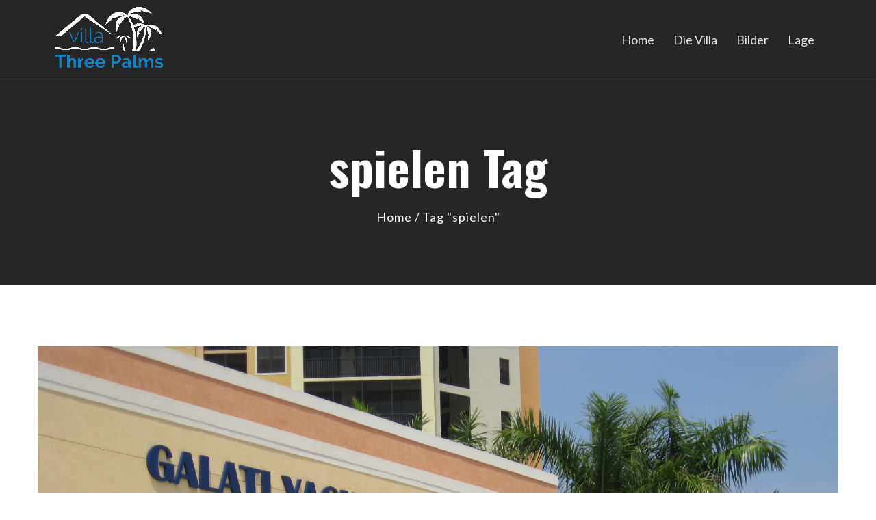

--- FILE ---
content_type: text/html; charset=UTF-8
request_url: https://www.three-palms.com/tag/spielen/
body_size: 18844
content:
<!DOCTYPE html>
<html lang="de">
<head>
    <meta http-equiv="Content-Type" content="text/html; charset=UTF-8">
    <meta name="viewport" content="width=device-width, initial-scale=1, maximum-scale=1">    <meta http-equiv="X-UA-Compatible" content="IE=Edge">
	<meta name="google-site-verification" content="fOhnJPbYII0Y4s1MSCO3vhTGpypzo6laJfwi21lMmEI">
    <title>spielen – Villa Three Palms</title>

        <script type="text/javascript">
            var custom_blog_css = "";
            if (document.getElementById("custom_blog_styles")) {
                document.getElementById("custom_blog_styles").innerHTML += custom_blog_css;
            } else if (custom_blog_css !== "") {
                document.head.innerHTML += '<style id="custom_blog_styles" type="text/css">'+custom_blog_css+'';
            }
        </script>
    <meta name="robots" content="max-image-preview:large">
	<style>img:is([sizes="auto" i], [sizes^="auto," i]) { contain-intrinsic-size: 3000px 1500px }</style>
	<link rel="dns-prefetch" href="//fonts.googleapis.com">
<link rel="alternate" type="application/rss+xml" title="Villa Three Palms » Feed" href="https://www.three-palms.com/feed/">
<link rel="alternate" type="application/rss+xml" title="Villa Three Palms » Kommentar-Feed" href="https://www.three-palms.com/comments/feed/">
<link rel="alternate" type="application/rss+xml" title="Villa Three Palms » spielen Schlagwort-Feed" href="https://www.three-palms.com/tag/spielen/feed/">
<script type="text/javascript">
/* <![CDATA[ */
window._wpemojiSettings = {"baseUrl":"https:\/\/s.w.org\/images\/core\/emoji\/15.0.3\/72x72\/","ext":".png","svgUrl":"https:\/\/s.w.org\/images\/core\/emoji\/15.0.3\/svg\/","svgExt":".svg","source":{"concatemoji":"https:\/\/www.three-palms.com\/wp-includes\/js\/wp-emoji-release.min.js?ver=6.7.4"}};
/*! This file is auto-generated */
!function(i,n){var o,s,e;function c(e){try{var t={supportTests:e,timestamp:(new Date).valueOf()};sessionStorage.setItem(o,JSON.stringify(t))}catch(e){}}function p(e,t,n){e.clearRect(0,0,e.canvas.width,e.canvas.height),e.fillText(t,0,0);var t=new Uint32Array(e.getImageData(0,0,e.canvas.width,e.canvas.height).data),r=(e.clearRect(0,0,e.canvas.width,e.canvas.height),e.fillText(n,0,0),new Uint32Array(e.getImageData(0,0,e.canvas.width,e.canvas.height).data));return t.every(function(e,t){return e===r[t]})}function u(e,t,n){switch(t){case"flag":return n(e,"\ud83c\udff3\ufe0f\u200d\u26a7\ufe0f","\ud83c\udff3\ufe0f\u200b\u26a7\ufe0f")?!1:!n(e,"\ud83c\uddfa\ud83c\uddf3","\ud83c\uddfa\u200b\ud83c\uddf3")&&!n(e,"\ud83c\udff4\udb40\udc67\udb40\udc62\udb40\udc65\udb40\udc6e\udb40\udc67\udb40\udc7f","\ud83c\udff4\u200b\udb40\udc67\u200b\udb40\udc62\u200b\udb40\udc65\u200b\udb40\udc6e\u200b\udb40\udc67\u200b\udb40\udc7f");case"emoji":return!n(e,"\ud83d\udc26\u200d\u2b1b","\ud83d\udc26\u200b\u2b1b")}return!1}function f(e,t,n){var r="undefined"!=typeof WorkerGlobalScope&&self instanceof WorkerGlobalScope?new OffscreenCanvas(300,150):i.createElement("canvas"),a=r.getContext("2d",{willReadFrequently:!0}),o=(a.textBaseline="top",a.font="600 32px Arial",{});return e.forEach(function(e){o[e]=t(a,e,n)}),o}function t(e){var t=i.createElement("script");t.src=e,t.defer=!0,i.head.appendChild(t)}"undefined"!=typeof Promise&&(o="wpEmojiSettingsSupports",s=["flag","emoji"],n.supports={everything:!0,everythingExceptFlag:!0},e=new Promise(function(e){i.addEventListener("DOMContentLoaded",e,{once:!0})}),new Promise(function(t){var n=function(){try{var e=JSON.parse(sessionStorage.getItem(o));if("object"==typeof e&&"number"==typeof e.timestamp&&(new Date).valueOf()<e.timestamp+604800&&"object"==typeof e.supportTests)return e.supportTests}catch(e){}return null}();if(!n){if("undefined"!=typeof Worker&&"undefined"!=typeof OffscreenCanvas&&"undefined"!=typeof URL&&URL.createObjectURL&&"undefined"!=typeof Blob)try{var e="postMessage("+f.toString()+"("+[JSON.stringify(s),u.toString(),p.toString()].join(",")+"));",r=new Blob([e],{type:"text/javascript"}),a=new Worker(URL.createObjectURL(r),{name:"wpTestEmojiSupports"});return void(a.onmessage=function(e){c(n=e.data),a.terminate(),t(n)})}catch(e){}c(n=f(s,u,p))}t(n)}).then(function(e){for(var t in e)n.supports[t]=e[t],n.supports.everything=n.supports.everything&&n.supports[t],"flag"!==t&&(n.supports.everythingExceptFlag=n.supports.everythingExceptFlag&&n.supports[t]);n.supports.everythingExceptFlag=n.supports.everythingExceptFlag&&!n.supports.flag,n.DOMReady=!1,n.readyCallback=function(){n.DOMReady=!0}}).then(function(){return e}).then(function(){var e;n.supports.everything||(n.readyCallback(),(e=n.source||{}).concatemoji?t(e.concatemoji):e.wpemoji&&e.twemoji&&(t(e.twemoji),t(e.wpemoji)))}))}((window,document),window._wpemojiSettings);
/* ]]> */
</script>
<style id="wp-emoji-styles-inline-css" type="text/css">

	img.wp-smiley, img.emoji {
		display: inline !important;
		border: none !important;
		box-shadow: none !important;
		height: 1em !important;
		width: 1em !important;
		margin: 0 0.07em !important;
		vertical-align: -0.1em !important;
		background: none !important;
		padding: 0 !important;
	}
</style>
<link rel="stylesheet" id="wp-block-library-css" href="https://www.three-palms.com/wp-includes/css/dist/block-library/style.min.css?ver=6.7.4" type="text/css" media="all">
<style id="classic-theme-styles-inline-css" type="text/css">
/*! This file is auto-generated */
.wp-block-button__link{color:#fff;background-color:#32373c;border-radius:9999px;box-shadow:none;text-decoration:none;padding:calc(.667em + 2px) calc(1.333em + 2px);font-size:1.125em}.wp-block-file__button{background:#32373c;color:#fff;text-decoration:none}
</style>
<style id="global-styles-inline-css" type="text/css">
:root{--wp--preset--aspect-ratio--square: 1;--wp--preset--aspect-ratio--4-3: 4/3;--wp--preset--aspect-ratio--3-4: 3/4;--wp--preset--aspect-ratio--3-2: 3/2;--wp--preset--aspect-ratio--2-3: 2/3;--wp--preset--aspect-ratio--16-9: 16/9;--wp--preset--aspect-ratio--9-16: 9/16;--wp--preset--color--black: #000000;--wp--preset--color--cyan-bluish-gray: #abb8c3;--wp--preset--color--white: #ffffff;--wp--preset--color--pale-pink: #f78da7;--wp--preset--color--vivid-red: #cf2e2e;--wp--preset--color--luminous-vivid-orange: #ff6900;--wp--preset--color--luminous-vivid-amber: #fcb900;--wp--preset--color--light-green-cyan: #7bdcb5;--wp--preset--color--vivid-green-cyan: #00d084;--wp--preset--color--pale-cyan-blue: #8ed1fc;--wp--preset--color--vivid-cyan-blue: #0693e3;--wp--preset--color--vivid-purple: #9b51e0;--wp--preset--gradient--vivid-cyan-blue-to-vivid-purple: linear-gradient(135deg,rgba(6,147,227,1) 0%,rgb(155,81,224) 100%);--wp--preset--gradient--light-green-cyan-to-vivid-green-cyan: linear-gradient(135deg,rgb(122,220,180) 0%,rgb(0,208,130) 100%);--wp--preset--gradient--luminous-vivid-amber-to-luminous-vivid-orange: linear-gradient(135deg,rgba(252,185,0,1) 0%,rgba(255,105,0,1) 100%);--wp--preset--gradient--luminous-vivid-orange-to-vivid-red: linear-gradient(135deg,rgba(255,105,0,1) 0%,rgb(207,46,46) 100%);--wp--preset--gradient--very-light-gray-to-cyan-bluish-gray: linear-gradient(135deg,rgb(238,238,238) 0%,rgb(169,184,195) 100%);--wp--preset--gradient--cool-to-warm-spectrum: linear-gradient(135deg,rgb(74,234,220) 0%,rgb(151,120,209) 20%,rgb(207,42,186) 40%,rgb(238,44,130) 60%,rgb(251,105,98) 80%,rgb(254,248,76) 100%);--wp--preset--gradient--blush-light-purple: linear-gradient(135deg,rgb(255,206,236) 0%,rgb(152,150,240) 100%);--wp--preset--gradient--blush-bordeaux: linear-gradient(135deg,rgb(254,205,165) 0%,rgb(254,45,45) 50%,rgb(107,0,62) 100%);--wp--preset--gradient--luminous-dusk: linear-gradient(135deg,rgb(255,203,112) 0%,rgb(199,81,192) 50%,rgb(65,88,208) 100%);--wp--preset--gradient--pale-ocean: linear-gradient(135deg,rgb(255,245,203) 0%,rgb(182,227,212) 50%,rgb(51,167,181) 100%);--wp--preset--gradient--electric-grass: linear-gradient(135deg,rgb(202,248,128) 0%,rgb(113,206,126) 100%);--wp--preset--gradient--midnight: linear-gradient(135deg,rgb(2,3,129) 0%,rgb(40,116,252) 100%);--wp--preset--font-size--small: 13px;--wp--preset--font-size--medium: 20px;--wp--preset--font-size--large: 36px;--wp--preset--font-size--x-large: 42px;--wp--preset--spacing--20: 0.44rem;--wp--preset--spacing--30: 0.67rem;--wp--preset--spacing--40: 1rem;--wp--preset--spacing--50: 1.5rem;--wp--preset--spacing--60: 2.25rem;--wp--preset--spacing--70: 3.38rem;--wp--preset--spacing--80: 5.06rem;--wp--preset--shadow--natural: 6px 6px 9px rgba(0, 0, 0, 0.2);--wp--preset--shadow--deep: 12px 12px 50px rgba(0, 0, 0, 0.4);--wp--preset--shadow--sharp: 6px 6px 0px rgba(0, 0, 0, 0.2);--wp--preset--shadow--outlined: 6px 6px 0px -3px rgba(255, 255, 255, 1), 6px 6px rgba(0, 0, 0, 1);--wp--preset--shadow--crisp: 6px 6px 0px rgba(0, 0, 0, 1);}:where(.is-layout-flex){gap: 0.5em;}:where(.is-layout-grid){gap: 0.5em;}body .is-layout-flex{display: flex;}.is-layout-flex{flex-wrap: wrap;align-items: center;}.is-layout-flex > :is(*, div){margin: 0;}body .is-layout-grid{display: grid;}.is-layout-grid > :is(*, div){margin: 0;}:where(.wp-block-columns.is-layout-flex){gap: 2em;}:where(.wp-block-columns.is-layout-grid){gap: 2em;}:where(.wp-block-post-template.is-layout-flex){gap: 1.25em;}:where(.wp-block-post-template.is-layout-grid){gap: 1.25em;}.has-black-color{color: var(--wp--preset--color--black) !important;}.has-cyan-bluish-gray-color{color: var(--wp--preset--color--cyan-bluish-gray) !important;}.has-white-color{color: var(--wp--preset--color--white) !important;}.has-pale-pink-color{color: var(--wp--preset--color--pale-pink) !important;}.has-vivid-red-color{color: var(--wp--preset--color--vivid-red) !important;}.has-luminous-vivid-orange-color{color: var(--wp--preset--color--luminous-vivid-orange) !important;}.has-luminous-vivid-amber-color{color: var(--wp--preset--color--luminous-vivid-amber) !important;}.has-light-green-cyan-color{color: var(--wp--preset--color--light-green-cyan) !important;}.has-vivid-green-cyan-color{color: var(--wp--preset--color--vivid-green-cyan) !important;}.has-pale-cyan-blue-color{color: var(--wp--preset--color--pale-cyan-blue) !important;}.has-vivid-cyan-blue-color{color: var(--wp--preset--color--vivid-cyan-blue) !important;}.has-vivid-purple-color{color: var(--wp--preset--color--vivid-purple) !important;}.has-black-background-color{background-color: var(--wp--preset--color--black) !important;}.has-cyan-bluish-gray-background-color{background-color: var(--wp--preset--color--cyan-bluish-gray) !important;}.has-white-background-color{background-color: var(--wp--preset--color--white) !important;}.has-pale-pink-background-color{background-color: var(--wp--preset--color--pale-pink) !important;}.has-vivid-red-background-color{background-color: var(--wp--preset--color--vivid-red) !important;}.has-luminous-vivid-orange-background-color{background-color: var(--wp--preset--color--luminous-vivid-orange) !important;}.has-luminous-vivid-amber-background-color{background-color: var(--wp--preset--color--luminous-vivid-amber) !important;}.has-light-green-cyan-background-color{background-color: var(--wp--preset--color--light-green-cyan) !important;}.has-vivid-green-cyan-background-color{background-color: var(--wp--preset--color--vivid-green-cyan) !important;}.has-pale-cyan-blue-background-color{background-color: var(--wp--preset--color--pale-cyan-blue) !important;}.has-vivid-cyan-blue-background-color{background-color: var(--wp--preset--color--vivid-cyan-blue) !important;}.has-vivid-purple-background-color{background-color: var(--wp--preset--color--vivid-purple) !important;}.has-black-border-color{border-color: var(--wp--preset--color--black) !important;}.has-cyan-bluish-gray-border-color{border-color: var(--wp--preset--color--cyan-bluish-gray) !important;}.has-white-border-color{border-color: var(--wp--preset--color--white) !important;}.has-pale-pink-border-color{border-color: var(--wp--preset--color--pale-pink) !important;}.has-vivid-red-border-color{border-color: var(--wp--preset--color--vivid-red) !important;}.has-luminous-vivid-orange-border-color{border-color: var(--wp--preset--color--luminous-vivid-orange) !important;}.has-luminous-vivid-amber-border-color{border-color: var(--wp--preset--color--luminous-vivid-amber) !important;}.has-light-green-cyan-border-color{border-color: var(--wp--preset--color--light-green-cyan) !important;}.has-vivid-green-cyan-border-color{border-color: var(--wp--preset--color--vivid-green-cyan) !important;}.has-pale-cyan-blue-border-color{border-color: var(--wp--preset--color--pale-cyan-blue) !important;}.has-vivid-cyan-blue-border-color{border-color: var(--wp--preset--color--vivid-cyan-blue) !important;}.has-vivid-purple-border-color{border-color: var(--wp--preset--color--vivid-purple) !important;}.has-vivid-cyan-blue-to-vivid-purple-gradient-background{background: var(--wp--preset--gradient--vivid-cyan-blue-to-vivid-purple) !important;}.has-light-green-cyan-to-vivid-green-cyan-gradient-background{background: var(--wp--preset--gradient--light-green-cyan-to-vivid-green-cyan) !important;}.has-luminous-vivid-amber-to-luminous-vivid-orange-gradient-background{background: var(--wp--preset--gradient--luminous-vivid-amber-to-luminous-vivid-orange) !important;}.has-luminous-vivid-orange-to-vivid-red-gradient-background{background: var(--wp--preset--gradient--luminous-vivid-orange-to-vivid-red) !important;}.has-very-light-gray-to-cyan-bluish-gray-gradient-background{background: var(--wp--preset--gradient--very-light-gray-to-cyan-bluish-gray) !important;}.has-cool-to-warm-spectrum-gradient-background{background: var(--wp--preset--gradient--cool-to-warm-spectrum) !important;}.has-blush-light-purple-gradient-background{background: var(--wp--preset--gradient--blush-light-purple) !important;}.has-blush-bordeaux-gradient-background{background: var(--wp--preset--gradient--blush-bordeaux) !important;}.has-luminous-dusk-gradient-background{background: var(--wp--preset--gradient--luminous-dusk) !important;}.has-pale-ocean-gradient-background{background: var(--wp--preset--gradient--pale-ocean) !important;}.has-electric-grass-gradient-background{background: var(--wp--preset--gradient--electric-grass) !important;}.has-midnight-gradient-background{background: var(--wp--preset--gradient--midnight) !important;}.has-small-font-size{font-size: var(--wp--preset--font-size--small) !important;}.has-medium-font-size{font-size: var(--wp--preset--font-size--medium) !important;}.has-large-font-size{font-size: var(--wp--preset--font-size--large) !important;}.has-x-large-font-size{font-size: var(--wp--preset--font-size--x-large) !important;}
:where(.wp-block-post-template.is-layout-flex){gap: 1.25em;}:where(.wp-block-post-template.is-layout-grid){gap: 1.25em;}
:where(.wp-block-columns.is-layout-flex){gap: 2em;}:where(.wp-block-columns.is-layout-grid){gap: 2em;}
:root :where(.wp-block-pullquote){font-size: 1.5em;line-height: 1.6;}
</style>
<link rel="stylesheet" id="rs-plugin-settings-css" href="https://www.three-palms.com/wp-content/plugins/revslider/public/assets/css/rs6.css?ver=6.2.2" type="text/css" media="all">
<style id="rs-plugin-settings-inline-css" type="text/css">
#rs-demo-id {}
</style>
<link rel="stylesheet" id="gt3-parent-style-css" href="https://www.three-palms.com/wp-content/themes/antant/style.css?ver=6.7.4" type="text/css" media="all">
<link rel="stylesheet" id="gt3-default-font-css" href="//fonts.googleapis.com/css?family=Oswald%3A400%2C700%7CLato%3A400%2C400italic%2C700&amp;ver=6.7.4" type="text/css" media="all">
<link rel="stylesheet" id="gt3-theme-default-style-css" href="https://www.three-palms.com/wp-content/themes/antant-child/style.css?ver=1.0" type="text/css" media="all">
<link rel="stylesheet" id="gt3-theme-icon-css" href="https://www.three-palms.com/wp-content/themes/antant/fonts/theme-font/theme_icon.css?ver=6.7.4" type="text/css" media="all">
<link rel="stylesheet" id="font-awesome-css" href="https://www.three-palms.com/wp-content/plugins/elementor/assets/lib/font-awesome/css/font-awesome.min.css?ver=4.7.0" type="text/css" media="all">
<link rel="stylesheet" id="select2-css" href="https://www.three-palms.com/wp-content/themes/antant/css/select2.min.css?ver=1.0" type="text/css" media="all">
<link rel="stylesheet" id="gt3-theme-css" href="https://www.three-palms.com/wp-content/themes/antant/css/theme.css?ver=1.0" type="text/css" media="all">
<link rel="stylesheet" id="gt3-elementor-css" href="https://www.three-palms.com/wp-content/themes/antant/css/base-elementor.css?ver=1.0" type="text/css" media="all">
<link rel="stylesheet" id="gt3-responsive-css" href="https://www.three-palms.com/wp-content/themes/antant/css/responsive.css?ver=1.0" type="text/css" media="all">
<style id="gt3-responsive-inline-css" type="text/css">
/* Custom CSS */body,body .widget .yit-wcan-select-open,body .widget-hotspot,body div[id*="ajaxsearchlitesettings"].searchsettings form fieldset legend,.prev_next_links_fullwidht .link_item,span.elementor-drop-cap span.elementor-drop-cap-letter,input[type="date"],input[type="email"],input[type="number"],input[type="password"],input[type="search"],input[type="tel"],input[type="text"],input[type="url"],select,textarea,blockquote,.select2-search--dropdown .select2-search__field,.elementor-widget-gt3-core-TestimonialsLite .testimonials_author_wrapper .testimonials-sub_name {font-family:Lato;}input[type="date"],input[type="email"],input[type="number"],input[type="password"],input[type="search"],input[type="tel"],input[type="text"],input[type="url"],select,textarea,.select2-search--dropdown .select2-search__field {font-weight:400;}body {background-color:#ffffff;font-size:18px;line-height:27px;font-weight:400;color: #7a8486;}.elementor-widget-gt3-core-portfolio .hover_type2 .wrapper .text_wrap:before,.elementor-widget-gt3-core-team .module_team.type2 .item-team-member .item_wrapper,.elementor-widget-gt3-core-team .module_team.type2 .item-team-member:nth-child(even) .item_wrapper,.gt3pg_pro_FSSlider .gt3pg_pro_gallery_wrap,.gt3_image_rotate .gt3_image_rotate_title {background:#ffffff;}.single .post_share_block:hover > .post_share_wrap ul li {background:#ffffff !important;}p {line-height: 1.5;}/* Secondaty Fonts */.secondary {font-family:Oswald;font-size:18px;line-height:27px;font-weight: 700;color: #414141;}blockquote,.blog_post_media__link_text:before,.gt3_module_blog .blog_post_preview h2 a,.blog_post_media--link .blog_post_media__link_text a,.blog_post_media--link .blog_post_media__link_text p,.sidebar .widget .widget-title,.gt3_widget > ul > li a:hover,.widget.widget_text ul li:hover:before,.widget.widget_product_categories ul li:hover:before,.widget.widget_nav_menu ul li:hover:before,.widget.widget_archive ul li:hover:before,.widget.widget_pages ul li:hover:before,.widget.widget_categories ul li:hover:before,.widget.widget_recent_entries ul li:hover:before,.widget.widget_meta ul li:hover:before,.widget.widget_recent_comments ul li:hover:before,.widget.main_wrapper ul li:hover:before,.widget.main_footer ul li:hover:before,ul.wp-block-archives li:hover:before,ul.wp-block-categories li:hover:before,ul.wp-block-latest-posts li:hover:before,ul.select2-results__options li:hover:before,.main_wrapper .sidebar-container .widget_categories ul > li > a:hover,.widget.widget_recent_entries > ul > li:hover a,ul.pagerblock li a,blockquote:before,.blog_post_media--quote .quote_text:before,h3.gt3_author_box__name,.post_share_block > a:before,.blog_post_info .post_share_block span.sharing_title,.quote_author,blockquote cite,blockquote code,.home2_form input[type="submit"].wpcf7-form-control,.elementor-widget-gt3-core-team .module_team.type1 .item-team-member:not(.item-team--no_image) .team_title a,.elementor-widget-gt3-core-team .gt3_single_team_info__item h4,.elementor-widget-gt3-core-teamcarousel .gt3_single_team_info__item h4,.widget_gt3_team_list_widget .gt3_single_team_info__item h4,.isotope-filter a.active,.isotope-filter a:hover,.single #main_content > #comments h2,.page #main_content > #comments h2,.gt3_module_blog .blog_content .gt3_module_button_list a,.single .blog_content .post_block_info,.elementor-widget-gt3-core-team .module_team h3.team_title__text,.elementor-widget-gt3-core-team .module_team.type1 .item-team-member:not(.item-team--no_image) h3.team_title__text,.woocommerce ul.products li.product .woocommerce-loop-product__title,.woocommerce .gt3-products-bottom nav.woocommerce-pagination ul li .page-numbers{color: #414141;}.elementor-widget-gt3-core-blogboxed .gt3_module_blogboxed.module_type1 .gt3_module_button_list a,.elementor-widget-gt3-core-blogboxed .gt3_module_blogboxed.module_type1 .blog_post_title a{color: #414141 !important;}.wp-block-table.is-style-stripes tr:nth-child(2n+1),ul.pagerblock li a.current,ul.pagerblock li a.current:hover,.blog_post_media__link_text:before,.mc_form_inside .mc_signup_submit #mc_signup_submit,.contacts2_form input[type="submit"].wpcf7-form-control.widget_search .search_form .search_submit,#respond .form-submit button,.widget_search .search_form .search_submit,.woocommerce .gt3-products-bottom nav.woocommerce-pagination ul li .page-numbers.current,.woocommerce .gt3-products-bottom nav.woocommerce-pagination ul li:hover .page-numbers,.woocommerce div.product form.cart .button,.woocommerce div.product > .woocommerce-tabs ul.tabs li.active a,.woocommerce div.product > .woocommerce-tabs ul.tabs li.active a:hover{background: #414141;}.widget_search .search_form .search_submit,#respond .form-submit button:hover{border-color: #414141;}/* Custom Fonts */.module_team .team_info,h1,h2,h3,h4,h5,h6,.main_wrapper .gt3_search_form:before,.widget_search .gt3_search_form label,.main_wrapper .gt3_search_form label,.main_wrapper .sidebar-container .widget_categories ul li > a:hover:before,.main_wrapper .sidebar-container .widget_product_categories ul li > a:hover:before,.main_wrapper .sidebar-container .widget_layered_nav ul li > a:hover:before,.logged-in-as a:hover,.sidebar-container .widget.widget_posts .recent_posts .post_title a,.elementor-widget-gt3-core-tabs .ui-tabs-nav .ui-state-default a,.single_prev_next_posts .gt3_post_navi:after,.elementor-widget-gt3-core-portfolio .portfolio_wrapper.hover_type6 .text_wrap .title,.gt3_price_item-elementor .gt3_item_cost_wrapper h3,.gt3pg-isotope-item .text_info_wrapper,.gt3_module_featured_posts .blogpost_title a {color: #262626;}.search-results .blogpost_title a {color: #262626 !important;}.search-results .blogpost_title a:hover,.select2-container--default li.select2-results__option[aria-selected="true"],ul.select2-results__options li:hover {color: #7a8486 !important;}.gt3_icon_box__icon--number,h1,h2,h3,h4,h5,h6,.strip_template .strip-item a span,.column1 .item_title a,.index_number,.price_item_btn a,.shortcode_tab_item_title,.gt3_twitter .twitt_title,.elementor-widget-gt3-core-counter .counter,.gt3_dropcaps,.dropcap,.widget-title,.single_prev_next_posts .gt3_post_navi:after,.logo_container .site-title {font-family: Oswald;font-weight: 700;}.gt3-page-title .page_title_meta.cpt_portf * {font-weight: inherit;}.format-video .gt3_video__play_button:hover,.widget .calendar_wrap tbody td > a:before,.tagcloud a:hover {background: #7a8486;}h1,.elementor-widget-heading h1.elementor-heading-title,.logo_container .site-title {font-weight:700;font-size:70px;line-height:80px;}h2,.elementor-widget-heading h2.elementor-heading-title {font-weight:700;font-size:50px;line-height:60px;}h3,.elementor-widget-heading h3.elementor-heading-title,#customer_login h2,.sidepanel .title{font-weight:700;font-size:40px;line-height:50px;}h4,.elementor-widget-heading h4.elementor-heading-title {font-weight:400;font-size:24px;line-height:33px;}h5,.elementor-widget-heading h5.elementor-heading-title {font-weight:400;font-size:20px;line-height:30px;}h6,.elementor-widget-heading h6.elementor-heading-title {font-weight:400;font-size:18px;line-height:24px;}.diagram_item .chart,.item_title a ,.contentarea ul,.blog_post_media--link .blog_post_media__link_text p,.woocommerce-LostPassword a:hover{color:#262626;}button,.gt3_module_button a,.learn_more,.gt3_custom_tooltip:before,.gt3_custom_tooltip:after,.elementor-widget-gt3-core-TestimonialsLite .testimonials-text,.blog_post_media__link_text {font-family:Oswald;font-weight: 700;}/* Theme color */a,.calendar_wrap thead,.gt3_practice_list__image-holder i,.load_more_works:hover,.copyright a:hover,.price_item .items_text ul li:before,.price_item.most_popular .item_cost_wrapper h3,.gt3_practice_list__title a:hover,#select2-gt3_product_cat-results li,.listing_meta,ol > li:before,.main_wrapper #main_content ul.gt3_list_line li:before,.main_wrapper .elementor-section ul.gt3_list_line li:before,.main_wrapper #main_content ul.gt3_list_disc li:before,.main_wrapper .elementor-section ul.gt3_list_disc li:before,.top_footer a:hover,.main_wrapper .sidebar-container .widget_categories ul > li.current-cat > a,.single_prev_next_posts a:hover .gt3_post_navi:after,.gt3_practice_list__link:before,.load_more_works,.woocommerce ul.cart_list li a:hover,ul.gt3_list_disc li:before,.woocommerce-MyAccount-navigation ul li:hover a,.woocommerce-MyAccount-navigation ul li.is-active a,.elementor-widget-gt3-core-portfolio .portfolio_wrapper.hover_type6 .text_wrap:hover .title,.elementor-widget-gt3-core-team .module_team.type3 .team_link a:hover,.elementor-widget-gt3-core-team .module_team .team_title__text a:hover,.elementor-element-custom_color a:hover{color: #7a8486;}.load_more_works,.woocommerce ul.products:not(.list) li.product .gt3_woocommerce_open_control_tag div a:before,.woocommerce ul.products:not(.list) li.product .gt3_woocommerce_open_control_tag .added_to_cart:hover,.woocommerce ul.products:not(.list) li.product .gt3_woocommerce_open_control_tag div a:hover{background-color: #7a8486;}.comment-reply-link:hover,.main_wrapper .gt3_product_list_nav li a:hover {color: #7a8486;}.widget .calendar_wrap table td#today:before,.widget_search .search_form .search_submit:hover {background: #7a8486;}.calendar_wrap caption,blockquote:before,.blog_post_media--quote .quote_text:before {background: #696969;}div:not(.packery_wrapper) .blog_post_preview .listing_meta a,.blog_post_media--quote .quote_text a:hover {color: #7a8486;}.blogpost_title a:hover,.woocommerce #reviews a.button:hover,.woocommerce #reviews button.button:hover,.woocommerce #reviews input.button:hover {color: #7a8486 !important;}.gt3_icon_box__link a:before,.gt3_icon_box__link a:before,.stripe_item-divider{background-color: #7a8486;}.single-member-page .member-icon:hover,.single-member-page .team-link:hover,.sidebar .widget_nav_menu .menu .menu-item > a:hover,#main_content ul.wp-block-archives li > a:hover,#main_content ul.wp-block-categories li > a:hover,#main_content ul.wp-block-latest-posts li > a:hover,#respond #commentform p[class*="comment-form-"] > label.gt3_onfocus,.comment-notes .required,#cancel-comment-reply-link,.top_footer .widget.widget_recent_entries ul li > a:hover {color: #7a8486;}/* menu fonts */.main-menu>.gt3-menu-categories-title,.main-menu>ul,.main-menu>div>ul,.column_menu>ul,.column_menu>.gt3-menu-categories-title,.column_menu>div>ul {font-family:Lato;font-weight:400;line-height:27px;font-size:18px;}input::-webkit-input-placeholder,textarea::-webkit-input-placeholder{color: #7a8486;}input:-moz-placeholder,textarea:-moz-placeholder {color: #7a8486;}input::-moz-placeholder,textarea::-moz-placeholder {color: #7a8486;}input:-ms-input-placeholder,textarea:-ms-input-placeholder {color: #7a8486;}/* widgets */body div[id*='ajaxsearchlitesettings'].searchsettings fieldset .label:hover,body div[id*='ajaxsearchlite'] .probox .proclose:hover,.module_team.type2 .team_title__text,.widget.widget_rss > ul > li a,.sidebar-container .widget.widget_posts .recent_posts .listing_meta span,.woocommerce ul.cart_list li .quantity,.woocommerce ul.product_list_widget li .quantity,.wpcf7-form label,.blog_post_media.blog_post_media--quote .quote_text a,.woocommerce ul.products li.product:hover .price ins,.woocommerce ul.products li.product .price ins{color: #262626;}/* blog */.countdown-period,.gt3-page-title_default_color_a .gt3-page-title__content .gt3_breadcrumb a,.gt3-page-title_default_color_a .gt3-page-title__content .gt3_breadcrumb .gt3_pagination_delimiter,.module_team.type2 .team-positions,.widget.widget_recent_entries > ul > li a,.gt3_widget > ul > li a,#main_content ul.wp-block-archives li > a,#main_content ul.wp-block-categories li > a,#main_content ul.wp-block-latest-posts li > a,.comment-reply-link,.sidebar .widget_nav_menu .menu .menu-item > a,.blog_post_info,.likes_block.already_liked .icon,.likes_block.already_liked:hover .icon,.gt3_form label,.wpcf7-form .label,.wrapper_404 label,.widget .gt3_search_form label,#respond #commentform p[class*="comment-form-"] > label,.comment_author_says span,.search_form .search_text,.search_result_form .search_form .search_submit,.search_result_form .search_form:before,.woocommerce-MyAccount-navigation ul li a,.main_wrapper .gt3_product_list_nav li a,.wp-block-image figcaption,.elementor-widget-gt3-core-team .module_team.type1 .item-team-member:not(.item-team--no_image) .team-positions,.gt3_module_blog .blog_content .gt3_module_button_list a:hover{color: #7a8486;}div:not(.packery_wrapper) .blog_post_preview .listing_meta span:hover,div:not(.packery_wrapper) .blog_post_preview .listing_meta a:hover {color: rgba(38,38,38, 0.9);}.listing_meta span.post_category a:after {color: rgba(122,132,134, 0.85) !important;}.blogpost_title i,.widget.widget_recent_comments > ul > li a:hover,.widget.widget_rss > ul > li:hover a,.sidebar-container .widget.widget_posts .recent_posts .post_title a:hover,.sidebar .widget_nav_menu .menu .menu-item > a:hover,.sidebar .widget_nav_menu ul.menu li.menu-item.current-menu-item > a,.sidebar .widget_nav_menu ul.menu li.current-menu-ancestor > a,.sidebar .widget_nav_menu ul.menu li.current-menu-parent > a,.sidebar .widget_nav_menu ul.menu li.menu-item.current-menu-item:before,.sidebar .widget_nav_menu ul.menu li.current-menu-ancestor:before,.sidebar .widget_nav_menu ul.menu li.current-menu-parent:before.comment_info a:hover,.gt3_module_button_list a:hover,.elementor-widget-gt3-core-pricebox .price_button-elementor a:hover,.gt3_widget.woocommerce .widget-title,.widget_search .search_form:before {color: #7a8486;}.prev_next_links .title,.widget.widget_recent_comments > ul > li a{color: #262626;}.elementor-widget-gt3-core-pricebox .price_button-elementor a,.gt3_module_title .carousel_arrows a:hover span,.stripe_item:after,.packery-item .packery_overlay,.ui-datepicker .ui-datepicker-buttonpane button.ui-state-hover{background: #7a8486;}.elementor-widget-gt3-core-pricebox .price_button-elementor a,.elementor-widget-gt3-core-pricebox .price_button-elementor a:hover,button:hover,.ui-datepicker .ui-datepicker-buttonpane button.ui-state-hover,.woocommerce ul.products li.product .gt3_woocommerce_open_control_tag_bottom div a,.woocommerce ul.products li.product .gt3_woocommerce_open_control_tag_bottom div a:hover {border-color: #7a8486;}.gt3_module_title .carousel_arrows a:hover span:before,.widget_search .search_form .search_submit:hover {border-color: #7a8486;}.gt3_module_title .carousel_arrows a span,.elementor-slick-slider .slick-slider .slick-prev:after,.elementor-slick-slider .slick-slider .slick-next:after,input[type="submit"],button#submit,.gt3-photo-gallery-pro--isotope_gallery.gt3pg-pro--wrapper .view_more_link,span.post-page-numbers.current span.page-number,.page-link .post-page-numbers:hover .page-number,.woocommerce ul.products li.product .gt3_woocommerce_open_control_tag .button {background: #262626;}.elementor-widget-gt3-core-portfolio .hover_type3 .wrapper .text_wrap:before {background: rgba(38,38,38, 0.84);}.gt3_module_title .carousel_arrows a span:before,.gt3_module_button_elementor:hover input[type="submit"] {border-color: #262626;}.post_share_block:hover > a,.woocommerce ul.products li.product .gt3_woocommerce_open_control_tag_bottom div a:hover,.woocommerce ul.products.list li.product .gt3_woocommerce_open_control_tag div a:hover:before, .woocommerce ul.products li.product .gt3_woocommerce_open_control_tag_bottom div a:hover:before,.woocommerce div.product form.cart .button:hover,.single-product.woocommerce div.product .product_meta a:hover,.woocommerce div.product span.price,.likes_block:hover .icon,.woocommerce .gt3-pagination_nav nav.woocommerce-pagination ul li a.prev:hover,.woocommerce .gt3-pagination_nav nav.woocommerce-pagination ul li a.next:hover,.woocommerce .gt3-pagination_nav nav.woocommerce-pagination ul li a.gt3_show_all:hover,.woocommerce div.product div.images div.woocommerce-product-gallery__trigger:hover,.sidebar .widget_nav_menu ul.menu li.menu-item.current-menu-item > a,.sidebar .widget_nav_menu ul.menu li.current-menu-ancestor > a,.sidebar .widget_nav_menu ul.menu li.current-menu-parent > a,.sidebar .widget_nav_menu ul.menu li.menu-item.current-menu-item:before,.sidebar .widget_nav_menu ul.menu li.current-menu-ancestor:before,.sidebar .widget_nav_menu ul.menu li.current-menu-parent:before{color: #7a8486;}.gt3_practice_list__filter,.woocommerce ul.products li.product .price {color: #262626;}ul.products:not(.list) li.product:hover .gt3_woocommerce_open_control_tag div a{background: #262626;}.gt3_module_title .external_link .learn_more {line-height:27px;}.blog_post_media__link_text a:hover,h3#reply-title a,.comment_author_says a:hover,.dropcap,.gt3_custom_text a,.gt3_custom_button i {color: #7a8486;}.main_wrapper #main_content ul[class*="gt3_list_"] li:before,.single .post_tags > span,h3#reply-title a:hover,.comment_author_says,.comment_author_says a {color: #262626;}::-moz-selection{background: #7a8486; color:#ffffff;}::selection{background: #7a8486; color:#ffffff;}.gt3_practice_list__overlay:before {background-color: #7a8486;}@media only screen and (max-width: 767px){.gt3-hotspot-shortcode-wrapper .gt3_tooltip{background-color: #ffffff;}}.top_footer .widget.widget_posts .recent_posts li > .recent_posts_content .post_title a,.top_footer .widget.widget_archive ul li > a,.top_footer .widget.widget_categories ul li > a,.top_footer .widget.widget_pages ul li > a,.top_footer .widget.widget_meta ul li > a,.top_footer .widget.widget_recent_comments ul li > a,.top_footer .widget.widget_recent_entries ul li > a,.main_footer .top_footer .widget h3.widget-title,.top_footer h1,.top_footer h2,.top_footer h3,.top_footer h4,.top_footer h5,.top_footer h6,.top_footer strong,.top_footer .widget-title,.top_footer .widget.widget_nav_menu ul li > a:hover,.main_footer .widget.widget_recent_comments > ul > li a,.main_footer .widget.widget.widget_rss ul li a,.main_footer .tagcloud a:hover{color: #414141 ;}.top_footer{color: #7a8486;}.main_footer .copyright{color: #7a8486;}.main_footer .pre_footer{color: #9da1a5;}.quantity-spinner.quantity-up:hover,.quantity-spinner.quantity-down:hover,.woocommerce .gt3-products-header .gridlist-toggle:hover,.elementor-widget-gt3-core-accordion .item_title .ui-accordion-header-icon:before,.elementor-element.elementor-widget-gt3-core-accordion .accordion_wrapper .item_title.ui-accordion-header-active.ui-state-active,.elementor-widget-gt3-core-accordion .accordion_wrapper .item_title:hover{color: #7a8486;}.woocommerce #respond input#submit:hover,.woocommerce input.button:hover,.woocommerce #respond input#submit.alt:hover,.woocommerce a.button.alt:hover,.woocommerce input.button.alt:hover,.woocommerce #reviews a.button:hover,.woocommerce #reviews button.button:hover,.woocommerce #reviews input.button:hover,.woocommerce #respond input#submit.disabled:hover,.woocommerce #respond input#submit:disabled:hover,.woocommerce #respond input#submit:disabled[disabled]:hover,.woocommerce a.button.disabled:hover,.woocommerce a.button:disabled:hover,.woocommerce a.button:disabled[disabled]:hover,.woocommerce input.button.disabled:hover,.woocommerce input.button:disabled:hover,.woocommerce input.button:disabled[disabled]:hover{border-color: #7a8486;background-color: #7a8486;}.woocommerce #respond input#submit.alt.disabled:hover,.woocommerce #respond input#submit.alt:disabled:hover,.woocommerce #respond input#submit.alt:disabled[disabled]:hover,.woocommerce a.button.alt.disabled:hover,.woocommerce a.button.alt:disabled:hover,.woocommerce a.button.alt:disabled[disabled]:hover,.woocommerce button.button.alt.disabled:hover,.woocommerce button.button.alt:disabled:hover,.woocommerce button.button.alt:disabled[disabled]:hover,.woocommerce input.button.alt.disabled:hover,.woocommerce input.button.alt:disabled:hover,.woocommerce input.button.alt:disabled[disabled]:hover,.woocommerce div.product form.cart .qty,ul.pagerblock li a,.blog_post_info .post_share_block span.sharing_title,.gt3_column_tabs-elementor .gt3_column_tabs_nav > li > a .gt3_column_tabs_nav__title,.gt3-photo-gallery-pro--isotope_gallery.gt3pg-pro--wrapper .view_more_link,.main_footer .widget-title,span.post-page-numbers.current span.page-number,.page-link .post-page-numbers .page-number,.comment_author_says,.comment-reply-link,.woocommerce a.button,.woocommerce button.button,.woocommerce input.button,.woocommerce .gt3-products-bottom nav.woocommerce-pagination ul li .page-numbers,.woocommerce #respond input#submit,.woocommerce-Reviews #respond form#commentform input#submit,.woocommerce-cart table.cart td.actions .coupon .button,.woocommerce-cart table.cart td.actions > .button,.wc-proceed-to-checkout a.checkout-button.button.alt.wc-forward{font-family: Oswald;}.quantity-spinner.quantity-up:hover,.quantity-spinner.quantity-down:hover,.woocommerce .gt3-products-header .gridlist-toggle:hover,.elementor-widget-gt3-core-accordion .item_title .ui-accordion-header-icon:before,.elementor-element.elementor-widget-gt3-core-accordion .accordion_wrapper .item_title.ui-accordion-header-active.ui-state-active{color: #7a8486;}.woocommerce #respond input#submit:hover,.woocommerce input.button:hover,.woocommerce #respond input#submit.alt:hover,.woocommerce a.button.alt:hover,.woocommerce input.button.alt:hover,.woocommerce #reviews a.button:hover,.woocommerce #reviews button.button:hover,.woocommerce #reviews input.button:hover,.woocommerce #respond input#submit.disabled:hover,.woocommerce #respond input#submit:disabled:hover,.woocommerce #respond input#submit:disabled[disabled]:hover,.woocommerce a.button.disabled:hover,.woocommerce a.button:disabled:hover,.woocommerce a.button:disabled[disabled]:hover,.woocommerce input.button.disabled:hover,.woocommerce input.button:disabled:hover,.woocommerce input.button:disabled[disabled]:hover{border-color: #7a8486;background-color: #7a8486;}.woocommerce #respond input#submit.alt.disabled,.woocommerce #respond input#submit.alt:disabled,.woocommerce #respond input#submit.alt:disabled[disabled],.woocommerce a.button.alt.disabled,.woocommerce a.button.alt:disabled,.woocommerce a.button.alt:disabled[disabled],.woocommerce button.button.alt.disabled,.woocommerce button.button.alt:disabled,.woocommerce button.button.alt:disabled[disabled],.woocommerce input.button.alt.disabled,.woocommerce input.button.alt:disabled,.woocommerce input.button.alt:disabled[disabled]{color: #7a8486;}.woocommerce #respond input#submit.alt.disabled:hover,.woocommerce #respond input#submit.alt:disabled:hover,.woocommerce #respond input#submit.alt:disabled[disabled]:hover,.woocommerce a.button.alt.disabled:hover,.woocommerce a.button.alt:disabled:hover,.woocommerce a.button.alt:disabled[disabled]:hover,.woocommerce input.button.alt.disabled:hover,.woocommerce input.button.alt:disabled:hover,.woocommerce input.button.alt:disabled[disabled]:hover{background-color: #7a8486;border-color: #7a8486;}.woocommerce table.shop_table .product-quantity .qty.allotted,.woocommerce div.product form.cart .qty.allotted,.image_size_popup .close,#yith-quick-view-content .product_meta,.single-product.woocommerce div.product .product_meta,.woocommerce div.product form.cart .variations td,.woocommerce div.product .woocommerce-tabs ul.tabs li,.woocommerce .widget_shopping_cart .total,.woocommerce.widget_shopping_cart .total,.woocommerce table.shop_table thead th,.woocommerce table.woocommerce-checkout-review-order-table tfoot td .woocommerce-Price-amount,.gt3_custom_tooltip,.elementor-widget-gt3-core-blog .blogpost_title,.page-link .post-page-numbers .page-number,.gt3_module_button_elementor:hover input[type="submit"],td.product-price span.woocommerce-Price-amount.amount,td.product-subtotal span.woocommerce-Price-amount.amount{color: #262626;}.gt3_price_item-elementor .label_text span,.woocommerce #respond input#submit,.woocommerce-Reviews #respond form#commentform input#submit,.woocommerce .woocommerce-message a.button,.woocommerce-cart table.cart td.actions .coupon .button,.woocommerce-cart table.cart td.actions > .button,.wc-proceed-to-checkout a.checkout-button.button.alt.wc-forward,.woocommerce #payment #place_order,.woocommerce-page #payment #place_order,.woocommerce-page form .form-row button.button{background: #262626;}.gt3_custom_tooltip:before {background: #696969;}.gt3_custom_tooltip:after {border-color: #696969 transparent transparent transparent;}.woocommerce button.button.alt:hover, .woocommerce .woocommerce-info a.button:hover {background-color: transparent;}#yith-quick-view-content .product_meta a,#yith-quick-view-content .product_meta .sku,.single-product.woocommerce div.product .product_meta a,.single-product.woocommerce div.product .product_meta .sku,.select2-container--default .select2-selection--single .select2-selection__rendered,.search_result_form .search_form label,.woocommerce .star-rating::before,.woocommerce #reviews p.stars span a,.woocommerce p.stars span a:hover~a::before,.woocommerce p.stars.selected span a.active~a::before,.select2-container--default .select2-results__option--highlighted[aria-selected],.select2-container--default .select2-results__option--highlighted[data-selected],.cart_list.product_list_widget a.remove,.elementor-widget-gt3-core-accordion .accordion_wrapper .item_title,.woocommerce .gt3-pagination_nav nav.woocommerce-pagination ul li .gt3_pagination_delimiter,.woocommerce .woocommerce-widget-layered-nav-list .woocommerce-widget-layered-nav-list__item span.count,.widget_categories ul li .post_count,.woocommerce .widget_price_filter .price_slider_amount .button{color: #7a8486;} .woocommerce #reviews a.button:hover,.woocommerce #reviews button.button:hover,.woocommerce #reviews input.button:hover,.widget .calendar_wrap table td#today,.woocommerce ul.products li.product .woocommerce-loop-product__title:hover{color: #7a8486;}.woocommerce.single-product #respond #commentform textarea:focus, .woocommerce div.product .woocommerce-tabs ul.tabs li a:hover{border-bottom-color: #7a8486;}.woocommerce .gridlist-toggle,.woocommerce .gt3-products-header .gt3-gridlist-toggle{background-color: #ffffff;}#ui-datepicker-div.booked_custom_date_picker table.ui-datepicker-calendar tbody td.ui-datepicker-today a,#ui-datepicker-div.booked_custom_date_picker table.ui-datepicker-calendar tbody td.ui-datepicker-today a:hover,body #booked-profile-page input[type=submit].button-primary,body table.booked-calendar input[type=submit].button-primary,body .booked-list-view button.button, body .booked-list-view input[type=submit].button-primary,body .booked-list-view button.button, body .booked-list-view input[type=submit].button-primary,body .booked-modal input[type=submit].button-primary,body #booked-profile-page .appt-block .google-cal-button > a,body .booked-modal p.booked-title-bar,body .booked-list-view a.booked_list_date_picker_trigger.booked-dp-active,body .booked-list-view a.booked_list_date_picker_trigger.booked-dp-active:hover,.booked-ms-modal .booked-book-appt {background:#7a8486;}body #booked-profile-page input[type=submit].button-primary,body table.booked-calendar input[type=submit].button-primary,body .booked-list-view button.button, body .booked-list-view input[type=submit].button-primary,body .booked-list-view button.button, body .booked-list-view input[type=submit].button-primary,body .booked-modal input[type=submit].button-primary,body #booked-profile-page .appt-block .google-cal-button > a,body .booked-list-view a.booked_list_date_picker_trigger.booked-dp-active,body .booked-list-view a.booked_list_date_picker_trigger.booked-dp-active:hover {border-color:#7a8486;}body .booked-modal .bm-window p i.fa,body .booked-modal .bm-window a,body .booked-appt-list .booked-public-appointment-title,body .booked-modal .bm-window p.appointment-title,.booked-ms-modal.visible:hover .booked-book-appt,body .booked-calendar-wrap .booked-appt-list .timeslot .timeslot-title,body .booked-form .booked-appointments .appointment-info i,body .booked-calendar-wrap .booked-appt-list .timeslot .timeslot-time i.booked-icon,body .booked-calendar-wrap .booked-appt-list .timeslot .timeslot-time {color:#7a8486;}.booked-appt-list .timeslot.has-title .booked-public-appointment-title {color:inherit;}body table.booked-calendar td.today .date span,body table.booked-calendar td:hover .date span{border: 1px solid rgba(122,132,134, 0.3);}body .booked-form .field label.field-label,body .booked-modal .bm-window p.appointment-info {color:#262626;}body #booked-profile-page input[type="submit"],body #booked-profile-page button,body .booked-list-view input[type="submit"],body .booked-list-view button,body table.booked-calendar input[type="submit"],body table.booked-calendar button,body .booked-modal input[type="submit"],body .booked-modal button,body .tooltipster-light .tooltipster-content,.comment_author_says span {font-family:Lato;}body .booked-modal button.cancel {border-color:#7a8486 !important;}body table.booked-calendar .booked-appt-list .timeslot .timeslot-people button:hover,body .booked-form .booked-appointments,body .booked-modal input[type="submit"].button-primary:hover,body .booked-modal button.cancel,body .booked-modal button.cancel:hover,.woocommerce div.product form.cart div.quantity,.woocommerce div.product .woocommerce-tabs ul.tabs li.active,.woocommerce #review_form #respond input[type="date"],.woocommerce #review_form #respond input[type="email"],.woocommerce #review_form #respond input[type="number"],.woocommerce #review_form #respond input[type="password"],.woocommerce #review_form #respond input[type="search"],.woocommerce #review_form #respond input[type="tel"],.woocommerce #review_form #respond input[type="text"],.woocommerce #review_form #respond input[type="url"],.woocommerce #review_form #respond select,.woocommerce #review_form #respond textarea,.woocommerce-cart table.cart td.actions .coupon .input-text,.woocommerce table.shop_table td,.woocommerce-cart .cart_totals table.shop_table tr th,.woocommerce-cart .cart_totals table.shop_table tr td,#back_to_top,.select2-search--dropdown .select2-search__field,.woocommerce .return-to-shop a.button.wc-backward,.woocommerce .widget_shopping_cart .buttons a,.woocommerce.widget_shopping_cart .buttons a{border-color: rgba(122,132,134, 0.1) !important;}#back_to_top.show:hover {border-color: rgba(122,132,134, 0.5) !important;}.price_item .item_cost_wrapper h3,.price_item-cost,.elementor-widget-slider-gt3 .slider_type_1 .controls .slick-position span:not(.all_slides),.elementor-widget-slider-gt3 .slider_type_3 .controls .slick-position span:not(.all_slides),.elementor-widget-slider-gt3 .controls .slick_control_text span:not(.all_slides),.elementor-widget-tabs .elementor-tab-desktop-title,.woocommerce-cart .wc-proceed-to-checkout a.checkout-button,.woocommerce.widget_product_categories ul li:hover > a,.product-categories > li.cat-parent:hover .gt3-button-cat-open,.woocommerce .woocommerce-widget-layered-nav-list .woocommerce-widget-layered-nav-list__item:hover > a,.woocommerce .woocommerce-widget-layered-nav-list .woocommerce-widget-layered-nav-list__item:hover span,.cart_list.product_list_widget a.remove:hover,.woocommerce .return-to-shop a.button.wc-backward,.woocommerce ul.products li.product a:hover,.woocommerce table.shop_table td.product-remove a:hover:before,.woocommerce table.shop_table td.product-name a:hover,.woocommerce div.product form.cart button.single_add_to_cart_button.button.alt:hover,.woocommerce .woocommerce-info a.button:hover,body .booked-calendar-wrap .booked-appt-list .timeslot .timeslot-people button:hover,body .booked-modal input[type="submit"].button-primary:hover,body .booked-modal button.cancel{color: #7a8486;}.woocommerce button.button.alt,body .booked-calendar-wrap .booked-appt-list .timeslot .timeslot-people button,body table.booked-calendar .booked-appt-list .timeslot .timeslot-people button,body #booked-profile-page .booked-profile-appt-list .appt-block.approved .status-block,body .booked-modal input[type="submit"].button-primary, body .booked-modal button.cancel,body .booked-modal button.cancel:hover{font-family: Oswald;font-weight: 700;border-color: rgba(122,132,134, 0.1);color: #7a8486}.gt3_single_team_info__item span {color: rgba(122,132,134, 0.7);}.gt3_single_team_info__item a:hover span,#back_to_top {color: #7a8486;}.woocommerce-page div.product .woocommerce-tabs ul.tabs li,.woocommerce div.product > .woocommerce-tabs .panel,.woocommerce .woocommerce-error,.woocommerce .woocommerce-info,.woocommerce .woocommerce-message,.gt3_product_list_nav,body .booked-modal input[type="submit"].button-primary:hover,body .booked-modal button.cancel:hover,.view_more_link,.widget.widget_posts .recent_posts li,.post_block_info,pre,hr,.gt3_related_posts_wrap .related_item_wrapper:hover,.gt3_qty_spinner,.woocommerce ul.product_list_widget li,.woocommerce.widget_shopping_cart ul.product_list_widget li,.woocommerce table.shop_table tbody th,.woocommerce table.shop_table tfoot td,.woocommerce table.shop_table tfoot th,.woocommerce-MyAccount-navigation ul li + li,fieldset,table tbody tr,table thead tr,table tfoot tr,table tbody th,table tfoot th,.wp-block-pullquote,.wp-block-table.is-style-stripes,.wp-block-button.is-style-outline {border-color: rgba(122,132,134, 0.1);}input[type="date"],input[type="email"],input[type="number"],input[type="password"],input[type="search"],input[type="tel"],input[type="text"],input[type="url"],select,textarea,input[type="submit"]:hover,.select2-search--dropdown .select2-search__field {border-color: rgba(122,132,134, 0.8);color: rgba(122,132,134, 0.8);}.mc_form_inside .mc_signup_submit:before {color: rgba(122,132,134, 0.3);}button{border-color: rgba(122,132,134, 0.8);}.mc_form_inside .mc_signup_submit:hover:before,.widget_search .search_form.button-hover:before,.search_result_form .search_form.button-hover:before {color: rgba(122,132,134, 0.5);}.price_item .label_text span,a.bordered:hover,.woocommerce ul.products li.product .gt3_woocommerce_open_control_tag_bottom div a,.woocommerce-cart .shipping-calculator-form .button:hover,.woocommerce #payment .woocommerce-page #place_order,.woocommerce #payment .woocommerce-page #place_order:hover,.prev_next_links_fullwidht .link_item,span.ui-slider-handle.ui-state-default.ui-corner-all.ui-state-hover,body table.compare-list .add-to-cart td a:hover,.woo_mini-count > span:not(:empty),#review_form form#commentform input#submit:hover,.infinite-scroll-request > div,.woocommerce ul.products li.product .gt3_woocommerce_open_control_tag .button:hover,.woocommerce-cart table.cart td.actions .coupon .button:hover{background-color: #7a8486;}ul.pagerblock li span,.gt3_comments_pagination .page-numbers,.page-link .page-number,.woocommerce form#commentform input#submit,.woocommerce .woocommerce-info a.button {border-color: rgba(122,132,134, 0.1);color: #7a8486;}.woocommerce nav.woocommerce-pagination ul li a,body table.booked-calendar thead th,body table.booked-calendar thead th .monthName,body .booked-calendar-wrap .booked-appt-list .timeslot .spots-available,body .booked-modal button.cancel:hover,.gt3_author_box__name,.wp-block-button.is-style-outline {color: #7a8486;}body .booked-modal button.cancel:hover,ul.select2-results__options li:before,ul.select2-results__options li.select2-results__message,.woocommerce .return-to-shop a.button.wc-backward:hover,.elementor-widget-gt3-core-blogboxed .gt3_module_blogboxed.module_type1 .blogboxed_info_box .blogboxed_description,.elementor-widget-gt3-core-blogboxed .gt3_module_blogboxed.module_type1 .gt3_module_button_list a:hover {color: #7a8486 !important;}.page-link > span.page-number,.gt3_comments_pagination .page-numbers.current,.tagcloud a,.woocommerce .widget_price_filter .price_slider_amount .button:hover,.view_more_link,.tp-tabs-inner-wrapper .tp-tab-title:after {color: #7a8486;}.proof_gallery .proof-photo__meta .separator {background-color: rgba(122,132,134, 0.1) !important;}.page-link > span.page-number,.elementor-widget-gt3-core-tabs .ui-tabs-nav .ui-state-default.ui-tabs-active a,#review_form form#commentform input#submit,.woocommerce nav.woocommerce-pagination ul li span.current,.woocommerce #respond input#submit,.woocommerce a.button,.woocommerce input.button,.woocommerce #respond input#submit.alt,.woocommerce a.button.alt,.woocommerce input.button.alt,.woocommerce .widget_price_filter .ui-slider .ui-slider-range,.mc_form_inside .mc_signup_submit #mc_signup_submit:hover,.gt3-photo-gallery-pro--isotope_gallery.gt3pg-pro--wrapper .view_more_link:hover,.wp-block-button__link:active, .wp-block-button__link:focus, .wp-block-button__link:hover, .wp-block-button__link:visited,.woocommerce div.product form.cart .button:hover,.woocommerce div.product > .woocommerce-tabs ul.tabs li a,.woocommerce div.product > .woocommerce-tabs ul.tabs li a:hover,.woocommerce .woocommerce-message a.button:hover,.woocommerce-cart table.cart td.actions > .button:hover,.wc-proceed-to-checkout a.checkout-button.button.alt.wc-forward:hover,.woocommerce #payment #place_order:hover,.woocommerce-page #payment #place_order:hover,.woocommerce-page form .form-row button.button:hover {background-color: #7a8486;}a.bordered:hover,.elementor-widget-tabs.elementor-tabs-view-horizontal .elementor-tab-desktop-title.elementor-active:after,.woocommerce .widget_price_filter .ui-slider .ui-slider-handle,.woocommerce .widget_price_filter .ui-slider .ui-slider-handle:before{border-color: #7a8486;}input[type="submit"],.price_item-cost,.countdown-section,.gt3_module_button_list a,.widget_search .search_form .search_submit i:before,.sidebar-container .widget.widget_posts .recent_posts .post_title a,.elementor-widget-gt3-core-button .elementor_gt3_btn_text,.quote_author,blockquote cite,blockquote code{font-family: Oswald;}.price_item-cost span,.elementor-widget-slider-gt3 .controls .slick_control_text span.all_slides,.woocommerce ul.cart_list li a,.isotope-filter a,.view_more_link:hover,.quote_author,blockquote code {color: #7a8486;}.fs_gallery_wrapper .status .first,.fs_gallery_wrapper .status .divider,.countdown-section,.page_nav_ancor a,.gt3_widget span.woocommerce-Price-amount.amount,.woocommerce .widget_price_filter .price_label,.woocommerce table.shop_table td.product-remove a,.woocommerce table.shop_table td.product-name a,.sidebar-container .widget.widget_posts .recent_posts .listing_meta span,.single-post .gt3_module_title h2,.comment-reply-link,.woocommerce #reviews .comment-reply-title{color: #262626;}/* PixProof */.mfp-container button.mfp-arrow-right:hover {border-left-color: #7a8486;}.mfp-container button.mfp-arrow-left:hover {border-right-color: #7a8486;}/* End PixProof *//* Map */.map_info_marker {background: #0a0b0b;}.map_info_marker:after {border-color: #0a0b0b transparent transparent transparent;}.marker_info_street_number,.marker_info_street,.footer_back2top .gt3_svg_line_icon,input[type="submit"]:hover,button:hover{color: #7a8486;}.marker_info_desc {color: #ffffff;}.map_info_marker_content {font-family:;font-weight:;}.marker_info_divider:after {background: #ffffff;}.elementor-widget-gt3-core-button a {border-color: rgba(122,132,134, 0.1);color: #7a8486;}.elementor-widget-gt3-core-button a:hover {border-color: rgba(122,132,134, 0.1);color: #7a8486;}
</style>
<link rel="stylesheet" id="elementor-frontend-css" href="https://www.three-palms.com/wp-content/plugins/elementor/assets/css/frontend.min.css?ver=3.26.5" type="text/css" media="all">
<link rel="stylesheet" id="eael-general-css" href="https://www.three-palms.com/wp-content/plugins/essential-addons-for-elementor-lite/assets/front-end/css/view/general.min.css?ver=6.1.0" type="text/css" media="all">
<script type="text/javascript" id="jquery-core-js-extra">
/* <![CDATA[ */
var wpda_builder = {"ajaxurl":"https:\/\/www.three-palms.com\/wp-admin\/admin-ajax.php"};
/* ]]> */
</script>
<script type="text/javascript" src="https://www.three-palms.com/wp-includes/js/jquery/jquery.min.js?ver=3.7.1" id="jquery-core-js"></script>
<script type="text/javascript" src="https://www.three-palms.com/wp-includes/js/jquery/jquery-migrate.min.js?ver=3.4.1" id="jquery-migrate-js"></script>
<script type="text/javascript" src="https://www.three-palms.com/wp-content/plugins/revslider/public/assets/js/rbtools.min.js?ver=6.0" id="tp-tools-js"></script>
<script type="text/javascript" src="https://www.three-palms.com/wp-content/plugins/revslider/public/assets/js/rs6.min.js?ver=6.2.2" id="revmin-js"></script>
<script type="text/javascript" src="https://www.three-palms.com/wp-content/themes/antant/js/select2.full.min.js?ver=4.0.5" id="select2-js"></script>
<link rel="https://api.w.org/" href="https://www.three-palms.com/wp-json/"><link rel="alternate" title="JSON" type="application/json" href="https://www.three-palms.com/wp-json/wp/v2/tags/48"><link rel="EditURI" type="application/rsd+xml" title="RSD" href="https://www.three-palms.com/xmlrpc.php?rsd">
<meta name="generator" content="WordPress 6.7.4">
<meta name="generator" content="Elementor 3.26.5; features: additional_custom_breakpoints; settings: css_print_method-external, google_font-enabled, font_display-auto">
			<style>
				.e-con.e-parent:nth-of-type(n+4):not(.e-lazyloaded):not(.e-no-lazyload),
				.e-con.e-parent:nth-of-type(n+4):not(.e-lazyloaded):not(.e-no-lazyload) * {
					background-image: none !important;
				}
				@media screen and (max-height: 1024px) {
					.e-con.e-parent:nth-of-type(n+3):not(.e-lazyloaded):not(.e-no-lazyload),
					.e-con.e-parent:nth-of-type(n+3):not(.e-lazyloaded):not(.e-no-lazyload) * {
						background-image: none !important;
					}
				}
				@media screen and (max-height: 640px) {
					.e-con.e-parent:nth-of-type(n+2):not(.e-lazyloaded):not(.e-no-lazyload),
					.e-con.e-parent:nth-of-type(n+2):not(.e-lazyloaded):not(.e-no-lazyload) * {
						background-image: none !important;
					}
				}
			</style>
			<meta name="generator" content="Powered by Slider Revolution 6.2.2 - responsive, Mobile-Friendly Slider Plugin for WordPress with comfortable drag and drop interface.">
<link rel="icon" href="https://www.three-palms.com/wp-content/uploads/2020/05/cropped-Logo-Palmen-1200x1200px-black-32x32.png" sizes="32x32">
<link rel="icon" href="https://www.three-palms.com/wp-content/uploads/2020/05/cropped-Logo-Palmen-1200x1200px-black-192x192.png" sizes="192x192">
<link rel="apple-touch-icon" href="https://www.three-palms.com/wp-content/uploads/2020/05/cropped-Logo-Palmen-1200x1200px-black-180x180.png">
<meta name="msapplication-TileImage" content="https://www.three-palms.com/wp-content/uploads/2020/05/cropped-Logo-Palmen-1200x1200px-black-270x270.png">
<script type="text/javascript">function setREVStartSize(e){			
			try {								
				var pw = document.getElementById(e.c).parentNode.offsetWidth,
					newh;
				pw = pw===0 || isNaN(pw) ? window.innerWidth : pw;
				e.tabw = e.tabw===undefined ? 0 : parseInt(e.tabw);
				e.thumbw = e.thumbw===undefined ? 0 : parseInt(e.thumbw);
				e.tabh = e.tabh===undefined ? 0 : parseInt(e.tabh);
				e.thumbh = e.thumbh===undefined ? 0 : parseInt(e.thumbh);
				e.tabhide = e.tabhide===undefined ? 0 : parseInt(e.tabhide);
				e.thumbhide = e.thumbhide===undefined ? 0 : parseInt(e.thumbhide);
				e.mh = e.mh===undefined || e.mh=="" || e.mh==="auto" ? 0 : parseInt(e.mh,0);		
				if(e.layout==="fullscreen" || e.l==="fullscreen") 						
					newh = Math.max(e.mh,window.innerHeight);				
				else{					
					e.gw = Array.isArray(e.gw) ? e.gw : [e.gw];
					for (var i in e.rl) if (e.gw[i]===undefined || e.gw[i]===0) e.gw[i] = e.gw[i-1];					
					e.gh = e.el===undefined || e.el==="" || (Array.isArray(e.el) && e.el.length==0)? e.gh : e.el;
					e.gh = Array.isArray(e.gh) ? e.gh : [e.gh];
					for (var i in e.rl) if (e.gh[i]===undefined || e.gh[i]===0) e.gh[i] = e.gh[i-1];
										
					var nl = new Array(e.rl.length),
						ix = 0,						
						sl;					
					e.tabw = e.tabhide>=pw ? 0 : e.tabw;
					e.thumbw = e.thumbhide>=pw ? 0 : e.thumbw;
					e.tabh = e.tabhide>=pw ? 0 : e.tabh;
					e.thumbh = e.thumbhide>=pw ? 0 : e.thumbh;					
					for (var i in e.rl) nl[i] = e.rl[i]<window.innerWidth ? 0 : e.rl[i];
					sl = nl[0];									
					for (var i in nl) if (sl>nl[i] && nl[i]>0) { sl = nl[i]; ix=i;}															
					var m = pw>(e.gw[ix]+e.tabw+e.thumbw) ? 1 : (pw-(e.tabw+e.thumbw)) / (e.gw[ix]);					

					newh =  (e.type==="carousel" && e.justify==="true" ? e.gh[ix] : (e.gh[ix] * m)) + (e.tabh + e.thumbh);
				}			
				
				if(window.rs_init_css===undefined) window.rs_init_css = document.head.appendChild(document.createElement("style"));					
				document.getElementById(e.c).height = newh;
				window.rs_init_css.innerHTML += "#"+e.c+"_wrapper { height: "+newh+"px }";				
			} catch(e){
				console.log("Failure at Presize of Slider:" + e)
			}					   
		  };</script>
		<style type="text/css" id="wp-custom-css">
			
.wpbs-form-item.wpbs-form-item-text.text { position: static; top: auto; text-align: left; }
.gt3_icon_box__icon--number, h1, h2, h3, h4, h5, h6, .strip_template .strip-item a span, .column1 .item_title a, .index_number, .price_item_btn a, .shortcode_tab_item_title, .gt3_twitter .twitt_title, .elementor-widget-gt3-core-counter .counter, .gt3_dropcaps, .dropcap, .widget-title, .single_prev_next_posts .gt3_post_navi:after, .logo_container .site-title {
    font-family: Oswald;
    font-weight: 700;
	padding-bottom:5px;
}		</style>
		</head>


<body class="archive tag tag-spielen tag-48 font-awesome-4-shim elementor-default elementor-kit-1802" data-theme-color="#7a8486">
    <div class="gt3_header_builder"><div data-elementor-type="wpda-header" data-elementor-id="909" class="elementor elementor-909 wpda-builder-page-909 wpda-builder">
						<section class="wpda_builder_section elementor-section elementor-top-section elementor-element elementor-element-0260c52 elementor-section-content-middle elementor-section-height-min-height elementor-section-stretched elementor-section-boxed elementor-section-height-default elementor-section-items-middle" data-id="0260c52" data-element_type="section" data-settings='{"stretch_section":"section-stretched","background_background":"classic"}'>
						<div class="elementor-container elementor-column-gap-default">
					<div class="elementor-column elementor-col-33 elementor-top-column elementor-element elementor-element-88bc3bc" data-id="88bc3bc" data-element_type="column">
			<div class="elementor-widget-wrap elementor-element-populated">
						<div class="elementor-element elementor-element-8e6107f elementor-widget elementor-widget-wpda-header-logo" data-id="8e6107f" data-element_type="widget" data-widget_type="wpda-header-logo.default">
				<div class="elementor-widget-container">
							<div class="wpda-builder-logo_container ">
			<a href="https://www.three-palms.com/">
				<img class="wpda-builder-logo" src="https://www.three-palms.com/wp-content/uploads/2020/01/Logo-Three-Palms-1200x1200px-white.png" alt="">			</a>
		</div>
						</div>
				</div>
					</div>
		</div>
				<div class="elementor-column elementor-col-66 elementor-top-column elementor-element elementor-element-c3b7004" data-id="c3b7004" data-element_type="column">
			<div class="elementor-widget-wrap elementor-element-populated">
						<div class="elementor-element elementor-element-ed594eb elementor-widget elementor-widget-wpda-builder-menu" data-id="ed594eb" data-element_type="widget" data-widget_type="wpda-builder-menu.default">
				<div class="elementor-widget-container">
							<div class="wpda-mobile-navigation-toggle"><div class="wpda-toggle-box"><div class="wpda-toggle-inner"></div></div></div>
		<div class="wpda-navbar-collapse">
			<nav class="wpda-builder-menu">
				<ul id="menu-onepage" class="wpda-menu"><li id="menu-item-2012" class="menu-item menu-item-type-post_type menu-item-object-page menu-item-home menu-item-2012"><a href="https://www.three-palms.com/">Home</a></li>
<li id="menu-item-2032" class="menu-item menu-item-type-custom menu-item-object-custom menu-item-2032"><a href="/#villa">Die Villa</a></li>
<li id="menu-item-2013" class="menu-item menu-item-type-custom menu-item-object-custom menu-item-2013"><a href="/#bilder">Bilder</a></li>
<li id="menu-item-6196" class="menu-item menu-item-type-custom menu-item-object-custom menu-item-6196"><a href="/#lage">Lage</a></li>
</ul>			</nav>
		</div>
						</div>
				</div>
					</div>
		</div>
					</div>
		</section>
				</div><div class="mobile_menu_container"><div class="gt3_header_builder_component gt3_header_builder_menu_component"><nav class="main-menu main_menu_container"><ul id="menu-onepage-2" class="menu"><li class="menu-item menu-item-type-post_type menu-item-object-page menu-item-home menu-item-2012"><a href="https://www.three-palms.com/"><span>Home</span></a></li>
<li class="menu-item menu-item-type-custom menu-item-object-custom menu-item-2032"><a href="/#villa"><span>Die Villa</span></a></li>
<li class="menu-item menu-item-type-custom menu-item-object-custom menu-item-2013"><a href="/#bilder"><span>Bilder</span></a></li>
<li class="menu-item menu-item-type-custom menu-item-object-custom menu-item-6196"><a href="/#lage"><span>Lage</span></a></li>
</ul></nav></div></div></div><div class="gt3-page-title_wrapper"><div class="gt3-page-title gt3-page-title_horiz_align_center gt3-page-title_vert_align_middle" style="background-color:#262626;height:300px;color:#ffffff;margin-bottom:90px;"><div class="gt3-page-title__inner "><div class="container"><div class="gt3-page-title__content"><div class="page_title"><h1>spielen Tag</h1></div><div class="gt3_breadcrumb"><div class="breadcrumbs"><a href="https://www.three-palms.com/">Home</a><span class="gt3_pagination_delimiter"> / </span><span class="current">Tag "spielen"</span></div></div></div></div></div></div></div>    <div class="site_wrapper fadeOnLoad">
                <div class="main_wrapper">

    <div class="container container-sidebar_none">
        <div class="row sidebar_none">
            <div class="content-container span12">
                <section id="main_content" class="gt3_module_blog">
                    	<div class="blog_post_preview format-standard-image">
		<div class="item_wrapper">
			<div class="blog_content">
			<a href="https://www.three-palms.com/2018/04/29/sport-spiel-freizeit-in-cape-coral/"><div class="blog_post_media"><img src="https://www.three-palms.com/wp-content/uploads/2008/11/0051.jpg" alt=""></div></a><div class="listing_meta_wrap"><div class="listing_meta"><span class="post_date">29. April 2018</span><span class="post_author">by <a href="https://www.three-palms.com/author/admin/">admin</a></span><span class="post_category"><a href="https://www.three-palms.com/category/cape-coral/">Cape Coral</a></span></div></div><h2 class="blogpost_title"><a href="https://www.three-palms.com/2018/04/29/sport-spiel-freizeit-in-cape-coral/">Sport, Spiel &amp; Freizeit in Cape Coral</a></h2><p>Wer in Florida Urlaub macht, muss auf Sport keinesfalls verzichten. Hier gibt es viele Möglichkeiten sich fit zu halten oder den ganzen Tag in der Natur zu verbringen. Florida ist zwar nicht gerade mit Bergen und einem tollen Panorama gesegnet, die Landschaft ist eher flach aber dafür hat man viele andere Möglichkeiten, die man machen kann wie zum Beispiel:</p>
<p><strong>Golf spielen auf einem der unzähligen wunderschön angelegten Golfplätzen in Cape Coral </strong>:</p>
<ul>
<li>Coral Oaks Golf Course – coraloaksgolf.com – +1 239-573-3100</li>
<li>Cape Coral Executive Golf Course – www.thegolfcourses.net – +1 239-574-4454</li>
<li>Royal Tee Golf Course – www.royaltee.net – +1 239-283-5522</li>
<li>Golf World Golf Academy – www.golfworlddiscount.com – +1 239-731-0130</li>
<li>Greenwell Family Fun Park – www.greenwellsfamilyfunpark.com – +1 239-574-4386</li>
<li>Palmetto-Pine Country Club – Membership – www.palmettopine.com – +1 239-574-7262</li>
<li>Del Tura Country Club – www.delturagolf.com – +1 239-731-3433</li>
<li>Make Your Mark Golf Accessories – www.hatmagic.com – +1 239-541-0111</li>
</ul>
<p><strong> Wasserpark</strong></p>
<p>In Cape Coral gibt es den “Sun Splash Family Waterpark”. Mit mehr als 14 Hektar spannenden Wasserrutschen, Pools und Aktivitäten für alle Altersgruppen, ist Sun Splash Family Waterpark der perfekte Ort, um sich ins Abenteuer zu stürzen. Saisonal geöffnet von März bis September. Sun Splash bietet ein familienfreundliches Umfeld zu erschwinglichen Preisen, sowie ein freundliches und gut ausgebildetes Personal. Sun Splash Family Waterpark ist der coolste Platz, der Hitze zu trotzen. Hier gibt es für jeden etwas.<br>
<a href="http://www.capecoral.net/SunSplash/Home/tabid/979/Default.aspx">http://www.capecoral.net/SunSplash/Home/tabid/979/Default.aspx</a></p>
<p>400 Santa Barbara Boulevard<br>
Cape Coral, Florida 33991</p>
<p><strong>Jaycee Park</strong></p>
<p>Ein weiterer Park Cape Corals, der bei Besuchern mindestens genauso beliebt ist wie bei den Anwohnern, ist der Jaycee Park. Auch hier gibt es spezielle Picknick- und Barbeque-Bereiche, Fitness-Stationen, tolle Spielplätze und einen hübschen Pavillon, der regelmäßig für Geburtstagspartys, Hochzeiten oder andere Festlichkeiten genutzt wird.</p>
<p>Jaycee Park<br>
4125 SE 20th Place<br>
Cape Coral, FL 33904<br>
Telefon (239) 573-3128</p>
<p><strong>Cape Coral Historical Museum</strong></p>
<p>Entdecken Sie die interessante Geschichte von Cape Coral. Das Museum wurde von der Cape Coral Historical Society gegründet, um die Geschichte des Ortes und von ganz Südwestflorida zu erhalten. Hier finden Sie ebenfalls eine große Muschel- und Fossiliensammlung, regelmäßig wechselnde Ausstellungen sowie beeindruckende Vorträge über die Stadt.</p>
<p>Cape Coral Historical Museum<br>
544 Cultural Park Boulevard<br>
Cape Coral, FL 33990<br>
Telefon (239) 772-7037</p>
<p><strong>Cape Coral Beach</strong></p>
<p>Der Strand von Cape Coral ist nicht sehr gross, jedoch für Urlaubsreisen mit kleineren Kindern ideal geeignet. Direkt am Strand befindet sich ein kleiner Spielplatz, wo sich die Kinder wunderbar austoben können. Auf dem Pier kann man abends wunderschöne Sonnenuntergänge bewundern. Den Strand findet man direkt beim Coral Yacht Club, Cape Coral.</p>
<p>5819 Driftwood Parkway, Cape Coral</p>
<p>Der nächste grössere Strand findet man in Fort Myers Beach oder Sanibel Island.</p>
<p><strong>Tauchen am Korallenriff</strong>:</p>
<p>Die schönsten Plätze zum Tauchen und Schnorcheln ist der “Dry Tortugas National Park” eine Koralleninsel. “Crystal River” hier gibt es viele Seekühe und Fische in allen Farben. “Ginnie Spings” sind Quellen in denen man auch tauchen kann. Hier gibt es eine wunderschöne Unterwasserwelt zu bestaunen. “Devil`s Den &amp; Blue Grotto” sind wie der Name schon sagt Grotten und Höhlen durch die man tauchen kann. Dies ist auf jeden Fall ein ganz anderes Erlebnis, als im offenen Meer zu tauchen.</p>
<p><strong>Bootstour durch die Mangroven</strong>:</p>
<p>Die Mangrovenwälder sind eine tolle alternative zu unseren Wäldern. Hier kann man mit einem Boot oder Kanu hindurch fahren. In diesen Wäldern (Sümpfe) gibt es viele Tiere die man sonst eher selten zu Gesicht bekommt, wie zum Beispiel Seepferdchen und Seesterne.</p>
<p><strong>Mit dem Airboat durch die Sümpfe der Everglades</strong>:</p>
<p>Bei dieser Tour kann man eine Menge Alligatoren sehen aber auch einfach nur die wunderschöne – fast unberührte – Natur bestaunen.</p>
<p><strong>Lange Spaziergänge an den weißen Traumstränden</strong>:</p>
<p>Zu den beliebtesten Stränden gehören Fort Myers Beach, Miami South Beach, Fort Lauderdale, South Ocean Drive, Pelikan Beach, South Beach, Bahia Honda National Park, Palm Beach, Clark Beach…</p>
<p><strong>Wassersport</strong>:</p>
<p>Wasserski, Jetski, Angeln, Schwimmen, Surfen, Boot fahren, Kanu fahren…<br>
Sehr gute Erfahrungen haben wir mit dem deutschsprachigen Bootsverleiher Jürgen Kreuzer<br>
http://www.allaroundboats.com gemacht.</p>
<p>Desweiteren kann man auch Paragliding, Fahrrad fahren, Inlineskaten und Tennis spielen, Minigolfen u.v.m.</p>
<div class="clear post_clear"></div><div class="gt3_post_footer"><div class="gt3_module_button_list"><a href="https://www.three-palms.com/2018/04/29/sport-spiel-freizeit-in-cape-coral/">Read More</a></div>									<div class="blog_post_info">
											</div>
									<div class="clear"></div>
				</div>
			</div>
		</div>
	</div>                </section>
            </div>
                    </div>

    </div>

            </div><!-- .main_wrapper -->
	</div><!-- .site_wrapper -->
	<footer class="main_footer fadeOnLoad clearfix" style=" background-color:#ffffff;" id="footer"><div class="top_footer column_4 align-left"><div class="container"><div class="row" style="padding-top:58px;padding-bottom:75px;"><div class="span3"><div id="text-1" class="widget gt3_widget widget_text">			<div class="textwidget"><p><img fetchpriority="high" decoding="async" class="alignnone wp-image-1946 size-full" src="https://www.three-palms.com/wp-content/uploads/2020/05/Logo-Three-Palms-300x180px.png" alt="" width="300" height="179"></p>
</div>
		</div></div><div class="span3"></div><div class="span3"><div id="nav_menu-1" class="widget gt3_widget widget_nav_menu"><h4 class="widget-title">Menu</h4><div class="menu-onepage-container"><ul id="menu-onepage-3" class="menu"><li class="menu-item menu-item-type-post_type menu-item-object-page menu-item-home menu-item-2012"><a href="https://www.three-palms.com/">Home</a></li>
<li class="menu-item menu-item-type-custom menu-item-object-custom menu-item-2032"><a href="/#villa">Die Villa</a></li>
<li class="menu-item menu-item-type-custom menu-item-object-custom menu-item-2013"><a href="/#bilder">Bilder</a></li>
<li class="menu-item menu-item-type-custom menu-item-object-custom menu-item-6196"><a href="/#lage">Lage</a></li>
</ul></div></div></div><div class="span3"></div></div></div></div></footer>			<script type="text/javascript">
				const lazyloadRunObserver = () => {
					const lazyloadBackgrounds = document.querySelectorAll( `.e-con.e-parent:not(.e-lazyloaded)` );
					const lazyloadBackgroundObserver = new IntersectionObserver( ( entries ) => {
						entries.forEach( ( entry ) => {
							if ( entry.isIntersecting ) {
								let lazyloadBackground = entry.target;
								if( lazyloadBackground ) {
									lazyloadBackground.classList.add( 'e-lazyloaded' );
								}
								lazyloadBackgroundObserver.unobserve( entry.target );
							}
						});
					}, { rootMargin: '200px 0px 200px 0px' } );
					lazyloadBackgrounds.forEach( ( lazyloadBackground ) => {
						lazyloadBackgroundObserver.observe( lazyloadBackground );
					} );
				};
				const events = [
					'DOMContentLoaded',
					'elementor/lazyload/observe',
				];
				events.forEach( ( event ) => {
					document.addEventListener( event, lazyloadRunObserver );
				} );
			</script>
			<link rel="stylesheet" id="elementor-post-909-css" href="https://www.three-palms.com/wp-content/uploads/elementor/css/post-909.css?ver=1737021850" type="text/css" media="all">
<link rel="stylesheet" id="elementor-icons-css" href="https://www.three-palms.com/wp-content/plugins/elementor/assets/lib/eicons/css/elementor-icons.min.css?ver=5.34.0" type="text/css" media="all">
<link rel="stylesheet" id="elementor-post-1802-css" href="https://www.three-palms.com/wp-content/uploads/elementor/css/post-1802.css?ver=1737020706" type="text/css" media="all">
<link rel="stylesheet" id="font-awesome-5-all-css" href="https://www.three-palms.com/wp-content/plugins/elementor/assets/lib/font-awesome/css/all.min.css?ver=6.1.0" type="text/css" media="all">
<link rel="stylesheet" id="font-awesome-4-shim-css" href="https://www.three-palms.com/wp-content/plugins/elementor/assets/lib/font-awesome/css/v4-shims.min.css?ver=6.1.0" type="text/css" media="all">
<link rel="stylesheet" id="wpda-elementor-core-frontend-css" href="https://www.three-palms.com/wp-content/plugins/wpda-builder-pro/dist/css/frontend/frontend.css?ver=1706196215" type="text/css" media="all">
<link rel="stylesheet" id="google-fonts-1-css" href="https://fonts.googleapis.com/css?family=Roboto%3A100%2C100italic%2C200%2C200italic%2C300%2C300italic%2C400%2C400italic%2C500%2C500italic%2C600%2C600italic%2C700%2C700italic%2C800%2C800italic%2C900%2C900italic%7CRoboto+Slab%3A100%2C100italic%2C200%2C200italic%2C300%2C300italic%2C400%2C400italic%2C500%2C500italic%2C600%2C600italic%2C700%2C700italic%2C800%2C800italic%2C900%2C900italic&amp;display=auto&amp;ver=6.7.4" type="text/css" media="all">
<script type="text/javascript" src="https://www.three-palms.com/wp-content/themes/antant/js/jquery.cookie.js?ver=6.7.4" id="cookie-js"></script>
<script type="text/javascript" id="gt3-theme-js-extra">
/* <![CDATA[ */
var gt3_gt3theme = {"ajaxurl":"https:\/\/www.three-palms.com\/wp-admin\/admin-ajax.php","templateUrl":"https:\/\/www.three-palms.com\/wp-content\/themes\/antant-child","_ajax_nonce":"1ad0632dfc"};
/* ]]> */
</script>
<script type="text/javascript" src="https://www.three-palms.com/wp-content/themes/antant/js/theme.js?ver=1.0" id="gt3-theme-js"></script>
<script type="text/javascript" src="https://www.three-palms.com/wp-content/themes/antant/js/jquery.event.swipe.js?ver=6.7.4" id="event-swipe-js"></script>
<script type="text/javascript" id="eael-general-js-extra">
/* <![CDATA[ */
var localize = {"ajaxurl":"https:\/\/www.three-palms.com\/wp-admin\/admin-ajax.php","nonce":"750cb4dc59","i18n":{"added":"Added ","compare":"Compare","loading":"Loading..."},"eael_translate_text":{"required_text":"is a required field","invalid_text":"Invalid","billing_text":"Billing","shipping_text":"Shipping","fg_mfp_counter_text":"of"},"page_permalink":"https:\/\/www.three-palms.com\/2018\/04\/29\/sport-spiel-freizeit-in-cape-coral\/","cart_redirectition":"","cart_page_url":"","el_breakpoints":{"mobile":{"label":"Mobile Portrait","value":767,"default_value":767,"direction":"max","is_enabled":true},"mobile_extra":{"label":"Mobile Landscape","value":880,"default_value":880,"direction":"max","is_enabled":false},"tablet":{"label":"Tablet Portrait","value":1024,"default_value":1024,"direction":"max","is_enabled":true},"tablet_extra":{"label":"Tablet Landscape","value":1200,"default_value":1200,"direction":"max","is_enabled":false},"laptop":{"label":"Laptop","value":1366,"default_value":1366,"direction":"max","is_enabled":false},"widescreen":{"label":"Breitbild","value":2400,"default_value":2400,"direction":"min","is_enabled":false}}};
/* ]]> */
</script>
<script type="text/javascript" src="https://www.three-palms.com/wp-content/plugins/essential-addons-for-elementor-lite/assets/front-end/js/view/general.min.js?ver=6.1.0" id="eael-general-js"></script>
<script type="text/javascript" src="https://www.three-palms.com/wp-content/plugins/elementor/assets/lib/font-awesome/js/v4-shims.min.js?ver=6.1.0" id="font-awesome-4-shim-js"></script>
<script type="text/javascript" src="https://www.three-palms.com/wp-content/plugins/elementor/assets/js/webpack.runtime.min.js?ver=3.26.5" id="elementor-webpack-runtime-js"></script>
<script type="text/javascript" src="https://www.three-palms.com/wp-content/plugins/elementor/assets/js/frontend-modules.min.js?ver=3.26.5" id="elementor-frontend-modules-js"></script>
<script type="text/javascript" src="https://www.three-palms.com/wp-includes/js/jquery/ui/core.min.js?ver=1.13.3" id="jquery-ui-core-js"></script>
<script type="text/javascript" id="elementor-frontend-js-before">
/* <![CDATA[ */
var elementorFrontendConfig = {"environmentMode":{"edit":false,"wpPreview":false,"isScriptDebug":false},"i18n":{"shareOnFacebook":"Auf Facebook teilen","shareOnTwitter":"Auf Twitter teilen","pinIt":"Anheften","download":"Download","downloadImage":"Bild downloaden","fullscreen":"Vollbild","zoom":"Zoom","share":"Teilen","playVideo":"Video abspielen","previous":"Zur\u00fcck","next":"Weiter","close":"Schlie\u00dfen","a11yCarouselPrevSlideMessage":"Previous slide","a11yCarouselNextSlideMessage":"Next slide","a11yCarouselFirstSlideMessage":"This is the first slide","a11yCarouselLastSlideMessage":"This is the last slide","a11yCarouselPaginationBulletMessage":"Go to slide"},"is_rtl":false,"breakpoints":{"xs":0,"sm":480,"md":768,"lg":1025,"xl":1440,"xxl":1600},"responsive":{"breakpoints":{"mobile":{"label":"Mobile Portrait","value":767,"default_value":767,"direction":"max","is_enabled":true},"mobile_extra":{"label":"Mobile Landscape","value":880,"default_value":880,"direction":"max","is_enabled":false},"tablet":{"label":"Tablet Portrait","value":1024,"default_value":1024,"direction":"max","is_enabled":true},"tablet_extra":{"label":"Tablet Landscape","value":1200,"default_value":1200,"direction":"max","is_enabled":false},"laptop":{"label":"Laptop","value":1366,"default_value":1366,"direction":"max","is_enabled":false},"widescreen":{"label":"Breitbild","value":2400,"default_value":2400,"direction":"min","is_enabled":false}},"hasCustomBreakpoints":false},"version":"3.26.5","is_static":false,"experimentalFeatures":{"additional_custom_breakpoints":true,"e_swiper_latest":true,"e_nested_atomic_repeaters":true,"e_onboarding":true,"e_css_smooth_scroll":true,"home_screen":true,"landing-pages":true,"nested-elements":true,"editor_v2":true,"link-in-bio":true,"floating-buttons":true},"urls":{"assets":"https:\/\/www.three-palms.com\/wp-content\/plugins\/elementor\/assets\/","ajaxurl":"https:\/\/www.three-palms.com\/wp-admin\/admin-ajax.php","uploadUrl":"https:\/\/www.three-palms.com\/wp-content\/uploads"},"nonces":{"floatingButtonsClickTracking":"5f0355ef6a"},"swiperClass":"swiper","settings":{"editorPreferences":[]},"kit":{"active_breakpoints":["viewport_mobile","viewport_tablet"],"global_image_lightbox":"yes","lightbox_enable_counter":"yes","lightbox_enable_fullscreen":"yes","lightbox_enable_zoom":"yes","lightbox_enable_share":"yes","lightbox_title_src":"title","lightbox_description_src":"description"},"post":{"id":0,"title":"spielen &#8211; Villa Three Palms","excerpt":""}};
var elementorFrontendConfig = {"environmentMode":{"edit":false,"wpPreview":false,"isScriptDebug":false},"i18n":{"shareOnFacebook":"Auf Facebook teilen","shareOnTwitter":"Auf Twitter teilen","pinIt":"Anheften","download":"Download","downloadImage":"Bild downloaden","fullscreen":"Vollbild","zoom":"Zoom","share":"Teilen","playVideo":"Video abspielen","previous":"Zur\u00fcck","next":"Weiter","close":"Schlie\u00dfen","a11yCarouselPrevSlideMessage":"Previous slide","a11yCarouselNextSlideMessage":"Next slide","a11yCarouselFirstSlideMessage":"This is the first slide","a11yCarouselLastSlideMessage":"This is the last slide","a11yCarouselPaginationBulletMessage":"Go to slide"},"is_rtl":false,"breakpoints":{"xs":0,"sm":480,"md":768,"lg":1025,"xl":1440,"xxl":1600},"responsive":{"breakpoints":{"mobile":{"label":"Mobile Portrait","value":767,"default_value":767,"direction":"max","is_enabled":true},"mobile_extra":{"label":"Mobile Landscape","value":880,"default_value":880,"direction":"max","is_enabled":false},"tablet":{"label":"Tablet Portrait","value":1024,"default_value":1024,"direction":"max","is_enabled":true},"tablet_extra":{"label":"Tablet Landscape","value":1200,"default_value":1200,"direction":"max","is_enabled":false},"laptop":{"label":"Laptop","value":1366,"default_value":1366,"direction":"max","is_enabled":false},"widescreen":{"label":"Breitbild","value":2400,"default_value":2400,"direction":"min","is_enabled":false}},"hasCustomBreakpoints":false},"version":"3.26.5","is_static":false,"experimentalFeatures":{"additional_custom_breakpoints":true,"e_swiper_latest":true,"e_nested_atomic_repeaters":true,"e_onboarding":true,"e_css_smooth_scroll":true,"home_screen":true,"landing-pages":true,"nested-elements":true,"editor_v2":true,"link-in-bio":true,"floating-buttons":true},"urls":{"assets":"https:\/\/www.three-palms.com\/wp-content\/plugins\/elementor\/assets\/","ajaxurl":"https:\/\/www.three-palms.com\/wp-admin\/admin-ajax.php","uploadUrl":"https:\/\/www.three-palms.com\/wp-content\/uploads"},"nonces":{"floatingButtonsClickTracking":"5f0355ef6a"},"swiperClass":"swiper","settings":{"editorPreferences":[]},"kit":{"active_breakpoints":["viewport_mobile","viewport_tablet"],"global_image_lightbox":"yes","lightbox_enable_counter":"yes","lightbox_enable_fullscreen":"yes","lightbox_enable_zoom":"yes","lightbox_enable_share":"yes","lightbox_title_src":"title","lightbox_description_src":"description"},"post":{"id":0,"title":"spielen &#8211; Villa Three Palms","excerpt":""}};
/* ]]> */
</script>
<script type="text/javascript" src="https://www.three-palms.com/wp-content/plugins/elementor/assets/js/frontend.min.js?ver=3.26.5" id="elementor-frontend-js"></script>
<script type="text/javascript" src="https://www.three-palms.com/wp-content/plugins/wpda-builder-pro/dist/js/frontend/frontend.js?ver=1706196215" id="wpda-elementor-core-frontend-js"></script>
</body>
</html>


--- FILE ---
content_type: text/css
request_url: https://www.three-palms.com/wp-content/themes/antant-child/style.css?ver=1.0
body_size: -8
content:
/*
Theme Name: Antant - Child
Author: GT3themes
Author URI: http://gt3themes.com
Description: -
Version: 1.0
Template: antant
*/



--- FILE ---
content_type: text/css
request_url: https://www.three-palms.com/wp-content/themes/antant/css/theme.css?ver=1.0
body_size: 38659
content:
/*-------------------------------------
[Master Stylesheet]
Project: Oni Premium Wordpress Theme

[Table of contents]
1. Base theme Grid
2. Plugins
    2.1 Isotope
    2.3 Contact Form 7
    2.4 Slick Slider
3. Content Area
4. Footer
5. Typography
6. Header
7. Blog
8. Widgets

---------------------------------------*/
/* BASE AND GRID */
/*Fix Elementor animation*/
body:not(.page-loaded) .animated {
    animation-name: none !important;
}

html {position:relative;}

body{
    position: relative;
    right: 0;
    display: -webkit-flex;
    display: -ms-flexbox;
    display: flex;
    overflow-x: hidden !important;
    -webkit-flex-direction: column;
        -ms-flex-direction: column;
            flex-direction: column;
    width: 100%;
    min-height: 100vh;
    margin: 0;
    padding: 0;
    -webkit-transition: right .3s ease;
       -moz-transition: right .3s ease;
        -ms-transition: right .3s ease;
            transition: right .3s ease;

    -webkit-overflow-scrolling: touch;
}

body.admin-bar{
    min-height: calc(100vh - 32px);
}

@media screen and (max-width: 782px){
    body.admin-bar{
        min-height: calc(100vh - 46px);
    }
}

body,
html{
    margin: 0;
    padding: 0;
}

pre{
    padding: 20px 30px;
    white-space: pre-wrap;
    word-wrap: break-word;
    border: 1px solid;
    border-radius: 0;
    margin-bottom: 17px;
}

form,
fieldset{
    margin-bottom: 0;
}

label,
legend{
    font-weight: inherit;
    display: block;
    margin-bottom: 5px;
}

abbr[title],
acronym[title]{
    text-decoration: none;
}

input[type='checkbox'],
input[type='radio']{
    display: inline;
    margin: 3px;
    vertical-align: middle;
}
input[type="date"],
input[type="email"],
input[type="number"],
input[type="password"],
input[type="search"],
input[type="tel"],
input[type="text"],
input[type="url"],
textarea,
select,
.select2-search--dropdown .select2-search__field {
    max-width: 100%;
    font-size: 0.857em;
    line-height: 1.5;
    border: none;
    border-bottom: 1px solid;
    border-radius: 0;
    box-sizing: border-box;
    outline: none;
    margin: 0 0 10px 0;
    font-weight: normal;
    width: 100%;
    padding: 8px 20px;
    padding-left: 0;
    transition: all 300ms;
    height: 41px;
    background: transparent;
}
input[type="date"],
input[type="email"],
input[type="number"],
input[type="password"],
input[type="search"],
input[type="tel"],
input[type="text"],
input[type="url"],
textarea {
    -webkit-appearance: none;
}

.top_footer select,
.gt3_widget select {
    margin-top: 5px;
}
textarea{
    height: 128px;
    resize: none;
    padding-top: 10px;
    padding-bottom: 10px;
    margin-bottom: 28px;
}
.one_column textarea{
    height: 85px;
    margin-bottom: 20px;
}
p + form{
    margin-top: 18px;
}
.gt3_form input[type="date"],
.gt3_form input[type="email"],
.gt3_form input[type="number"],
.gt3_form input[type="password"],
.gt3_form input[type="search"],
.gt3_form input[type="tel"],
.gt3_form input[type="text"],
.gt3_form input[type="url"],
.gt3_form select {
    margin-bottom: 0;
}
/* Placeholder */
::-webkit-input-placeholder {
    opacity: 1 !important;
    color: inherit !important;
}
:-moz-placeholder { /* Firefox 18- */
    opacity: 1 !important;
    color: inherit !important;
}
::-moz-placeholder {  /* Firefox 19+ */
    opacity: 1 !important;
    color: inherit !important;
}
:-ms-input-placeholder {
    opacity: 1 !important;
    color: inherit !important;
}
/* WebKit browsers */
input:focus::-webkit-input-placeholder,
textarea:focus::-webkit-input-placeholder {
    color: transparent !important;
}
/* Mozilla Firefox 4 to 18 */
input:focus:-moz-placeholder,
textarea:focus:-moz-placeholder {
    color: transparent !important;
}
/* Mozilla Firefox 19+ */
input:focus::-moz-placeholder,
textarea:focus::-moz-placeholder {
    color: transparent !important;
}
/* Internet Explorer 10+ */
input:focus:-ms-input-placeholder,
textarea:focus:-ms-input-placeholder {
    color: transparent !important;
}
input[type='button'],
input[type='reset'],
input[type='submit']{
    -webkit-appearance: none;
    -moz-appearance: none;
    appearance: none;
}
input[type='submit'],
button{
    position: relative;
    display: inline-block;
    transition: all 300ms;
    border-radius: 0;
    outline: none;
    width: auto;
    height: 45px;
    cursor: pointer;
    padding: 10px 30px;
    padding-right: 63px;
    line-height: 1;
    margin: 0 0 15px 0;
    font-size: 16px;
    font-weight: 400;
    text-transform: uppercase;
    letter-spacing: 0.4px;
    border: none;
    border-bottom: 1px solid;
    color: #ffffff;
    background: #ffffff;
}

.wpcf7-form input[type='submit']:before,
.wpcf7-form button:not(.search_submit):before,
.wpcf7-form button#submit:before,
.wpcf7-form input[type='submit']:after,
.wpcf7-form button:not(.search_submit):after,
.wpcf7-form button#submit:after{
    content: '';
    z-index: 1;
    position: absolute;
    right: 41px;
    top: 11px;
    height: 23px;
    border-left-style: solid;
    border-left-width: 1px;
    transform: rotate(-90deg);
    -webkit-transform: rotate(-90deg);
    -webkit-box-sizing: content-box;
    -moz-box-sizing: content-box;
    box-sizing: content-box;
}
.map-core-canvas button:before,
.map-core-canvas button:after{
    display: none;
    height: 0;
}
.wpcf7-form input[type='submit']:after,
.wpcf7-form button:not(.search_submit):after,
.wpcf7-form button#submit:after {
    top: 18px;
    width: 8px;
    height: 8px;
    border-style: solid;
    border-width: 1px;
    content: '';
    border-left: transparent;
    border-top: transparent;
    right: 31px;
    transform: rotate(-45deg);
    -webkit-transform: rotate(-45deg);
}

input[type='submit']:hover,
button:hover,
button#submit:hover,
#respond .form-submit button:hover,
.gt3_module_button_elementor:hover input[type='submit']{
    background: transparent;
}
input[type='text']::-webkit-input-placeholder {
    color: inherit !important;
    font-family: inherit !important;
}
[class*=span]{
    float: left;
    min-height: 1px;
}

.gt3_clear:before,
.gt3_clear:after{
    display: table;
    content: ' ';
}

.gt3_clear:after{
    clear: both;
}

.text-uppercase{
    text-transform: uppercase;
}

.page-link{
    clear: both;
    margin: 0 0 1.5em;
    padding: 1.5em 0 2em;
}

/* search by categories */
.gt3_cat_search input#s{
    float: left;
}

select#gt3_product_cat{
    display: none;
}

.gt3-search_cat-select{
    float: left;
}

#gt3_cat_search input#s{
    width: 345px;
    height: 55px;
    padding: 13px 28px 12px;
    border-right: none;
}

#gt3_cat_search span.gt3-search_cat-line{
    position: absolute;
    top: 3px;
    bottom: 0;
    left: 347px;
    height: 25px;
}

#gt3_cat_search #s{
    float: left;
}

span.gt3-search_cat-line:before{
    position: absolute;
    z-index: 10;
    width: 1px;
    height: 25px;
    margin-top: 12px;
    content: '';
    border-right: 1px solid #e3e6e8;
}

.gt3-search_cat-select span.select2.select2-container.select2-container--default{
    font-family: inherit;
    display: block;
    -webkit-box-sizing: border-box;
       -moz-box-sizing: border-box;
            box-sizing: border-box;
    max-width: 225px;
    height: 55px;
    padding: 14px 90px 14px 20px;
    text-align: left;
    border-top: 1px solid #e3e6e8;
    border-bottom: 1px solid #e3e6e8;
    background-color: #fcfcfc;
}

.gt3-search_cat-select .select2-container .select2-selection--single .select2-selection__rendered{
    line-height: 24px !important;
    display: inline-block;
    overflow: hidden;
    padding: 0;
    white-space: nowrap;
    text-overflow: ellipsis;
    background-color: #fcfcfc;
}

.gt3-search_cat-select .select2-container .select2-selection--single .select2-selection__rendered:focus{
    outline: none;
}

.gt3-search_cat-select span.select2-selection.select2-selection--single{
    display: inline;
    border-color: #fcfcfc;
    border-radius: 0;
    outline: none;
    background-color: #fcfcfc;
}

.gt3-search_cat-select .select2-container--default .select2-selection--single .select2-selection__arrow{
    position: absolute;
    top: 0;
    right: 69px;
    width: 20px;
    height: 100%;
}

.gt3-search_cat-select .select2-container--default .select2-selection--single .select2-selection__arrow b{
    position: absolute;
    top: 50%;
    left: 50%;
    width: 0;
    height: 0;
    margin-top: -2px;
    margin-left: -4px;
    border-width: 5px 4px 0 4px;
    border-style: solid;
    border-color: #232325 transparent transparent transparent;
}

/* Search Widget */
.gt3_search_form label{
    display: none !important;
}
.search_form{
    position: relative;
    z-index: 1;
}
.search_form .search_text{
    font-size: 16px;
    font-weight: 400;
    line-height: 16px;
    -webkit-box-sizing: border-box;
       -moz-box-sizing: border-box;
            box-sizing: border-box;
    width: 100%;
    height: 50px;
    padding: 11px 95px 11px 20px;
    margin: 0;
    border: none;
    border-radius: 0;
    outline: none;
    background: #fafafa;
    color: #a7acb6;
}
.widget_product_search .gt3_search_form{
    position: relative;
}
.widget_search .search_form .search_submit,
.widget_search .search_form:before,
.widget_product_search .gt3_search_form .search_submit,
.search_result_form .search_form .search_submit,
.search_result_form .search_form:before {
    position: absolute;
    bottom: 0;
    right: 0;
    margin: 0;
    padding: 0;
    width: 90px;
    height: 50px;
    font-size: 16px;
    font-weight: 400;
    opacity: 1;
    cursor: pointer;
    letter-spacing: 0.4px;
    -webkit-transition: all .3s ease-in-out;
       -moz-transition: all .3s ease-in-out;
        -ms-transition: all .3s ease-in-out;
            transition: all .3s ease-in-out;
}
.widget_search .search_form .search_submit i:before {
    content: 'Search';
    text-transform: uppercase;
    color: #ffffff;
}
.search_result_form form.search_form.gt3_search_form {
    display: inline-block;
    vertical-align: middle;
    margin-bottom: 30px;
    width: 100%;
    max-width: 390px;
}
.search_result_form .search_form:before{
    display: inline-block;
    content: '\f101';
    text-align: center;
    font-family: Theme_icon, sans-serif;
    line-height: 41px;
    opacity: 1;
    transform: translate(0, 0);
    text-rendering: auto;
    -webkit-font-smoothing: antialiased;
    -moz-osx-font-smoothing: grayscale;
    font-size: 16px;
    transition: color 300ms;
}
/* Posts Widget */
.widget.widget_posts .recent_posts li:before{
    display: none;
}
.widget.widget_posts .recent_posts li{
    padding: 16px 0 5px 0;
    margin: 0;
    position: relative;
}
.widget.widget_posts .recent_posts li:last-child {
    padding-bottom: 30px;
    border-bottom: none;
}
.widget.widget_posts .recent_posts li.with_img {
    padding-left: 80px;
}
.widget.widget_posts .widget-title + ul.recent_posts{
    padding-top: 11px;
}
.recent_posts_content > a {
    position: absolute;
    left: 0;
    top: 19px;
}
.widget.widget_posts .recent_posts img {
    max-width: 70px;
}
.widget.widget_posts .recent_posts .post_title,
.recent_posts_content .recent_post__cont,
.widget.widget.widget_rss ul li a,
.rssSummary,
.widget_rss cite {
    font-size:  1em;
    line-height: 1.33;
}
.widget.widget_posts .recent_posts .post_title,
.widget.widget.widget_rss ul li a {
    /*font-weight: bold;*/
}
.widget.widget_posts .recent_posts .post_title a:hover {
    opacity: 0.7;
}
.widget.widget.widget_rss ul li a {
    display: inline-block;
}
.widget.widget_posts .recent_posts .listing_meta{
    margin-bottom: 0;
}
.widget.widget_posts .recent_posts .listing_meta span,
.has_post_boxed_content .listing_meta span {
    font-weight: inherit;
    opacity: 0.6;
}
.has_post_boxed_content .listing_meta_wrap + .blogpost_title {
    margin-top: 0;
    padding-bottom: 8px;
}
.recent_posts_content .recent_post__cont,
.rssSummary {
    padding-top: 5px;
}
aside .widget .widget-title + ul {
    padding-top: 20px;
    border-top: 1px #dfdfdf solid;
}
.widget-title {
    margin: 0 0 16px 0;
    padding: 0;
    font-size: 24px;
    line-height: 1.3;
    font-weight: 700;
    letter-spacing: 0;
}
.widget_rss .widget-title {
    padding-bottom: 0;
}
.widget-title .rsswidget{
    line-height: 0;
    display: inline-block;
    vertical-align: middle;
    margin-right: 5px;
}
.widget .widget-title ~ .gt3-button-cat-wrap-open{
    display: block;
}
.widget_mailchimpsf_widget .widget-title {
    margin-bottom: 16px !important;
}
.top_footer .widget_mailchimpsf_widget .widget-title {
    margin: 0 !important;
    line-height: 1.5 !important;
}

.gt3-search_cat-select span.select2.select2-container.select2-container--default.select2-container--focus{
    visibility: hidden;
    opacity: 0;
}

.gt3-search_cat-select span.select2.select2-container.select2-container--default.select2-container--open{
    visibility: visible;
    opacity: 1;
}

@media only screen and (max-width: 1199px){
    #gt3_cat_search input#s{
        width: 220px;
    }

    #gt3_cat_search span.gt3-search_cat-line{
        left: 220px;
    }

    .gt3-search_cat-select span.select2.select2-container.select2-container--default{
        max-width: 225px;
        height: 55px;
    }
}

@media only screen and (max-width: 991px){
    #gt3_cat_search input#s{
        font-size: 12px;
        width: 185px;
        height: 40px;
        padding: 13px 18px 12px;
    }

    #gt3_cat_search span.gt3-search_cat-line{
        left: 185px;
    }

    .gt3-search_cat-select span.select2.select2-container.select2-container--default{
        font-size: 12px;
        max-width: 170px;
        height: 40px;
        padding: 8px 70px 8px 20px;
    }

    span.gt3-search_cat-line:before{
        margin-top: 5px;
    }

    .gt3-search_cat-select .select2-container--default .select2-selection--single .select2-selection__arrow{
        right: 50px;
    }
}

@media only screen and (max-width: 479px){
    #gt3_cat_search input#s{
        width: 150px;
        padding: 13px 13px 12px;
    }

    #gt3_cat_search span.gt3-search_cat-line{
        left: 150px;
    }

    .gt3-search_cat-select .select2-container .select2-selection--single .select2-selection__rendered{
        display: none;
    }

    .gt3-search_cat-select span.select2.select2-container.select2-container--default{
        max-width: 100%;
        margin-left: auto;
        padding-right: 58px;
        background: transparent;
    }

    .gt3-search_cat-select{
        position: absolute;
        z-index: 0;
        right: 0;
        width: 100%;
        pointer-events: none;
    }

    #gt3_cat_search input#s{
        width: 230px;
    }

    div#gt3_cat_search{
        position: relative;
    }

    .gt3-search_cat-select span.select2-selection.select2-selection--single{
        border: none;
        background-color: transparent;
    }

    .gt3-search_cat-select .select2-container--default .select2-selection--single .select2-selection__arrow{
        pointer-events: auto;
    }

    .select2-results__options .select2-results__option--highlighted{
        font-weight: 800;
    }
}

/* search by categories end */

.container,
#container,
.isotope-filter {
    width: 940px;
    margin-right: auto;
    margin-left: auto;
}

.fullwidth-wrapper #container{
    width: auto;
}

div.gt3_detect_rev_slider:before,
div.gt3_detect_rev_slider:after{
    position: absolute;
    z-index: 2;
    top: 0;
    bottom: 0;
    display: block;
    content: '';
}

div.gt3_detect_rev_slider:before{
    left: 0;
}

div.gt3_detect_rev_slider:after{
    right: 0;
}

.container:after,
.container:before,
#container:after,
#container:before{
    line-height: 0;
    display: table;
    content: '';
}

.container:after,
#container:after{
    clear: both;
}

.row{
    margin-right: -15px;
    margin-left: -15px;
}

.row:after,
.row:before{
    line-height: 0;
    display: table;
    content: '';
}

.row:after{
    clear: both;
}

.row [class*=span]{
    display: block;
    float: left;
    -webkit-box-sizing: border-box;
       -moz-box-sizing: border-box;
            box-sizing: border-box;
    width: 100%;
    min-height: 1px;
    padding-right: 15px;
    padding-left: 15px;
}

.clearfix:after,
.clearfix:before{
    line-height: 0;
    display: table;
    content: '';
}

.clear,
.clearfix:after{
    clear: both;
}

.container,
#container,
.isotope-filter {
    width: 1170px;
    max-width: 100%;
}

.main_content .container,
.main_content #container{
    max-width: 100%;
}

@media only screen and (min-width: 768px){
    .row .span12{
        width: 100%;
    }

    .row .span11{
        width: 91.66666666666666%;
    }

    .row .span10{
        width: 83.33333333333334%;
    }

    .row .span9{
        width: 75%;
    }

    .row .span8{
        width: 66.66666666666666%;
    }

    .row .span7{
        width: 58.333333333333336%;
    }

    .row .span6{
        width: 50%;
    }

    .row .span5{
        width: 41.66666666666667%;
    }

    .row .span4{
        width: 33.33333333333333%;
    }

    .row .span3{
        width: 25%;
    }

    .row .span1-5{
        width: 20%;
    }

    .row .span2{
        width: 16.666666666666664%;
    }

    .row .span1{
        width: 8.333333333333332%;
    }
}

@media (min-width: 1200px){
    [class*=span]{
        float: left;
        min-height: 1px;
    }

    .row:after,
    .row:before{
        line-height: 0;
        display: table;
        content: '';
    }

    .row:after{
        clear: both;
    }
}

.fullwidth-wrapper{
    -webkit-box-sizing: border-box;
       -moz-box-sizing: border-box;
            box-sizing: border-box;
    width: 100%;
    padding: 0 30px;
}

/*base*/
::selection{
    opacity: 1;
}

::-moz-selection{
    opacity: 1;
}

p {
    margin: 0 0 18px 0;
    padding: 0;
}

p:last-child{
    padding: 0;
    margin-bottom: 0;
}

a,
a:hover,
a:focus{
    -webkit-transition: all .2s ease-in-out;
       -moz-transition: all .2s ease-in-out;
        -ms-transition: all .2s ease-in-out;
            transition: all .2s ease-in-out;
    text-decoration: none;
    outline: none !important;
}

img{
    max-width: 100%;
    height: auto;
    -webkit-user-select: none;
       -moz-user-select: none;
            user-select: none;
    vertical-align: top;
    outline: none !important;
}

.a-center{
    text-align: center;
}

.a-left{
    text-align: left;
}

.a-right{
    text-align: right;
}

.fleft{
    float: left;
}

.fright{
    float: right;
}

.dn{
    display: none;
}

.ui-loader{
    display: none !important;
}

.bypostauthor{
    padding: 0;
}

.wp-caption.aligncenter{
    margin-right: auto;
    margin-left: auto;
}

/* theme_icon-arrows */
body [class*='theme_icon-arrows'],
.gt3_module_button .button-icon,
.elementor-widget-image-box-gt3 .button_type_default .imagebox-button-icon,
.elementor-widget-price-box-gt3 .button_type_default .price-button-icon,
.button_type_default .widget-button-icon{
    font-size: 16px;
    position: relative;
    display: inline-block;
    width: 24px;
    height: 10px;
}

body .theme_icon-arrows-right,
.gt3_module_button .button-icon,
.elementor-widget-image-box-gt3 .button_type_default .imagebox-button-icon,
.elementor-widget-price-box-gt3 .button_type_default .price-button-icon,
.button_type_default .widget-button-icon{
    right: 0;
    margin: auto 0 auto 1em;
}

body .theme_icon-arrows-left{
    left: 0;
    margin: auto 1em auto 0;
}

body [class*='theme_icon-arrows']:before,
.gt3_module_button .button-icon:before,
.elementor-widget-image-box-gt3 .button_type_default .imagebox-button-icon:before,
.elementor-widget-price-box-gt3 .button_type_default .price-button-icon:before,
.button_type_default .widget-button-icon:before{
    font-size: inherit;
    position: absolute;
    z-index: 1;
    top: 4px;
    width: 18px !important;
    margin-left: 0;
    content: '';
    border-top: 2px solid;
    border-top-color: inherit;
}

body .theme_icon-arrows-right:before,
.gt3_module_button .button-icon:before,
.elementor-widget-image-box-gt3 .button_type_default .imagebox-button-icon:before,
.elementor-widget-price-box-gt3 .button_type_default .price-button-icon:before,
.button_type_default .widget-button-icon:before{
    left: 0;
}

body .theme_icon-arrows-left:before{
    right: 0;
}

body [class*='theme_icon-arrows']:after,
.gt3_module_button .button-icon:after,
.elementor-widget-image-box-gt3 .button_type_default .imagebox-button-icon:after,
.elementor-widget-price-box-gt3 .button_type_default .price-button-icon:after,
.button_type_default .widget-button-icon:after{
    font-size: inherit;
    position: absolute;
    z-index: 1;
    top: 0;
    margin-left: 0;
    content: '';
    border-top: 5px solid transparent;
    border-bottom: 5px solid transparent;
}

body .theme_icon-arrows-right:after,
.gt3_module_button .button-icon:after,
.elementor-widget-image-box-gt3 .button_type_default .imagebox-button-icon:after,
.elementor-widget-price-box-gt3 .button_type_default .price-button-icon:after,
.button_type_default .widget-button-icon:after{
    right: 0;
    border-left: 6px solid;
    border-left-color: inherit;
}

body .theme_icon-arrows-left:after{
    left: 0;
    border-right: 6px solid;
    border-right-color: inherit;
}

@media only screen and (max-width: 1023px){
    body [class*='theme_icon-arrows'],
    .gt3_module_button .button-icon,
    .elementor-widget-image-box-gt3 .button_type_default .imagebox-button-icon,
    .elementor-widget-price-box-gt3 .button_type_default .price-button-icon,
    .button_type_default .widget-button-icon{
        width: 22px;
        height: 9px;
    }

    body [class*='theme_icon-arrows']:before,
    .gt3_module_button .button-icon:before,
    .elementor-widget-image-box-gt3 .button_type_default .imagebox-button-icon:before,
    .elementor-widget-price-box-gt3 .button_type_default .price-button-icon:before,
    .button_type_default .widget-button-icon:before{
        top: 3px;
    }

    body [class*='theme_icon-arrows']:after,
    .gt3_module_button .button-icon:after,
    .elementor-widget-image-box-gt3 .button_type_default .imagebox-button-icon:after,
    .elementor-widget-price-box-gt3 .button_type_default .price-button-icon:after,
    .button_type_default .widget-button-icon:after{
        border-top: 4px solid transparent;
        border-bottom: 4px solid transparent;
    }

    body .theme_icon-arrows-right:after,
    .gt3_module_button .button-icon:after,
    .elementor-widget-image-box-gt3 .button_type_default .imagebox-button-icon:after,
    .elementor-widget-price-box-gt3 .button_type_default .price-button-icon:after,
    .button_type_default .widget-button-icon:after{
        border-left: 5px solid;
    }

    body .theme_icon-arrows-left:after{
        border-right: 5px solid;
    }
}

/* theme_icon-arrows end */

/* Text meant only for screen readers. */
.screen-reader-text{
    position: absolute !important;
    overflow: hidden;
    clip: rect(1px, 1px, 1px, 1px);
    width: 1px;
    height: 1px;
    white-space: nowrap;
}

.screen-reader-text:focus{
    font-size: .875rem;
    font-weight: bold;
    line-height: normal;
    z-index: 100000; /* Above WP toolbar. */
    top: 5px;
    left: 5px;
    display: block;
    clip: auto !important;
    width: auto;
    height: auto;
    padding: 15px 23px 14px;
    text-decoration: none;
    color: #21759b;
    border-radius: 3px;
    background-color: #f1f1f1;
    box-shadow: 0 0 2px 2px rgba(0, 0, 0, .6);
}

.wp-caption,
.wp-caption-text,
.sticky,
.gallery-caption{
    max-width: 100%;
}

.gallery .gallery-item img{
    border: none !important;
}

.wp-caption-text{
    margin-top: 2px;
    font-weight: normal;
    font-size: 16px;
    line-height: 1.6;
}

.hideme{
    display: none;
}

.clear{
    font-size: 0;
    display: table;
    clear: both;
    height: 0;
}

.custom_bg{
    position: fixed;
    z-index: -1;
    top: 0;
    left: 0;
    display: block;
    width: 100%;
    height: 100%;
    background-position: center;
}

.custom_bg.img_bg{
    background-size: cover;
}

form,
body,
iframe{
    margin: 0;
    padding: 0;
}

iframe{
    display: block;
    width: 100%;
    margin: 0;
    padding: 0;
    vertical-align: top;
    border: 0;
}

img,
table,
iframe{
    border: 0;
}

table{
    width: 100%;
    border-spacing: 0;
    border-collapse: collapse;
    vertical-align: middle;
}

table td,
table th{
    padding: 5px 10px;
    text-align: left;
}

table tbody tr,
table thead tr,
table tfoot tr{
    border-width: 1px;
    border-style: solid;
}

table tbody th,
table tfoot th{
    border-right-width: 1px;
    border-right-style: solid;
}

.blog_post_preview.format-standard .blog_content table{
    margin-bottom: 30px;
}

p:empty{
    display: none;
    margin: 0;
}

/* P L U G I N S */
/**** Isotope Filtering ****/
.isotope-item{
    z-index: 2;
}

.isotope-hidden.isotope-item{
    z-index: 1;
    pointer-events: none;
}

/**** Isotope CSS3 transitions ****/
.isotope,
.isotope .isotope-item{
    -webkit-transition-duration: .8s;
       -moz-transition-duration: .8s;
            transition-duration: .8s;
}

.isotope{
    -webkit-transition-property: height, width;
       -moz-transition-property: height, width;
            transition-property: height, width;
}

.isotope .isotope-item{
    -webkit-transition-property: -webkit-transform, opacity;
       -moz-transition-property:    -moz-transform, opacity;
            transition-property:         transform, opacity;
}

/**** disabling Isotope CSS3 transitions ****/
.isotope.no-transition,
.isotope.no-transition .isotope-item,
.isotope .isotope-item.no-transition{
    -webkit-transition-duration: 0;
       -moz-transition-duration: 0;
            transition-duration: 0;
}

/* End: Recommended Isotope styles */
/* disable CSS transitions for containers with infinite scrolling*/
.isotope.infinite-scrolling{
    -webkit-transition: none;
       -moz-transition: none;
            transition: none;
}

/* Contact Form 7 */
.wpcf7-form label,
.gt3_form label{
    font-size: inherit;
    font-weight: inherit;
    line-height: inherit;
    position: relative;
    margin-top: 10px;
    margin-bottom: 10px;
}

.wpcf7-form .wpcf7-radio {
    margin-bottom: 25px;
    display: block;
}

.wpcf7-form .wpcf7-radio label {
    font-size: 14px;
    font-weight: bold;
    margin-top: 3px;
    margin-bottom: 3px;
    line-height: 20px;
}

.wpcf7-form span.wpcf7-list-item {
    margin: 0 15px 0 0;
}

.wpcf7-form input[type='submit']{
    margin-top: 0;
}

.wpcf7-form-control-wrap{
    display: block;
    margin-bottom: 25px;
}

div.wpcf7-response-output{
    position: relative;
    z-index: 1;
    margin-right: 0;
    margin-left: 0;
    padding: .344em 1em;
    padding-left: 50px;
    color: #fff;
    border: none;
    background-color: #255379;
    margin-top: 1em;
}

div.wpcf7-response-output:before{
    font: normal normal normal 14px/1 FontAwesome;
    font-size: 18px;
    position: absolute;
    top: 50%;
    left: 17px;
    display: inline-block;
    margin-top: -9px;
    content: '\f05a';

    text-rendering: auto;
    -webkit-font-smoothing: antialiased;
    -moz-osx-font-smoothing: grayscale;
}

div.wpcf7-validation-errors{
    background-color: #d61d1d;
}

div.wpcf7-validation-errors:before{
    content: '\f057';
}

div.wpcf7-mail-sent-ok{
    background-color: #0fa55d;
}

div.wpcf7-mail-sent-ok:before{
    content: '\f058';
}

span.wpcf7-not-valid-tip{
    font-weight: 400;
    padding-bottom: 5px;
    color: #d61d1d;
}

.wpcf7-form .wpcf7-form-control-wrap,
.gt3_form [class*='span'] {
    margin-bottom: 0;
}
#comments .gt3_form [class*='span'] {
    margin-bottom: 6px;
}
/* end Contact Form 7 */

/* gt3_form */
.gt3_form [class*='span']{
    position: relative;
}

.gt3_form label,
.wpcf7-form .label,
.wrapper_404 label,
.mc_merge_var label,
.widget .gt3_search_form label,
#respond #commentform p[class*='comment-form-'] > label {
    position: absolute;
    top: 11px;
    left: 0px;
    display: block;
    margin: 0;
    pointer-events: none;
    opacity: 1;
    font-size: 0.857em;
    line-height: 1.5;
}

.gt3_form label.gt3_onfocus,
.wpcf7-form .label.gt3_onfocus,
.wrapper_404 label.gt3_onfocus,
.mc_merge_var label.gt3_onfocus,
.widget .gt3_search_form label.gt3_onfocus,
#respond #commentform p[class*='comment-form-'] > label.gt3_onfocus {
    opacity: 0;
}
.gt3_search_form label{
    display: none;
}

/* gt3_form end */

/* C O N T E N T   A R E A */
.main_wrapper{
    -webkit-box-sizing: border-box;
       -moz-box-sizing: border-box;
            box-sizing: border-box;
}

@media only screen and (max-width: 767px){
    .main_wrapper > .container-full-width > .row {
        margin-right: 0;
        margin-left: 0;
    }
    .main_wrapper > .container-full-width > .row > .content-container{
        padding-left: 0;
        padding-right: 0;
    }
}

.gt3-page-title + .site_wrapper > .main_wrapper{
    padding-top: 0;
}

.main_wrapper.like_fullscreen_type{
    padding: 0;
}

.site_wrapper{
    position: relative;
    z-index: 1;
            flex-grow: 1;
    -webkit-flex-grow: 1;
}
.main_wrapper > .container.container-sidebar_none > .row{
    margin-right: 0;
    margin-left: 0;
}
.main_wrapper > .container.container-sidebar_none > .row > .content-container{
    padding-left: 0;
    padding-right: 0;
}
.pp_page .site_wrapper{
    min-height: 50vh;
}

.row.sidebar_left .content-container{
    float: right;
}

/* F O O T E R */
.main_footer{
    font-size: 16px;
    position: relative;
    z-index: 1;
}

.main_footer:empty{
    display: none;
}

.main_footer_wrapper{
    padding: 24px 0 26px 0;
}
.main_footer .widget-title {
    font-size: 24px;
    text-transform: none;
    font-weight: 400;
}

.copyright{
    font-size: 14px;
}

.copyright p,
.pre_footer p{
    margin-bottom: 0;
}

.main_footer .pre_footer{
    padding-left: 20px;
    padding-right: 20px;
}

.copyright a{
    color: inherit;
}

.pre_footer a{
    font-weight: 600;
}

.footer_rounded_icon .gt3_icon_link{
    padding: 0.5em;
    border-radius: 2em;
    width: 1.3em;
    height: 1.3em;
    line-height: 1.3em;
    text-align: center;
    position: relative;
    z-index: 1;
}
.footer_rounded_icon .gt3_icon_link:before{
    content: '';
    position: absolute;
    top: 0;
    left: 0;
    bottom: 0;
    right: 0;
    border-radius: 2em;
    background-color: currentColor;
    opacity: 0.2;
    z-index: 0;
    transition: all .2s ease-in-out;
}
.footer_rounded_icon .gt3_icon_link:hover:before{
    opacity: 0.5;
}

.main_footer .copyright{
    font-weight: 400;
}

.main_footer .copyright > .container > .row{
    padding-top: 20px;
    padding-bottom: 20px;
}

.main_footer .gt3_footer_social_icons{
    color: #b8bec3;
}

.main_footer .copyright_footer_menu{
    float: right;
    padding: 0;
}

.main_footer .copyright_footer_menu li{
    display: inline;
    margin-left: 40px;
    padding: 0;
}

.main_footer .copyright_footer_menu li a{
    color: inherit;
}

.main_footer .copyright_footer_menu li a:hover{
    color: #b0b0b0;
}
.gt3_mobile_visible {
    display: none;
}

.gt3_footer_flex_wrapp{
    position: relative;
    display: -webkit-flex;
    display: -ms-flexbox;
    display: flex;
    -webkit-align-items: center;
    -ms-flex-align: center;
    align-items: center;
    -webkit-justify-content: space-between;
    -ms-flex-pack: justify;
    justify-content: space-between;
    -webkit-flex-flow: row wrap;
    -ms-flex-flow: row wrap;
    flex-flow: row wrap;
}
@media only screen and (max-width: 767px){
    div + .footer_rounded_icon{
        margin-top: 15px;
    }

    .gt3_footer_flex_wrapp{
        -webkit-justify-content: center;
        justify-content: center;
    }

    .copyright .span12{
        text-align: center;
    }

    .copyright .span12 *{
        float: none !important;
    }

    .main_footer .copyright_footer_menu li:first-child{
        margin-left: 0;
    }
    .gt3_mobile_hidden {
        display: none;
    }
    .gt3_mobile_visible {
        display: inline-block;
    }
}

/* T Y P O G R A P H Y */
h1,
h2,
h3,
h4,
h5,
h6{
    margin: 0;
    padding: 0;
    word-wrap: break-word;
}

h1 a,
h2 a,
h3 a,
h4 a,
h5 a,
h6 a{
    font-size: inherit !important;
}

.align-left{
    text-align: left;
}

.align-center{
    text-align: center;
}

.align-right{
    text-align: right;
}

.alignleft{
    float: left;
    margin: 0 30px 15px 0;
}

.alignright{
    float: right;
    margin: 0 0 15px 30px;
}

.aligncenter{
    display: block;
    float: none;
    margin: 0 auto;
    text-align: center;
}

.large-text{
    font-size: 24px;
}

.small-text{
    font-size: 16px;
    line-height: 24px;
}

.gt3_icon_link {
    vertical-align: middle;
    display: inline-block;
    line-height: 1;
}
.gt3_header_builder_text_component .gt3_icon_link{
    vertical-align: baseline;
}

/* Page Title */
.gt3-page-title_wrapper{
    overflow-x: hidden; /* added in single prod mobile */
}

.gt3-page-title{
    display: table;
    -webkit-box-sizing: border-box;
       -moz-box-sizing: border-box;
            box-sizing: border-box;
    width: 100%;
    background-repeat: repeat;
    box-sizing: content-box;
    position: relative;
}

@media only screen and (max-width: 767px){
    .gt3-page-title{
        padding-right: 0 !important;
        padding-left: 0 !important;
        height: 200px !important;
    }
}

.gt3-page-title__inner{
    display: table-row;
    vertical-align: middle;
    height: 100%;
}

.gt3-page-title__inner:before,
.gt3-page-title__inner:after{
    display: table-cell;
    content: '';
}

.gt3-page-title .container{
    display: table-cell;
    vertical-align: middle;
    padding: 10px 0;
    position: relative;
    z-index: 1;
}

.gt3-page-title.gt3-page-title_vert_align_top .container{
    vertical-align: top;
    padding-top: 50px;
}

.gt3-page-title.gt3-page-title_vert_align_bottom .container{
    vertical-align: bottom;
    padding-bottom: 50px;
}

.gt3-page-title__content{
    display: table;
    width: 100%;
    position: relative;
}

.single-post .gt3-page-title__content .gt3_breadcrumb {
    display: none;
}

.gt3_breadcrumb{
    font-size: 1em;
    font-weight: 400;
}

.gt3-page-title__content .page_title,
.gt3-page-title__content .gt3_breadcrumb{
    display: table-row;
    vertical-align: middle;
}

.gt3-page-title__content .page_title{
    width: 100%;
    display: block;
    z-index: 1;
    box-sizing: border-box;
    word-break: break-word;
}

.gt3-page-title__content .page_title h1{
    color: inherit;
}

.gt3-page-title__content .page_title h1,
h1.portfolio_title_content {
    font-size: 70px;
    line-height: 1.2;
}
h1.portfolio_title_content {
    text-transform: uppercase;
}

.gt3-page-title_horiz_align_left .gt3-page-title__content .page_title,
.gt3-page-title_horiz_align_left .gt3-page-title__content .gt3_breadcrumb{
    display: block;
}
.gt3-page-title_horiz_align_right .gt3-page-title__content .page_title,
.gt3-page-title_horiz_align_right .gt3-page-title__content .gt3_breadcrumb{
    display: block;
}

.gt3-page-title__content .page_sub_title{
    font-size: 14px;
    line-height: 1.5;
    padding-bottom: 0;
}
.gt3-page-title.gt3-page-title_horiz_align_center .gt3-page-title__content  .page_sub_title {
    margin-left: auto;
    margin-right: auto;
    max-width: 600px;
}
.gt3-page-title__content h1 + .page_sub_title{
    padding-top: 25px;
}

.gt3-page-title__content .gt3_breadcrumb a{
    margin: 0;
    padding: 0 1px;
    color: inherit;
    letter-spacing: 1px;
}

.gt3-page-title__content .gt3_breadcrumb .current{
    margin: 0;
    padding: 0 1px;
    letter-spacing: 1px;
}

.gt3-page-title__content .breadcrumbs{
    white-space: nowrap;
}

.gt3-page-title.gt3-page-title_horiz_align_right .breadcrumbs:before{
    margin: 0 2px 0 10px;
}

.gt3-page-title.gt3-page-title_horiz_align_right .gt3-page-title__content{
    direction: rtl;
}

.gt3-page-title.gt3-page-title_horiz_align_center .page_title,
.gt3-page-title.gt3-page-title_horiz_align_center .gt3_breadcrumb,
.gt3-page-title.gt3-page-title_horiz_align_center .page_sub_title,
.gt3-page-title.gt3-page-title_horiz_align_center .page_title_meta {
    text-align: center;
}

.gt3-page-title .page_title + .page_sub_title div{
    padding-top: 18px;
}

.gt3-page-title.gt3-page-title_horiz_align_center .page_sub_title + .gt3_breadcrumb > div {
    padding-top: 10px;
}
.gt3-page-title .page_title + .gt3_breadcrumb > div {
    padding-top: 14px;
}

.gt3-page-title.gt3-page-title_small_header .gt3-page-title__content .page_title > h1{
    font-size: 18px;
    font-weight: 400;
    line-height: 1.5;
}

.gt3-page-title.gt3-page-title_small_header.gt3-page-title_horiz_align_center .page_sub_title{
    font-size: 16px;
}

.gt3-page-title.gt3-page-title_small_header .gt3-page-title__content .gt3_breadcrumb{
    font-size: 12px;
    opacity: .6;
}

@media only screen and (max-width: 767px){
    .gt3-page-title__content .page_title,
    .gt3-page-title__content .gt3_breadcrumb{
        display: block;
    }

    .gt3-page-title__content .page_title + .gt3_breadcrumb{
        padding-top: 5px;
    }

    .gt3-page-title__content .page_sub_title{
        font-size: 12px;
    }
    .gt3-page-title__content h1 + .page_sub_title{
        padding-top: 15px;
    }

    .gt3-page-title__content .breadcrumbs{
        white-space: normal;
    }
}
.gt3-page-title .page_title_meta {
    line-height: 30px;
    padding-top: 11px;
    font-size: 14px;
    letter-spacing: 0;
}
.gt3-page-title .page_title_meta.cpt_portf {
    line-height: 1.5;
    font-size: 0.714em;
}
.gt3-page-title .page_title_meta * {
    color: inherit;
}
.gt3-page-title .page_title_meta span:after {
    content: '|';
    margin-left: 3px;
    margin-right: 1px;
}
.gt3-page-title .page_title_meta span:last-child:after {
    display: none;
}
.gt3-page-title .page_title_meta a {
    transition: all 300ms;
}
.gt3-page-title .page_title_meta a:hover {
    opacity: 0.75;
}
.gt3-page-title .page_title_meta .post_comments {
    margin-left: 4px;
}
.gt3-page-title_has_img_bg:before{
    content: '';
    position: absolute;
    top: 0;
    bottom: 0;
    left: 0;
    right: 0;
    z-index: 0;
    opacity: 0.5;
}

/* end Page Title */
.blog_post_media.blog_post_media--quote .quote_text a {
    font-size: 18px;
    line-height: 1.6;
}
.gt3_module_blog .blog_post_media--quote .quote_text a{
    font-size: 24px;
    line-height: 1.5;
}
.blog_post_media--quote .quote_text,
.blog_post_media__link_text {
    position: relative;
    z-index: 1;
    font-weight: inherit;
    padding: 0;
    margin: 1em 0 1em 0;
    font-size: 1.286em;
    line-height: 1.778;
    font-style: normal;
}
.blog_post_media__link_text {
    padding-left: 27px;
}
.blog_post_media--quote .quote_text,
.blog_post_media__link_text {
    margin: 3px 0 18px 0;
}

.blog_post_media__link_text:before {
    width: 30px;
    height: 34px;
    -webkit-mask-image: url(../img/icons/link.png);
    mask-image: url(../img/icons/link.png);
    content: '';
    position:absolute;
    left: 0;
    top: 6px;
    -webkit-mask-size: cover;
    mask-size: cover;
}
.blog_post_media__link_text:before {
    -webkit-mask-image: url("../img/icons/link.png");
    mask-image: url("../img/icons/link.png");
}
.quote_image{
    width: 75px;
    vertical-align: middle;
    border-radius: 50%;
}
.quote_image + .quote_author{
    margin-top: 7px;
}

/* Blockquotes */
blockquote,
.blog_post_media--quote .quote_text,
.blog_post_media__link_text{
    position: relative;
    z-index: 1;
    padding: 0 0 0 45px;
    margin: 6px 0;
    font-size: 1.12em;
    line-height: 1.5;
}
blockquote p{
    font-weight: inherit;
    font-size: inherit;
    line-height: inherit;
}
blockquote p:last-child{
    margin-bottom: 0 !important;
}
.quote_author,
blockquote cite,
blockquote code {
    margin: 15px 0 16px 0;
    font-size: 18px;
    line-height: 1.5;
    padding: 0;
    display: block;
    font-style: normal;
}
.quote_author {
    padding-left: 32px;
}
blockquote code {
    font-family: inherit;
}
blockquote cite a,
blockquote code a {
    font-size: inherit;
    line-height: inherit;
    color: inherit;
}
blockquote:before,
.blog_post_media--quote .quote_text:before{
    content: '';
    width: 30px;
    height: 30px;
    position: absolute;
    left: 0px;
    top: 4px;
    transform: rotate(180deg);
    -webkit-mask-image: url(../img/quote.png);
    mask-image: url(../img/quote.png);
    display: inline-block;
    -webkit-mask-repeat: no-repeat;
    mask-repeat: no-repeat;
    -webkit-mask-size: contain;
    mask-size: contain;
    -webkit-mask-position: center;
    mask-position: center;
    z-index: 2;
}
.elementor-element-custom_font_size blockquote {
    font-size: inherit;
}
.elementor-element-custom_line_height blockquote {
    line-height: inherit;
}
.elementor-element-custom_color blockquote,
.elementor-element-custom_color blockquote cite,
.elementor-element-custom_color blockquote code,
.elementor-element-custom_color a {
    color: inherit;
}
.elementor-element-custom_font_size blockquote cite,
.elementor-element-custom_font_size blockquote code blockquote cite {
    font-size: 0.60em;
}

.wp-block-pullquote blockquote{
    border: none;
    margin-top: 25px;
    margin-bottom: 25px;
    padding-left: 0;
}
.wp-block-pullquote blockquote cite:before{
    display: none;
}
.wp-block-pullquote{
    border-bottom: 4px solid;
    border-top: 4px solid;
    padding-top: 0;
    padding-bottom: 0;
    margin-top: 18px;
    margin-bottom: 18px;
    text-align: center;
}
.wp-block-quote.is-style-large{
    font-size: 32px;
    margin: 26px 0;
    padding: 30px 43px;
}
/* End Blockquotes */

/* hr */
hr{
    margin: 30px 0;
    border: none;
    border-bottom-width: 1px;
    border-bottom-style: solid;
}
hr.wp-block-separator{
    width: 100px;
    margin-left: auto;
    margin-right: auto;
}
hr.wp-block-separator.is-style-wide,
hr.wp-block-separator.is-style-dots{
    width: 100%;
}

/* end hr */

/* Dropcap */

/*FORMS*/

/* Default listing */
dl{
    margin-bottom: 20px;
}

dl dt{
    font-weight: 600;
}

dl dd{
    margin: 0 0 20px 0;
}

ul,
ol {
    padding: 0;
    margin: 10px 0 18px 0;
}

ul ol,
ul ul,
ol ol,
ol ul,
.widget ul,
.widget ol {
    margin-bottom: 0;
}

li ul,
li ol {
    padding-left: 17px;
}

ul li,
ol li {
    padding: 0 0 7px 0;
    margin: 0;
}

ul li:last-child,
ol li:last-child {
    padding-bottom: 0;
}

.main_wrapper ul li,
.main_footer ul li{
    list-style: none;
}
.main_footer ul li,
.main_footer ol li{
    padding: 0 0 5px 0;
}
.content-container ul > li:before{
    content: "\f0c8";
    font: normal normal normal 6px/1 FontAwesome;
    font-size: 6px;
    position: relative;
    display: inline-block;
    vertical-align: middle;
    text-rendering: auto;
    -webkit-font-smoothing: antialiased;
    -moz-osx-font-smoothing: grayscale;
    margin-right: 10px;
}
.font-awesome-4-shim .content-container ul > li:before{
    font-family: "Font Awesome 5 Free";
    font-weight: 600;
}
.content-container ul > li.product:before{
    content: '';
    display: none !important;
}
.top_footer strong{
    font-weight: 600;
}

.top_footer a{
    color: inherit;
}

.main_wrapper #main_content ul[class*='gt3_list_'] li{
    padding: 0 0 8px 0;
    list-style: none;
}

.main_wrapper #main_content ul[class*='gt3_list_'] li:before,
.main_wrapper .elementor-section ul[class*='gt3_list_'] li:before{
    font: normal normal normal 14px/1 FontAwesome;
    font-size: 1em;
    line-height: 1em;
    position: static;
    right: auto;
    display: inline-block;
    margin-right: 9px;
    content: '\f00c';
    vertical-align: baseline;
    text-rendering: auto;
    -webkit-font-smoothing: antialiased;
    -moz-osx-font-smoothing: grayscale;
}

.main_wrapper #main_content ul.gt3_list_check_circle li:before,
.main_wrapper .elementor-section ul.gt3_list_check_circle li:before{
    content: '\f05d';
}

.main_wrapper #main_content ul.gt3_list_check_square li:before,
.main_wrapper .elementor-section ul.gt3_list_check_square li:before{
    content: '\f046';
}

.main_wrapper #main_content ul.gt3_list_angle_left li:before,
.main_wrapper .elementor-section ul.gt3_list_angle_left li:before{
    content: '\f104';
}

.main_wrapper #main_content ul.gt3_list_angle_right li:before,
.main_wrapper .elementor-section ul.gt3_list_angle_right li:before{
    content: '\f105';
}

.main_wrapper #main_content ul.gt3_list_angle_up li:before,
.main_wrapper .elementor-section ul.gt3_list_angle_up li:before{
    content: '\f106';
}

.main_wrapper #main_content ul.gt3_list_angle_down li:before,
.main_wrapper .elementor-section ul.gt3_list_angle_down li:before{
    content: '\f107';
}

.main_wrapper #main_content ul.gt3_list_plus li:before,
.main_wrapper .elementor-section ul.gt3_list_plus li:before{
    content: '\f067';
}

.main_wrapper #main_content ul.gt3_list_times li:before,
.main_wrapper .elementor-section ul.gt3_list_times li:before{
    content: '\f00d';
}

.main_wrapper #main_content ul.gt3_list_caret_down li:before,
.main_wrapper .elementor-section ul.gt3_list_caret_down li:before{
    content: '\f0d7';
}
.main_wrapper #main_content ul.gt3_list_disc li:before,
.main_wrapper .elementor-section ul.gt3_list_disc li:before{
    content: "\2022";
}
ul.gt3_list_disc li:before {
    content: "\2022" !important;
    display: inline-block !important;
    margin-right: 10px;
    font-size: inherit;
    text-rendering: auto;
    -webkit-font-smoothing: antialiased;
    -moz-osx-font-smoothing: grayscale;
}

.main_wrapper #main_content ul.gt3_list_line li:before,
.main_wrapper .elementor-section ul.gt3_list_line li:before{
    width: 26px;
    height: 1px;
    content: '';
    vertical-align: middle;
    background-color: currentColor;
}

.main_wrapper .sidebar-container .widget_categories ul li > a,
.main_wrapper .sidebar-container .widget_product_categories ul li > a,
.main_wrapper .sidebar-container .widget_layered_nav ul li > a{
    display: inline-block;
    padding-right: 5px;
    padding-left: 0;
    -webkit-transition: padding-left .4s;
       -moz-transition: padding-left .4s;
        -ms-transition: padding-left .4s;
            transition: padding-left .4s;
    letter-spacing: 0;
    text-transform: capitalize;
    color: inherit;
}
ol {
    counter-reset: li;
}
ol > li {
    list-style: none;
    counter-increment: li;
}
ol > li:before{
    content: "."counter(li);
    font-size: inherit;
    width: auto;
    line-height: inherit;
    display: inline-block;
    margin-left: 0;
    margin-right: 0.3em;
    text-align: right;
    direction: rtl;
    font-weight: inherit;
}

/* C U S T O M   C L A S S E S */

/*WPML*/
#lang_sel_list{
    display: inline-block !important;
    float: right !important;
    margin-left: -10px;
    padding: 11px 25px 0 0;
}

/* main header */

/* ie9 */
.ie_9 .bottom_header{
    display: table !important;
    width: 100% !important;
}

.ie_9 .bottom_header > .header_side{
    display: table-cell !important;
}

.ie_9 .icon-position-left .icon_container,
.ie_9 .icon-position-left .stat_count_wrapper,
.ie_9 .gt3_module_title .external_link,
.ie_9 .gt3_module_title .carousel_arrows,
.ie_9 .gt3_module_title h2,
.ie_9 .gt3_module_title h3{
    display: table-cell !important;
}

.ie_9 .gt3_module_title .external_link,
.ie_9 .gt3_module_title .carousel_arrows{
    text-align: right !important;
}

.ie_9 .main_header.header_vottom_vertical_order > .bottom_header_wrapper .Centeralignside .header_side_container > div,
.ie_9 .main_header.header_vottom_vertical_order > .bottom_header_wrapper .Centeralignside .header_side_container > nav,
.ie_9 .main_header.header_vottom_vertical_order > .bottom_header_wrapper .Rightalignside .header_side_container > div,
.ie_9 .main_header.header_vottom_vertical_order > .bottom_header_wrapper .Rightalignside .header_side_container > nav,
.ie_9 .main_header.header_vottom_vertical_order > .bottom_header_wrapper .Leftalignside .header_side_container > div,
.ie_9 .main_header.header_vottom_vertical_order > .bottom_header_wrapper .Leftalignside .header_side_container > nav{
    height: 100% !important;
}

/* ie9 end */

/* H E A D E R */
.gt3_header_builder__section {
    background: #262626;
    color: #e9e9e9;
    border-bottom: 1px #3c3c3c solid;
}
.gt3_header_builder__section-container {
    max-width: 1170px;
    margin: 0 auto;
    min-height: 115px;
}
.gt3_header_builder__section a:hover,
.gt3_header_builder__section .menu-item.active_item > a,
.gt3_header_builder__section .current-menu-item a,
.gt3_header_builder__section .current-menu-ancestor > a {
    color:#fff;
}
/* sub menu styles */
.main-menu ul li ul.sub-menu,
.mobile_menu_container {
    background-color: #ffffff;
    color: #778587;
}
.main-menu ul.sub-menu li.menu-item:hover > a:hover,
.main-menu .current_page_item,
.main-menu .current-menu-item,
.main-menu .current-menu-ancestor {
    color:#414141;
}

.header_side_container{
    display: inline-block;
    height: 100%;
    max-height: 100%;
    vertical-align: middle;
    white-space: nowrap;
}

.Leftalignside{
    text-align: left;

    -webkit-flex: 1 1 0;
        -ms-flex: 1 1 0;
            flex: 1 1 0;
}

.Rightalignside{
    text-align: right;

    -webkit-flex: 1 1 0;
        -ms-flex: 1 1 0;
            flex: 1 1 0;
}

.Leftalignside .header_side_container > div,
.Leftalignside .header_side_container > nav{
    padding-right: 40px;
}

.Leftalignside .header_side_container > *:last-child{
    padding-right: 0;
}

.Rightalignside .header_side_container > div,
.Rightalignside .header_side_container > nav{
    padding-left: 40px;
}

.Rightalignside .header_side_container > *:first-child{
    padding-left: 0;
}

.Centeralignside .header_side_container > div,
.Centeralignside .header_side_container > nav{
    padding-right: 20px;
    padding-left: 20px;
}

.bottom_header.empty_center_side .Leftalignside,
.bottom_header.empty_center_side .Rightalignside{
    -webkit-flex: 0 1 auto;
        -ms-flex: 0 1 auto;
            flex: 0 1 auto;
}

.Centeralignside{
    text-align: center;
}

.bottom_header .header_bar{
    position: relative;
    z-index: 1;
    display: inline-block;
    height: 100%;
    vertical-align: middle;
}

.bottom_header .header_bar p{
    margin-bottom: 0;
}

#sbc-search{
    display: flex;
}

/* end main header */

/* logo */
.logo_container{
    position: relative;
    z-index: 1;
    display: inline-block;
    height: 100%;
    margin-right: 20px;
    margin-left: 20px;
    vertical-align: middle;
}

.logo_container:before{
    display: inline-block;
    height: 100%;
    content: '';
    vertical-align: middle;
}

.logo_container img{
    max-width: 100%;
    height: auto;
    max-height: 100%;
    vertical-align: middle;
}

.logo_container .site-title {
    color: inherit;
    display: inline-block;
    vertical-align: middle;
}

.logo_container a{
    display: block;
    color: inherit;
}

.logo_container .sticky_logo{
    display: none;
}

.sticky_header .logo_container .sticky_logo{
    display: block;
}

.sticky_header .logo_container.sticky_logo_enable .site-title,
.sticky_header .logo_container.sticky_logo_enable .default_logo,
.logo_container.mobile_logo_enable .mobile_logo,
.logo_container.tablet_logo_enable .tablet_logo{
    display: none;
}

body.single.single-gallery .sticky_header{
    display: none;
}

@media only screen and (max-width: 1199px){
    .logo_container.tablet_logo_enable .default_logo,
    .logo_container.tablet_logo_enable .site-title,
    .sticky_header .logo_container.tablet_logo_enable .sticky_logo + .tablet_logo{
        display: none;
    }
    .logo_container.tablet_logo_enable .tablet_logo{
        display: block;
    }
}
@media only screen and (max-width: 768px){
    .logo_container.mobile_logo_enable .default_logo,
    .logo_container.tablet_logo_enable.mobile_logo_enable .tablet_logo,
    .logo_container.mobile_logo_enable .site-title{
        display: none;
    }

    .logo_container.mobile_logo_enable .mobile_logo{
        display: block;
    }
    .sticky_header .logo_container.mobile_logo_enable.sticky_logo_enable .mobile_logo{
        display: none;
    }
}

/* end logo */

/* menu style */
.main-menu,
.main-menu > ul,
.main-menu > div,
.main-menu > div > ul{
    font-weight: 500;
    position: relative;
    z-index: 1;
    margin: 0;
    padding: 0;
}

.main-menu > ul,
.main-menu > div,
.main-menu > div > ul{
    margin: 0 -12px;
}

.main-menu > ul:after,
.main-menu > div > ul:after{
    display: table;
    clear: both;
    content: '';
}

.main-menu > ul > li,
.main-menu > div > ul > li{
    height: 100%;
}

.main-menu > ul > li,
.main-menu > div > ul > li{
    margin: 0 18px;
}

.main-menu > ul > li > a,
.main-menu > div > ul > li > a{
    margin: 0;
    padding: 0 1px;
    opacity: 1;
    color: inherit;
    position: relative;
    z-index: 1;
    display: block;
}

.main-menu > ul > li > a > span,
.main-menu > div > ul > li > a > span{
    -webkit-transform: translate3d(0, 0, 0);
       -moz-transform: translate3d(0, 0, 0);
        -ms-transform: translate3d(0, 0, 0);
         -o-transform: translate3d(0, 0, 0);
            transform: translate3d(0, 0, 0);
    -webkit-backface-visibility: hidden;
    position: relative;
}

.main-menu > ul > li > a:before,
.main-menu > div > ul > li > a:before,
.column_menu > ul > li > a:before,
.column_menu > div > ul > li > a:before{
    position: absolute;
    bottom: 0;
    left: 0;
    width: 100%;
    content: '';
    -webkit-transition: all 300ms;
       -moz-transition: all 300ms;
        -ms-transition: all 300ms;
            transition: all 300ms;
    -webkit-transform: translateY(1px);
       -moz-transform: translateY(1px);
        -ms-transform: translateY(1px);
            transform: translateY(1px);
    opacity: 0;
    border-top: 1px solid;
    will-change: transform;
}
.main-menu > ul > li > a span:before,
.main-menu ul li ul.sub-menu li a span:before,
.main-menu ul li.menu-item.current-menu-item > a span:before{
    position: absolute;
    bottom: -5px;
    left: 0;
    width: 100%;
    content: '';
    -webkit-transition: opacity 200ms;
    -moz-transition: opacity 200ms;
    -ms-transition: opacity 200ms;
    transition: opacity 200ms;
    -webkit-transform: translateY(1px);
    -moz-transform: translateY(1px);
    -ms-transform: translateY(1px);
    transform: translateY(1px);
    opacity: 0;
    border-top: 1px solid;
    will-change: transform;
}
.main-menu > ul > li > a:hover span:before,
.main-menu ul li ul.sub-menu li a:hover span:before,
.main-menu ul li.menu-item.current-menu-item > a span:before,
.main-menu ul li.menu-item.current-menu-ancestor > a span:before,
.main-menu ul li.menu-item.current-menu-parent > a span:before {
    opacity: 1;
}
.main-menu ul li,
.column_menu ul li{
    position: relative;
    z-index: 1;
    display: inline-block;
    float: left;
    vertical-align: middle;
}

.main-menu ul li ul.sub-menu,
.column_menu ul li ul.sub-menu{
    display: block;
    position: absolute;
    left: 0;
    top: 100%;
    width: 220px;
    padding: 8px 0;
    padding-bottom: 9px;
    margin-top: 5px;
    margin-left: 0;
    opacity: 0;
    z-index: 555;
    box-shadow: none;
    visibility: hidden;
    text-align: left;
    transition: all 200ms;
    -webkit-transition: all 200ms;
    -webkit-box-shadow: 0px 0px 20px 0px rgba(31, 36, 39, 0.15);
    -moz-box-shadow:    0px 0px 20px 0px rgba(31, 36, 39, 0.15);
    box-shadow:         0px 0px 20px 0px rgba(31, 36, 39, 0.15);
}
.mobile_menu_container .main-menu ul li ul.sub-menu{
    -webkit-box-shadow: none;
    -moz-box-shadow: none;
    box-shadow: none;
}
.main-menu ul li.gt3_megamenu_active ul.sub-menu{
    padding: 7px 0;
    padding-bottom: 9px;
}

.main-menu > ul > li:after{
    position: absolute;
    top: 100%;
    left: 0;
    width: 100%;
    height: 18px;
    content: '';
}

.main-menu ul li:hover > ul{
    visibility: visible;
    -webkit-transform: translateY(0);
       -moz-transform: translateY(0);
        -ms-transform: translateY(0);
            transform: translateY(0);
    opacity: 1;
}
.main-menu ul li ul ul.sub-menu{
    top: 0;
    left: 101%;
    margin-top: -15px;
}

.main-menu ul li ul.sub-menu li{
    display: block;
    float: none;
}

.main-menu a{
    -webkit-transition: all 200ms;
       -moz-transition: all 200ms;
        -ms-transition: all 200ms;
            transition: all 200ms;
}

.main-menu ul li ul li > a > span{
    padding-bottom: 2px;
    position: relative;
}

.gt3_header_builder_menu_component .main-menu > ul li.menu-item-has-children > a:after{
    content: '\f107';
    font-family: FontAwesome, serif;
    font-size: 15px;
    font-style: normal;
    line-height: 1;
    padding-left: 4px;
    display: inline-block;
    -webkit-transform: rotateX(45deg);
    -moz-transform: rotateX(45deg);
    -ms-transform: rotateX(45deg);
    -o-transform: rotateX(45deg);
    transform: rotateX(45deg);
}
.font-awesome-4-shim .gt3_header_builder_menu_component .main-menu > ul li.menu-item-has-children > a:after{
    font-family: "Font Awesome 5 Free";
    font-weight: 600;
}
.gt3_header_builder > .mobile_menu_container .main-menu > ul li.menu-item-has-children > a:after{
    display: none;
}

.main-menu ul li ul .menu-item{
    padding: 6px 20px;
}

.main-menu ul li ul .menu-item > a{
    font-size: 16px;
    font-weight: 400;
    line-height: 22px;
    display: block;
    width: 100%;
    opacity: 1;
    color: inherit;
    position: relative;
}

.top-menu.main-menu ul li ul .menu-item > a{
    font-size: 1em;
}
.elementor-widget-gt3-core-gallerypackery .hover_type4 .wrapper .img:after {
    position: absolute;
    top: 0;
    right: 0;
    bottom: 0;
    left: 0;
    content: '';
    -webkit-transition: opacity 300ms;
    -moz-transition: opacity 300ms;
    -ms-transition: opacity 300ms;
    transition: opacity 300ms;
    pointer-events: none;
    opacity: 0;
    background-color: #343845;
}
.main-menu ul li ul .menu-item > a:hover,
.main-menu ul li ul .menu-item.current-menu-item > a{
    opacity: 1;
}

.main-menu > ul > li:nth-last-child(1) > .sub-menu,
.main-menu > ul > li:nth-last-child(2) > .sub-menu,
.main-menu > ul > li:nth-last-child(3) > .sub-menu{
    right: 0;
    left: auto;
}

.main-menu > ul > li:nth-last-child(1) > .sub-menu .sub-menu,
.main-menu > ul > li:nth-last-child(2) > .sub-menu .sub-menu,
.main-menu > ul > li:nth-last-child(3) > .sub-menu .sub-menu{
    right: 101%;
    left: auto;
}

.main-menu > ul > li > .sub-menu .sub-menu:after{
    position: absolute;
    top: 0;
    bottom: 0;
    left: -4px;
    width: 4px;
    content: '';
}

.main-menu > ul > li:nth-last-child(1) > .sub-menu .sub-menu:after,
.main-menu > ul > li:nth-last-child(2) > .sub-menu .sub-menu:after,
.main-menu > ul > li:nth-last-child(3) > .sub-menu .sub-menu:after{
    right: -4px;
    left: auto;
}

.Leftalignside .main-menu ul li ul{
    right: auto;
    left: 0;
}

.Leftalignside .main-menu > ul > li ul .sub-menu{
    right: auto;
    left: 101%;
}

.Leftalignside .main-menu > ul > li:nth-last-child(1) > .sub-menu,
.Leftalignside .main-menu > ul > li:nth-last-child(2) > .sub-menu,
.Leftalignside .main-menu > ul > li:nth-last-child(3) > .sub-menu{
    right: auto;
    left: 0;
}

.Leftalignside .main-menu > ul > li:nth-last-child(1) > .sub-menu .sub-menu,
.Leftalignside .main-menu > ul > li:nth-last-child(2) > .sub-menu .sub-menu,
.Leftalignside .main-menu > ul > li:nth-last-child(3) > .sub-menu .sub-menu{
    right: auto;
    left: 101%;
}

.gt3_header_builder .menu_item_line{
    position: absolute;
    top: 0;
    height: 3px;
    -webkit-transition: width .4s,left .6s cubic-bezier(0.21, 0.53, 0.01, 0.96);
    -moz-transition: width .4s,left .6s cubic-bezier(0.21, 0.53, 0.01, 0.96);
    transition: width .4s,left .6s cubic-bezier(0.21, 0.53, 0.01, 0.96);
}

.gt3_megamenu_triangle_container{
    position: absolute !important;
    top: 0 !important;
    left: 0 !important;
    display: block !important;
    width: 100% !important;
    height: 0 !important;
    margin: 0 !important;
    padding: 0 !important;
}

.gt3_megamenu_triangle{
    position: absolute;
    top: 0;
    left: 0;
    width: 60px;
    height: 1px;
    margin-left: -30px;
}

.gt3_megamenu_triangle:after,
.gt3_megamenu_triangle:before{
    display: none;
}

.main-menu > ul > li:nth-last-child(1) > .sub-menu:before,
.main-menu > ul > li:nth-last-child(2) > .sub-menu:before,
.main-menu > ul > li:nth-last-child(3) > .sub-menu:before,
.main-menu > ul > li:nth-last-child(1) > .sub-menu:after,
.main-menu > ul > li:nth-last-child(2) > .sub-menu:after,
.main-menu > ul > li:nth-last-child(3) > .sub-menu:after{
    right: 20px;
    left: auto;
    display: none;
}

/* end menu style */

/* mega menu */
.gt3_header_builder__container .main-menu .gt3_megamenu_active > .sub-menu{
    right: auto !important;
    left: 50% !important;
    width: auto;
}

.gt3_header_builder__container .main-menu .gt3_megamenu_active > .sub-menu > li{
    display: table-cell;
    width: 230px;
    min-width: 230px;
    padding-right: 30px;
    padding-left: 30px;
    vertical-align: baseline;
}

.gt3_header_builder__container .main-menu .gt3_megamenu_active > .sub-menu > li,
.gt3_header_builder__container .main-menu .gt3_megamenu_active > .sub-menu > li > ul{
    width: 190px;
    min-width: 190px;
}

.gt3_header_builder__container .main-menu .gt3_megamenu_active > .sub-menu > li > ul{
    position: relative;
    right: auto !important;
    left: auto !important;
    margin-top: 0;
    -webkit-transform: translateY(0);
       -moz-transform: translateY(0);
        -ms-transform: translateY(0);
            transform: translateY(0);
    opacity: 1;
    border: none;
    background-color: transparent;
}

.gt3_header_builder__container .main-menu > ul > li.gt3_megamenu_active > ul:before,
.gt3_header_builder__container .main-menu > ul > li.gt3_megamenu_active > ul:after{
    display: none;
}

.gt3_header_builder__container .main-menu .gt3_megamenu_active > .sub-menu > li > ul > li{
    padding-right: 0;
    padding-left: 0;
}

.gt3_header_builder__container .main-menu .gt3_megamenu_active:hover > .sub-menu > li > ul{
    visibility: visible;
}

.gt3_header_builder__container .main-menu .gt3_megamenu_active > .sub-menu > li:hover{
    z-index: 2;
}

.gt3_header_builder__container .main-menu .gt3_megamenu_active > .sub-menu > li > a{
    font-size: 1em;
    font-weight: 400;
    margin-top: 17px;
    margin-bottom: 7px;
}

.gt3_header_builder__container .main-menu .gt3_megamenu_active > .sub-menu > li > a > span:after{
    opacity: 0;
}

.gt3_header_builder__container .main-menu .gt3_megamenu_active > .sub-menu > li > a:hover > span:after{
    opacity: 1;
}

.gt3_header_builder__container .main-menu .gt3_megamenu_active > .sub-menu > li:after{
    display: none;
}

.gt3_header_builder__container .main-menu .sub-menu.gt3_menu_background_active{
    background-repeat: no-repeat;
    background-position: center center;
    background-size: cover;
}

div.mobile_menu_container .main-menu .sub-menu.gt3_menu_background_active{
    background-image: none !important;
}

div.mobile_menu_container .main-menu .gt3_megamenu_active > .sub-menu{
    left: 0 !important;
    padding-right: 0 !important;
    padding-left: 15px !important;
}

/* end mega menu */

/* sticky header */
.sticky_header{
    position: fixed;
    z-index: 100000;
    top: 0;
    right: 0;
    left: 0;
    pointer-events: none;
    -webkit-transition: all .3s ease;
            transition: all .3s ease;
    -webkit-transform: translateY(-100%);
            transform: translateY(-100%);
    opacity: 0;
}

.sticky_header .column_menu > .menu{
    visibility: hidden;
}

.add_space_between_content_and_viewport .sticky_header > .container{
    width: -webkit-calc(100% - 74px);
    width:         calc(100% - 74px);
}

.sticky_header.header_sticky_shadow{
    box-shadow: 0 4px 10px -5px rgba(0, 0, 0, .1);
}

.admin-bar .sticky_header{
    top: 32px;
}

.sticky_header.sticky_on{
    -webkit-transform: translateY(0);
            transform: translateY(0);
    opacity: 1;
    pointer-events: auto;
}

.sticky_header.sticky_on .column_menu > .menu{
    visibility: visible;
}

/* end sticky header */
@media screen and (max-width: 780px){
    .admin-bar .sticky_header{
        top: 46px;
    }
}
@media screen and (max-width: 600px){
    .admin-bar .sticky_header{
        top: 0;
    }
}
@media screen and (max-width: 599px){
    div[id*=wpadminb]{
        top: -46px !important;
    }
}

/* header responsive */
@media (max-width: 1499px){
    .bottom_header:not(.empty_center_side) .Leftalignside .header_side_container > div,
    .bottom_header:not(.empty_center_side) .Leftalignside .header_side_container > nav{
        padding-right: 10px;
    }

    .bottom_header:not(.empty_center_side) .Rightalignside .header_side_container > div,
    .bottom_header:not(.empty_center_side) .Rightalignside .header_side_container > nav{
        padding-left: 10px;
    }

    .bottom_header:not(.empty_center_side) .main-menu > ul > li > a > span,
    .bottom_header:not(.empty_center_side) .main-menu > div > ul > li > a > span{
        font-size: .9em;
    }

    .bottom_header:not(.empty_center_side) .main-menu > ul > li > a,
    .bottom_header:not(.empty_center_side) .main-menu > div > ul > li > a{
        padding: 0 7px;
    }
}

@media (max-width: 1249px){
    .Leftalignside .header_side_container > div,
    .Leftalignside .header_side_container > nav{
        padding-right: 10px;
    }

    .Rightalignside .header_side_container > div,
    .Rightalignside .header_side_container > nav{
        padding-left: 10px;
    }

    .bottom_header:not(.empty_center_side) .main-menu > ul > li > a,
    .bottom_header:not(.empty_center_side) .main-menu > div > ul > li > a{
        padding: 0 5px;
    }

    .bottom_header:not(.empty_center_side) .bottom_header_right,
    .bottom_header:not(.empty_center_side) .bottom_header_left{
        display: none;
    }
}

@media (max-width: 991px){
    .top_header .top-menu > .menu{
        font-size: .75em;
    }

    .main-menu > ul > li > a,
    .main-menu > div > ul > li > a{
        padding: 0 10px;
    }

    .top_header_wrapper .main-menu > ul > li > a,
    .top_header_wrapper .main-menu > div > ul > li > a{
        margin: 0;
        padding: 0 7px;
    }

    .gt3_twitter .twitter_text a{
        word-break: break-all;
    }
}

/* Navigation Toggle */
.mobile-navigation-toggle,
.mobile-navigation_column-toggle{
    line-height: 40px;
    position: relative;
    z-index: 1;
    display: none;
    overflow: visible;
    width: 40px;
    height: 24px;
    height: 100%;
    margin: 0;
    padding: 0;
    cursor: pointer;
    transition-timing-function: linear;
    transition-duration: .15s;
    transition-property: opacity, -webkit-filter;
    transition-property: opacity, filter;
    transition-property: opacity, filter, -webkit-filter;
    text-align: center;
    vertical-align: middle;
}

.toggle-inner,
.toggle-inner:before,
.toggle-inner:after,
.home2_form input[type='submit'].wpcf7-form-control{
    background-color: #fff;
}

.toggle-box{
    position: relative;
    display: inline-block;
    width: 25px;
    height: 24px;
    vertical-align: middle;
}

.toggle-inner{
    top: 50%;
    display: block;
    margin-top: -1px;
}

.toggle-inner,
.toggle-inner:before,
.toggle-inner:after{
    position: absolute;
    width: 25px;
    height: 0;
    transition-timing-function: ease;
    transition-duration: .15s;
    transition-property: -webkit-transform;
    transition-property:         transform;
    transition-property:         transform, -webkit-transform;
    border-top: 2px solid;
}

.toggle-inner:before,
.toggle-inner:after{
    display: block;
    content: '';
}

.toggle-inner:before{
    top: -9px;
}

.toggle-inner:after{
    bottom: -7px;
}

.mobile-navigation-toggle:before,
.mobile-navigation_column-toggle:before{
    position: relative;
    display: inline-block;
    width: 0;
    height: 100%;
    content: '';
    vertical-align: middle;
}

.mobile-navigation-toggle .toggle-inner,
.mobile-navigation_column-toggle .toggle-inner{
    transition-timing-function: cubic-bezier(.55, .055, .675, .19);
    transition-duration: .1s;
}

.mobile-navigation-toggle .toggle-inner:before,
.mobile-navigation_column-toggle .toggle-inner:before{
    transition: top .1s .14s ease, opacity .1s ease;
}

.mobile-navigation-toggle .toggle-inner:after,
.mobile-navigation_column-toggle .toggle-inner:after{
    transition: bottom .1s .14s ease, -webkit-transform .1s cubic-bezier(.55, .055, .675, .19);
    transition: bottom .1s .14s ease, transform .1s cubic-bezier(.55, .055, .675, .19);
    transition: bottom .1s .14s ease, transform .1s cubic-bezier(.55, .055, .675, .19), -webkit-transform .1s cubic-bezier(.55, .055, .675, .19);
}

.mobile-navigation-toggle.is-active .toggle-inner,
.mobile-navigation_column-toggle.is-active .toggle-inner{
    transition-delay: .14s;
    transition-timing-function: cubic-bezier(.215, .61, .355, 1);
    -webkit-transform: rotate(45deg);
            transform: rotate(45deg);
}

.mobile-navigation-toggle.is-active .toggle-inner:before,
.mobile-navigation_column-toggle.is-active .toggle-inner:before{
    top: 0;
    transition: top .1s ease, opacity .1s .14s ease;
    opacity: 0;
}

.mobile-navigation-toggle.is-active .toggle-inner:after,
.mobile-navigation_column-toggle.is-active .toggle-inner:after{
    bottom: 0;
    transition: bottom .1s ease, -webkit-transform .1s .14s cubic-bezier(.215, .61, .355, 1);
    transition: bottom .1s ease, transform .1s .14s cubic-bezier(.215, .61, .355, 1);
    transition: bottom .1s ease, transform .1s .14s cubic-bezier(.215, .61, .355, 1), -webkit-transform .1s .14s cubic-bezier(.215, .61, .355, 1);
    -webkit-transform: rotate(-90deg);
            transform: rotate(-90deg);
}

.mobile_menu_container.sticky_on{
    position: fixed;
    left: 0;
    width: 100%;
    overflow-y: auto;
}
.mobile_menu_container:not(.sticky_on){
    max-height: none !important;
}

.mobile_menu_container,
.mobile_column_menu_container{
    font-size: 0;
    line-height: 0;
}

.mobile_menu_container .main-menu,
.mobile_column_menu_container .main-menu{
    z-index: 0;
    display: none;
    width: 100%;
    height: auto;
}

.mobile_menu_container .main-menu > ul > li > a,
.mobile_menu_container .main-menu > div > ul > li > a{
    width: 100%;
    padding: 0;
}

.mobile_menu_container .main-menu > ul.mobile_view_on,
.mobile_menu_container .main-menu > div > ul.mobile_view_on{
    position: relative;
    left: 0;
    -webkit-box-sizing: border-box;
       -moz-box-sizing: border-box;
            box-sizing: border-box;
    width: 100%;
    height: auto;
    margin: 0;
    padding-top: 20px;
    padding-bottom: 20px;
    text-align: left;
}

.mobile_menu_container .main-menu ul.mobile_view_on li{
    display: block;
    float: none;
    height: auto;
    padding: 0;
    margin-left: 0;
    margin-right: 0;
}

.mobile_menu_container .main-menu ul.mobile_view_on li a{
    padding: 10px 0 10px 0;
}

.main-menu .mobile_switcher{
    position: absolute;
    z-index: 1;
    top: 4px;
    right: 0;
    width: 40px;
    height: 40px;
    margin: auto;
    cursor: pointer;
}

.column_menu .mobile_switcher{
    position: absolute;
    z-index: 1;
    top: 6px;
    right: 20px;
    width: 40px;
    height: 40px;
    cursor: pointer;
}

.mobile_menu_container .main-menu ul li ul li.menu-item-has-children:after,
.mobile_menu_container .main-menu > ul > li.menu-item-has-children > a:after{
    display: none;
}

.main-menu .mobile_switcher:before,
.column_menu .mobile_switcher:before{
    position: absolute;
    right: 18px;
    bottom: 50%;
    bottom: calc(50% - 4px);
    display: inline-block;
    width: 8px;
    height: 8px;
    content: '';
    -webkit-transform: rotate(135deg);
       -moz-transform: rotate(135deg);
        -ms-transform: rotate(135deg);
            transform: rotate(135deg);
    opacity: .7;
    border-top-width: 1px;
    border-top-style: solid;
    border-left-width: 1px;
    border-left-style: solid;
}

.column_menu .mobile_switcher:before{
    -webkit-transform: rotate(-135deg);
       -moz-transform: rotate(-135deg);
        -ms-transform: rotate(-135deg);
            transform: rotate(-135deg);
}

.mobile_menu_container .main-menu ul li ul{
    position: relative;
    top: 0;
    left: 0;
    visibility: visible;
    -webkit-box-sizing: border-box;
       -moz-box-sizing: border-box;
            box-sizing: border-box;
    width: 100%;
    margin-top: 0;
    padding: 0;
    padding-left: 15px;
    -webkit-transition: 0ms;
            transition: all 0ms;
    -webkit-transform: translateY(0);
       -moz-transform: translateY(0);
        -ms-transform: translateY(0);
            transform: translateY(0);
    opacity: 1;
    border: none;
    background-color: transparent;
}

.mobile_menu_container .main-menu > ul > li > ul:before,
.mobile_menu_container .main-menu > ul > li > ul:after{
    display: none;
}

.mobile_menu_container .main-menu ul li ul ul{
    top: 0;
    left: 0 !important;
    margin: 0;
}

.mobile_menu_container .main-menu ul li ul li:hover > a{
    -webkit-transform: translateX(0);
       -moz-transform: translateX(0);
        -ms-transform: translateX(0);
            transform: translateX(0);
}

/* gt3_currency_switcher && gt3_lang_switcher */
.gt3_currency_switcher,
.gt3_lang_switcher{
    position: relative;
    display: inline-block;
    vertical-align: middle;
    text-transform: uppercase;
}

.gt3_currency_switcher:after,
.gt3_lang_switcher:after{
    position: absolute;
    top: 100%;
    left: 0;
    width: 100%;
    height: 5px;
    content: '';
}

.gt3_currency_switcher > a:after,
.gt3_lang_switcher > a:after{
    font-size: .875em;
    content: ' +';
}

.gt3_currency_switcher ul,
.gt3_lang_switcher ul{
    position: absolute;
    z-index: 555;
    top: 100%;
    right: 0;
    display: block;
    visibility: hidden;
    -webkit-box-sizing: border-box;
       -moz-box-sizing: border-box;
            box-sizing: border-box;
    width: auto;
    min-width: 230px;
    margin-top: 6px;
    padding: 10px 0;
    list-style: none;
    -webkit-transition: all .2s .2s;
       -moz-transition: all .2s .2s;
        -ms-transition: all .2s .2s;
            transition: all .2s .2s;
    -webkit-transform: translateY(10px);
       -moz-transform: translateY(10px);
        -ms-transform: translateY(10px);
            transform: translateY(10px);
    text-align: left;
    opacity: 0;
    border: 1px solid rgba(243, 243, 243, 1);
    border-radius: 4px;
    background-color: #fff;
    box-shadow: none;
}

.gt3_currency_switcher ul li,
.gt3_lang_switcher ul li{
    font-size: 1em;
    line-height: 1.6;
    padding: 5px 25px 5px 20px;
}

.gt3_currency_switcher:hover ul,
.gt3_lang_switcher:hover ul{
    visibility: visible;
    -webkit-transition: all .2s;
       -moz-transition: all .2s;
        -ms-transition: all .2s;
            transition: all .2s;
    -webkit-transform: translateY(0);
       -moz-transform: translateY(0);
        -ms-transform: translateY(0);
            transform: translateY(0);
    opacity: 1;
}

/* end gt3_currency_switcher */

/* B L O G */
.blog_item_description {
    margin-bottom: 7px;
}

.gt3_module_blog,
.gt3_module_featured_posts{
    text-align: left;
}

.gt3_module_blog .blog_post_preview .blogpost_title i{
    color: inherit;
}
.gt3_module_blog .blog_post_preview.format-standard .packery_content_wrap .icon_custom_svg {
    font-size: 30px;
    position: absolute;
    left: 31px;
    top: 2px;
}
.gt3_module_blog .packery_content_wrap .icon_custom_svg svg {
    font-size: 30px;
    position: absolute;
    left: 0;
    top: 0;
}

.gt3_module_blog.items4 .blog_post_preview h2 a{
    line-height: inherit;
}

.gt3_module_blog .blog_post_preview h2 a,
 .elementor-widget-gt3-core-blog .blogpost_title{
    font-weight: bold;
    line-height: 1.1;
    font-size: 36px;
    color: inherit;
}
.gt3_module_blog .blog_post_preview h2 a:hover,
.search-results .blog_post_preview h3 a:hover {
    opacity: 0.7;
}

.blog_content .gt3_module_button a{
    font-size: 1em;
    font-weight: 500;
    line-height: 14px;
    padding: 0;
    border: none;
}

.blog_content .gt3_module_button a:hover{
    padding: 0;
    border: none;
    background-color: transparent;
}
.single .blog_content h1 {
    font-size: 50px;
    line-height: 65px;
    margin-top: 0;
}
.single .blog_content .post_block_info{
    padding-top: 0;
    margin-top: 14px;
    padding-bottom: 26px;
}
.blog_alignment_center .blog_post_preview{
    text-align: center;
}

.blog_alignment_right .blog_post_preview{
    text-align: right;
}

.blog_alignment_justify .blog_post_preview{
    text-align: justify;
}

.spacing_beetween_items_30{
    margin: -30px 0 0 -30px;
}

.spacing_beetween_items_25{
    margin: -25px 0 0 -25px;
}

.spacing_beetween_items_20{
    margin: -20px 0 0 -20px;
}

.spacing_beetween_items_15{
    margin: -15px 0 0 -15px;
}

.spacing_beetween_items_10{
    margin: -10px 0 0 -10px;
}

.spacing_beetween_items_5{
    margin: -5px 0 0 -5px;
}

.spacing_beetween_items_30 .item_wrapper{
    padding-top: 30px;
    padding-left: 30px;
}

.spacing_beetween_items_25 .item_wrapper{
    padding-top: 25px;
    padding-left: 25px;
}

.spacing_beetween_items_20 .item_wrapper{
    padding-top: 20px;
    padding-left: 20px;
}

.spacing_beetween_items_15 .item_wrapper{
    padding-top: 15px;
    padding-left: 15px;
}

.spacing_beetween_items_10 .item_wrapper{
    padding-top: 10px;
    padding-left: 10px;
}

.spacing_beetween_items_5 .item_wrapper{
    padding-top: 5px;
    padding-left: 5px;
}

.spacing_beetween_items_5 .blog_post_preview{
    margin-bottom: 5px;
}

.spacing_beetween_items_10 .blog_post_preview{
    margin-bottom: 10px;
}

.spacing_beetween_items_15 .blog_post_preview{
    margin-bottom: 15px;
}

.spacing_beetween_items_20 .blog_post_preview{
    margin-bottom: 20px;
}

.spacing_beetween_items_25 .blog_post_preview{
    margin-bottom: 25px;
}

.spacing_beetween_items_30 .blog_post_preview{
    margin-bottom: 30px;
}

.gt3_module_featured_posts .slick-list .slick-slide{
    padding-right: 0;
    padding-left: 0;
}

.elementor-widget-gt3-core-blog .blog_post_preview.format-link .blog_content,
.elementor-widget-gt3-core-blog .blog_post_preview.format-quote .blog_content,
.elementor-widget-gt3-core-blog .blog_post_preview.format-audio .blog_content {
    display: -ms-flexbox;
    display: -webkit-flex;
    display: flex;
    -webkit-flex-direction: column;
    -ms-flex-direction: column;
    flex-direction: column;
}
.elementor-widget-gt3-core-blog .blog_post_preview.format-audio .blog_content .listing_meta {
    margin-bottom: 0;
}
.elementor-widget-gt3-core-blog .blog_post_preview.format-link .blog_content .listing_meta,
.elementor-widget-gt3-core-blog .blog_post_preview.format-quote .blog_content .listing_meta {
    margin-bottom: 5px;
}
.elementor-widget-gt3-core-blog .blog_post_preview.format-link .blog_content > .listing_meta_wrap,
.elementor-widget-gt3-core-blog .blog_post_preview.format-quote .blog_content > .listing_meta_wrap,
.elementor-widget-gt3-core-blog .blog_post_preview.format-audio .blog_content > .blogpost_title {
    -webkit-order: -1;
    -ms-flex-order: -1;
    order: -1;
}
.elementor-widget-gt3-core-blog .blog_post_preview.format-audio .blog_content > .listing_meta_wrap {
    -webkit-order: -2;
    -ms-flex-order: -2;
    order: -2;
}
.elementor-widget-gt3-core-blog .blog_post_preview.format-link .blog_content > .blogpost_title,
.elementor-widget-gt3-core-blog .blog_post_preview.format-quote .blog_content > .blogpost_title {
    display: none;
}
.elementor-widget-gt3-core-blog .blog_post_preview.format-quote .blog_content > .listing_meta_wrap .listing_meta{
    letter-spacing: 0;
}
/* Slider */
.blog_post_preview.format-gallery .slick-slide{
    position: relative;
    padding: 0;
}
.blog_post_preview.format-gallery .slick-list:after {
    position: absolute;
    left: 0;
    bottom: 0;
    width: 100%;
    height: 150px;
    content: '';
    background: -moz-linear-gradient(top,  rgba(0,0,0,0) 0%, rgba(0,0,0,0.15) 50%, rgba(0,0,0,0.4) 100%);
    background: -webkit-linear-gradient(top,  rgba(0,0,0,0) 0%,rgba(0,0,0,0.15) 50%,rgba(0,0,0,0.4) 100%);
    background: linear-gradient(to bottom,  rgba(0,0,0,0) 0%,rgba(0,0,0,0.15) 50%,rgba(0,0,0,0.4) 100%);
}
.blog_post_preview.format-gallery .gt3_custom_slick_paging {
    position: absolute;
    left: auto;
    top: auto;
    right: 66px;
    bottom: 28px;
    padding: 0;
    margin: 0;
    transform: translateX(50%);
    -webkit-transform: translateX(50%);
}
.blog_post_preview.format-gallery .gt3_custom_slick_paging li {
    padding: 0;
    margin: 0;
    font-size: 14px;
    line-height: 24px;
    font-weight: normal;
    color: #fff;
}
.blog_post_preview.format-gallery .gt3_custom_slick_paging li span {
    padding: 0 2px;
}
.blog_post_preview.format-gallery .gt3_custom_slick_paging li:before,
.blog_post_preview.format-gallery .gt3_custom_slick_paging li:not(.slick-active),
.slider-wrapper.oneImage .gt3_custom_slick_paging {
    display: none;
}
.blog_post_preview.format-gallery .slick-arrow{
    width: 40px;
    height: 24px;
    background: none;
    font-size: 0;
    line-height: 0;
    padding: 0;
    bottom: 28px;
    top: auto;
    border-radius: 0;
    transition: opacity 0.3s;
    opacity: 1;
}
.blog_post_preview.format-gallery .slick-arrow:hover{
    opacity: 0.7;
}
.blog_post_preview.format-gallery .slick-prev.slick-arrow{
    left: auto;
    right: 87px;
}
.blog_post_preview.format-gallery .slick-next.slick-arrow{
    left: auto;
    right: 5px;
}

.blog_post_preview.format-gallery .slick-prev.slick-arrow:before,
.blog_post_preview.format-gallery .slick-next.slick-arrow:before {
    content: "\f105";
    font-size: 24px;
    font-family: FontAwesome;
    font-weight: normal;
    font-style: normal;
    line-height: 24px;
    margin-top: -22px;
    display: inline-block;
    padding: 5px;
    border: none;
}

.font-awesome-4-shim .blog_post_preview.format-gallery .slick-prev.slick-arrow:before,
.font-awesome-4-shim .blog_post_preview.format-gallery .slick-next.slick-arrow:before{
    font-family: "Font Awesome 5 Free";
    font-weight: 600;
}

.blog_post_preview.format-gallery .slick-prev.slick-arrow:before{
    content: "\f104";
}
.blog_post_preview.format-gallery .slick-prev.slick-arrow:after,
.blog_post_preview.format-gallery .slick-next.slick-arrow:after {
    content: '';
    border: none;
}

/* Slider end */

/*module carousel*/
.gt3_module_carousel .spacing_beetween_items_30,
.gt3_module_carousel .spacing_beetween_items_25,
.gt3_module_carousel .spacing_beetween_items_20,
.gt3_module_carousel .spacing_beetween_items_15,
.gt3_module_carousel .spacing_beetween_items_10,
.gt3_module_carousel .spacing_beetween_items_5{
    margin-left: 0;
}

.gt3_module_carousel .spacing_beetween_items_30 .item_wrapper{
    padding-right: 15px;
    padding-left: 15px;
}

.gt3_module_carousel .spacing_beetween_items_25 .item_wrapper{
    padding-right: 12.5px;
    padding-left: 12.5px;
}

.gt3_module_carousel .spacing_beetween_items_20 .item_wrapper{
    padding-right: 10px;
    padding-left: 10px;
}

.gt3_module_carousel .spacing_beetween_items_15 .item_wrapper{
    padding-right: 7.5px;
    padding-left: 7.5px;
}

.gt3_module_carousel .spacing_beetween_items_10 .item_wrapper{
    padding-right: 5px;
    padding-left: 5px;
}

.gt3_module_carousel .spacing_beetween_items_5 .item_wrapper{
    padding-right: 2.5px;
    padding-left: 2.5px;
}

.gt3_module_featured_posts .spacing_beetween_items_30 .slick-list{
    margin-right: -15px;
    margin-left: -15px;
}

.gt3_module_featured_posts .spacing_beetween_items_25 .slick-list{
    margin-right: -12.5px;
    margin-left: -12.5px;
}

.gt3_module_featured_posts .spacing_beetween_items_20 .slick-list{
    margin-right: -10px;
    margin-left: -10px;
}

.gt3_module_featured_posts .spacing_beetween_items_15 .slick-list{
    margin-right: -7.5px;
    margin-left: -7.5px;
}

.gt3_module_featured_posts .spacing_beetween_items_10 .slick-list{
    margin-right: -5px;
    margin-left: -5px;
}

.gt3_module_featured_posts .spacing_beetween_items_5 .slick-list{
    margin-right: -2.5px;
    margin-left: -2.5px;
}

.isotope_blog_items{
    margin-top: 0 !important;
}

.isotope_blog_items .item_wrapper{
    padding-top: 0 !important;
}

.isotope_blog_items .blog_post_preview{
    float: left;
    margin-right: 0 !important;
}

.items2 .blog_post_preview,
.items3 .blog_post_preview,
.items4 .blog_post_preview{
    display: inline-block;
    margin-right: -4px;
    vertical-align: top;
}

.items2 .blog_post_preview{
    width: calc(50% - .5px);
}

.items3 .blog_post_preview{
    width: calc(33.3333% - .5px);
}

.items4 .blog_post_preview{
    width: calc(25% - .5px);
}

.blog_post_preview.element,
.gt3_module_carousel .blog_post_preview{
    margin-right: 0;
}

.per_column_wrap .blog_post_preview{
    display: block;
    width: 100%;
    margin-right: 0;
}

.blog_post_media,
.elementor-widget-gt3-core-blog .blog_post_media {
    margin-bottom: 35px;
}
a > .blog_post_media{
    overflow: hidden;
}

.blog_post_media .slider-wrapper{
    overflow: hidden;
}
.items2 .blog_post_media .slider-wrapper{
    margin-bottom: -1px;
}

.blog_content .blog_post_media .blog_post_media-animate{
    -webkit-transition: -webkit-transform 4s;
       -moz-transition:    -moz-transform 4s;
        -ms-transition:     -ms-transform 4s;
            transition:         transform 4s;
    -webkit-transform: scale(1);
       -moz-transform: scale(1);
        -ms-transform: scale(1);
         -o-transform: scale(1);
            transform: scale(1);
}

.blog_content:hover .blog_post_media .blog_post_media-animate{
    -webkit-transform: scale(1.08);
       -moz-transform: scale(1.08);
        -ms-transform: scale(1.08);
         -o-transform: scale(1.08);
            transform: scale(1.08);
}


.blog_post_media img{
    max-width: 100%;
    height: auto;
    background-position: center;
    background-size: cover;
    -webkit-transition: -webkit-transform 800ms, opacity 700ms;
    -moz-transition: -moz-transform 800ms, opacity 700ms;
    -o-transition: -o-transform 800ms, opacity 700ms;
    transition: transform 800ms, opacity 700ms;
    -webkit-transform: scale(1);
    -moz-transform: scale(1);
    -ms-transform: scale(1);
    -o-transform: scale(1);
    transform: scale(1);
}
.gt3_module_related_posts.gt3_module_featured_posts .blog_post_media img {
    height: auto;
}
.elementor-widget-gt3-core-blog .blog_post_media img{
    width: 100%;
}
.blog_post_media img:hover {
    -webkit-transform: scale(1.15);
    -moz-transform: scale(1.15);
    -ms-transform: scale(1.15);
    -o-transform: scale(1.15);
    transform: scale(1.15);
}
.gt3_module_blog.items1 .blog_post_media img {
    width: 100%;
}
.blog_post_media .gt3_video__play_image {
    overflow: hidden;
    border-radius: 0;
}

.format-audio .blog_post_media{
    padding-bottom: 110px;
}

.format-video .blog_post_media,
.format-audio .blog_post_media{
    position: relative;
    width: 100%;
    padding-bottom: 62%;
}

body:not(.single) .format-audio .blog_post_media{
    padding-bottom: 110px;
}

.format-video .blog_post_media.has_post_thumb{
    padding-bottom: 0;
}

.blog_post_media .gt3_video_wrapper__thumb{
    position: relative;
    z-index: 1;
    visibility: visible;
    -webkit-transition: opacity 400ms 200ms, visibility 400ms 200ms;
       -moz-transition: opacity 400ms 200ms, visibility 400ms 200ms;
        -ms-transition: opacity 400ms 200ms, visibility 400ms 200ms;
            transition: opacity 400ms 200ms, visibility 400ms 200ms;
    opacity: 1;
}

.blog_post_media .gt3_video_wrapper__thumb.play_video{
    visibility: hidden;
    opacity: 0;
}

.blog_post_media .gt3_video__play_iframe{
    position: absolute;
    z-index: 0;
    top: 0;
    left: 0;
    display: block;
    overflow: hidden;
    width: 100%;
    height: 100%;
    padding-bottom: 0;
    -webkit-transition: opacity 400ms 200ms;
       -moz-transition: opacity 400ms 200ms;
        -ms-transition: opacity 400ms 200ms;
            transition: opacity 400ms 200ms;
    opacity: 0;
}

.blog_post_media .gt3_video__play_iframe.play_video{
    opacity: 1;
}

.format-video .blog_post_media iframe,
.format-audio .blog_post_media iframe{
    position: absolute;
    top: 0;
    left: 0;
    width: 100%;
    height: 100%;
}

.format-video .gt3_video__play_button{
    position: absolute;
    z-index: 1;
    top: 50%;
    left: 50%;
    display: inline-block;
    box-sizing: border-box;
    width: 86px;
    height: 86px;
    cursor: pointer;
    vertical-align: middle;
    border-radius: 50%;
    background: rgba(0,0,0, 0.23);
    transition: all 300ms;
    margin: -43px 0 0 -43px;
}

.format-video .gt3_video__play_button > svg{
    position: absolute;
    z-index: 1;
    top: 50%;
    left: 50%;
    -webkit-transform: translate(-35%,-45%);
            transform: translate(-35%,-45%);
    fill: #fff;
    transition: all 300ms;
}
.format-video .gt3_video__play_button:hover > svg{
    fill: #ffffff;
}
.blog_post_preview{
    margin-bottom: 80px;
}
.blog_post_preview.format-standard .blog_content,
.blog_post_preview.format-quote .blog_content,
.blog_post_preview.format-link .blog_content,
.blog_post_preview.format-audio .blog_content{
    padding: 31px 40px 59px 40px;
    background: #fafafa;
}
.blog_post_media, .elementor-widget-gt3-core-blog .blog_post_media {
    margin-bottom: 14px;
    border-radius: 0;
    position: relative;
    max-width: 100%;
    -webkit-box-sizing: border-box;
    -moz-box-sizing: border-box;
    box-sizing: border-box;
}
.gt3_post_footer,
.post_block_info {
    padding-top: 27px;
}
.blog_post_preview .gt3_post_footer {
    padding-top: 19px;
}
.blog_post_preview.format-link .blog_content .blog_post_media,
.blog_post_preview.format-quote .blog_content .blog_post_media,
.blog_post_preview.format-audio .blog_content .blog_post_media {
    margin-left: 0;
    margin-right: 0;
    margin-top: 0;
    width: 100%;
}
.blog_post_preview.format-audio:not(.single_post_content) .blog_content .blog_post_media {
    margin-top: 9px;
}
.single_post_content .blog_post_media {
    margin-bottom: 20px;
}

span.elementor-drop-cap{
    float: left;
    text-align: center;
    line-height: 1;
    font-size: 60px;
    margin-right: 10px;
}
span.elementor-drop-cap span.elementor-drop-cap-letter {
    font-size: 60px;
    font-weight: 700;
}
.search .listing_meta{
    margin-bottom: 0;
}
.search .blogpost_title{
    margin-bottom: 0;
    margin-top: 0;
}

.gt3_module_featured_posts .listing_meta.upper_text *{
    text-transform: uppercase;
}
.has_post_boxed_content .blog_content .listing_meta > span{
    font-weight: 400;
}
.listing_meta{
    font-size: 14px;
    line-height: 1.5;
    display: block;
    margin-bottom: 8px;
    font-weight: 400;
}
.listing_meta span{
    display: inline;
    vertical-align: bottom;
}
.gt3_module_featured_posts .listing_meta{
    margin-bottom: 4px;
}
.gt3_module_blog.packery_wrapper .blog_post_media.blog_post_media--quote .post_media_info{
    padding-right: 10px;
}
.gt3_module_blog.packery_wrapper .blog_post_preview .blog_content .packery_content_wrap{
    padding: 0;
    padding-left: 80px;
    padding-right: 50px;
}
.gt3_module_blog.packery_wrapper .packery_content_wrap{
    position: absolute;
    z-index: 1;
    bottom: 75px;
}
.gt3_module_blog.packery_wrapper .blog_post_preview.format-quote .packery_content_wrap,
.gt3_module_blog.packery_wrapper .blog_post_preview.format-link .packery_content_wrap{
    position: absolute;
    z-index: 1;
    bottom: 149px;
}
.gt3_module_blog.packery_wrapper .packery_blog_item_1 .item_wrapper .blog_content .packery_content_wrap,
.gt3_module_blog.packery_wrapper .packery_blog_item_4 .item_wrapper .blog_content .packery_content_wrap,
.gt3_module_blog.packery_wrapper .packery_blog_item_9 .item_wrapper .blog_content .packery_content_wrap,
.gt3_module_blog.packery_wrapper .packery_blog_item_12 .item_wrapper .blog_content .packery_content_wrap{
    padding: 0;
    padding-left: 80px;
    padding-right: 22.5%;
}
.listing_meta span:last-child:after{
    display: none;
}
.listing_meta > span,
.widget.widget_recent_entries .post-date,
.widget.widget_rss .rss-date {
    font-size: inherit;
    font-weight: inherit;
    line-height: inherit;
}
.widget.widget_recent_entries .post-date,
.widget.widget_rss .rss-date {
    opacity: .5;
    font-weight: inherit;
}
.listing_meta a{
    vertical-align: middle;
    color: inherit;
}
.listing_meta span.post_comments .post_comments_icon {
    display: inline-block;
    vertical-align: top;
    margin-left: 8px;
}
.listing_meta span.post_comments .post_comments_icon .icon_custom_svg {
    vertical-align: baseline;
}
.listing_meta span.post_comments .post_comments_icon svg {
    color: inherit;
    fill: currentColor;
    width: 12px;
    height: auto;
    vertical-align: middle;
    overflow: visible;
    max-height: 12px;
}
.icon_custom_svg svg {
    color: inherit;
    fill: currentColor;
}
.listing_meta span.post_author {
    text-transform: none;
    letter-spacing: 0;
}
.blog_post_preview .listing_meta span{
    -webkit-transition: opacity 300ms;
            transition: opacity 300ms;
}
.blog_post_preview:not(.has_post_boxed_content) .listing_meta span:hover{
    opacity: 1;
}
.listing_meta span.post_category a:after {
    content: ',';
    margin-right: 2px;
    color: inherit !important;
}
.listing_meta span.post_category a:last-child:after {
    content: '';
    margin-right: 0;
}
.listing_meta span.post_comments_text {
    display: none;
}
.single-post .single_meta .blog_content .blogpost_title{
    margin-top: 17px;
    margin-bottom: 17px;
}
.single-post .gt3_module_title h2 {
    margin-bottom: 21px;
    font-size: 24px;
    line-height: 36px;
}
.blogpost_title{
    position: relative;
    padding-bottom: 5px;
}
.blogpost_title:first-child{
    margin-bottom: 0;
}
/* gt3_author_box */
.gt3_author_box{
    position: relative;
    padding: 39px 70px 77px 195px;
    margin-top: 75px;
    border-top: none;
    min-height: 100px;
    background: #fafafa;
}
.gt3_author_box__avatar{
    width: 136px;
    height: 136px;
    position: absolute;
    left: 40px;
    top: 40px;
}
.gt3_author_box__avatar img{
    display: block;
    width: 100%;
    height: auto;
    border-radius: 50%;
}
h3.gt3_author_box__name{
    margin: 0 0 6px 0 !important;
    font-size: 24px;
    line-height: 36px;
    font-weight: 400;
}
/* end gt3_author_box */

.blog_content .listing_meta .post_comments a:before{
    content: "\f075";
    font-family: FontAwesome;
    font-size: 15px;
    font-weight: normal;
    font-style: normal;
    margin: 0 7px;
    display: inline-block;
    line-height: inherit;
}
.blog_content .listing_meta .post_author a:before,
.search .blog_content .listing_meta .post_author a:before{
    content: "\f007";
    font-family: FontAwesome;
    font-size: 15px;
    font-weight: normal;
    font-style: normal;
    margin: 0 7px;
    display: inline-block;
    line-height: inherit;
}
.blog_post_media--link .blog_post_media__link_text a{
    color: inherit;
    font-weight: inherit;
    line-height: inherit;
    font-size: inherit;
}
.blog_post_media--link .blog_post_media__link_text p{
    position: relative;
    margin-bottom: 0;
    color: inherit;
    font-size: 14px;
    line-height: 21px;
    padding-top: 6px;
    margin-left: 0;
    font-style: normal;
}
.blog_post_media--link .blog_post_media__link_text p a{
    font-size: inherit;
    font-weight: inherit;
    line-height: inherit;
}
.packery_wrapper .blog_post_media--link .blog_post_media__link_text a,
.single .blog_post_media--link .blog_post_media__link_text a {
    display: inline-block;
}

.blog_post_media.blog_post_media--quote,
.blog_post_media.blog_post_media--link {
    margin-bottom: 7px;
}
.format-audio .blog_post_media {
    margin-bottom: 20px;
    margin-top: 9px;
}

.blogpost_title i,
.page_title i{
    font-size: .9em;
    margin-right: 10px;
}

.blogpost_title i.fa-thumb-tack,
.page_title i.fa-thumb-tack{
    line-height: 32px;
    width: 32px;
    text-align: center;
}

.page_title i.fa-thumb-tack{
    line-height: 40px;
    width: 40px;
}

.blog_post_media--quote,
.blog_post_media--link{
    position: relative;
}

.blog_post_media--quote:after,
.blog_post_media--link:after{
    display: table;
    clear: both;
    content: '';
}

.gt3_module_featured_posts .blogpost_title{
    padding-bottom: 10px;
}

.gt3_module_featured_posts .blogpost_title a{
    line-height: inherit;
}

.gt3_module_featured_posts .blogpost_title i{
    margin-right: 12px;
}

.post_media_info{
    position: relative;
    display: inline-block;
    float: left;
}
.blog_post_media--quote .post_media_info + .quote_text {
    padding-left: 95px;
    min-height: 65px;
}
.blog_post_media--quote .post_media_info + .quote_text:before {
    display: none;
}

.blog_content p{
    margin-bottom: 17px;
}
.blog_content p:last-child{
    margin-bottom: 0;
}

.blog_content h1,
.blog_content h2,
.blog_content h3,
.blog_content h4,
.blog_content h5,
.blog_content h6,
#main_content > h1,
#main_content > h2,
#main_content > h3,
#main_content > h4,
#main_content > h5,
#main_content > h6,
.comment_content > h1,
.comment_content > h2,
.comment_content > h3,
.comment_content > h4,
.comment_content > h5,
.comment_content > h6{
    margin-top: 10px;
    margin-bottom: 10px;
}

.gt3_module_blog:not(.packery_wrapper) .blog_post_preview .listing_meta span,
.search .blog_post_preview .listing_meta span {
    margin-right: 15px;
}
.gt3_module_blog:not(.packery_wrapper) .blog_post_preview .listing_meta span:last-child,
.search .blog_post_preview .listing_meta span:last-child {
    margin-right: 0;
}
/* single post */
.single #main_content > .blog_post_preview{
    margin-bottom: 89px;
}

.single #main_content > .blog_post_preview .blog_content{
    margin: 0;
    padding: 0;
    background: none;
}

.blog_post_preview .blog_content > ul,
.blog_post_preview .blog_content > ol{
    overflow: hidden;
}

.blog_post_preview .blog_content > ul{
    padding-bottom: 17px;
    padding-left: 15px;
}

.blog_post_preview .blog_content > ol{
    margin-bottom: 17px;
}

.blog_post_preview .blog_content > ul.wp-block-latest-posts.is-grid li {
    margin-bottom: 0;
}

/* Comments */
#comments{
    margin: 0 0 25px 0;
    padding: 0;
}
#comments:empty{
    font-size: 0;
    line-height: 0;
    height: 0;
    margin: 0 !important;
}
.single #main_content > #comments h2,
.page #main_content > #comments h2{
    color: inherit;
    font-size: 24px;
    line-height: 1.5;
}
#respond {
    padding: 0;
    margin: 0;
}
.commentlist #respond {
    margin-bottom: 25px;
}
.gt3_comments_pagination + #respond {
    padding-top: 0;
    margin-top: -20px;
}
#respond form#commentform [class^='span'],
#respond form#commentform > p{
    padding: 0;
}
#respond form#commentform .span6{
    width: calc(50% - 15px);
}
#respond form#commentform *:not(.span6) ~ .span6 ~ .span6{
    float: right;
}
#respond .form_field{
    width: 100%;
}
#respond textarea {
    margin-bottom: 0;
}
#respond .form-submit button {
    margin-top: 20px;
    padding-right: 30px;
}
#respond .comment-form-cookies-consent + .form-submit button {
    margin-top: 10px;
}
p.form-submit{
    margin-bottom: 0;
}
.comment-reply-title {
    margin-bottom: 11px;
}
.comment-reply-title,
.comment-reply-title small {
    line-height: 1.5;
    font-size: 1em;
}
#cancel-comment-reply-link:hover {
    color: inherit;
}
p.comment-notes{
    margin-bottom: 20px;
}
ol.commentlist{
    position: relative;
    margin: -5px 0 59px 0;
    padding: 0;
    list-style: none;
}
#respond form#commentform p.logged-in-as {
    margin-bottom: 13px;
}
ol.commentlist > li,
ol.commentlist .children > li{
    list-style: none;
    border-top: 1px rgba(148,148,148, 0.1) solid;
}
ol.commentlist > li:first-child {
    border-top: none;
}
ol.commentlist > li > ul{
    margin: 0;
    padding: 0;
    list-style: none;
}
ol.commentlist > li,
ol.commentlist .children > li,
ul.commentlist li{
    margin: 0;
    padding: 0;
}
ol.commentlist > li:before,
ol.commentlist > li:after,
.commentlist .comment:before {
    display: none;
}
ol.commentlist li .stand_comment {
    padding: 27px 0 29px 100px;
    position: relative;
}
ol.commentlist li.pingback .stand_comment,
ol.commentlist li.trackback .stand_comment {
    padding-left: 0;
}
ol.commentlist li.pingback .stand_comment .commentava,
ol.commentlist li.trackback .stand_comment .commentava {
    padding-left: 0;
}
.thiscommentbody{
    min-height: 78px;
}
ol.commentlist li .commentava{
    position: absolute;
    z-index: 5;
    top: 30px;
    left: 0;
    width: 80px;
    height: 80px;
}
ol.commentlist li .commentava img{
    display: block;
    width: 100%;
    height: auto;
    border-radius: 50%;
}
#comments ol.commentlist ul.children {
    padding: 0;
    margin: 0;
}
#comments ol.commentlist ul.children .stand_comment {
    margin-left: 100px;
}
#comments ol.commentlist ul.children ul.children .stand_comment {
    margin-left: 160px;
}
.comment_info{
    padding-right: 90px;
}
.comment_author_says{
    font-size: 18px;
    font-weight: 600;
    line-height: 20px;
    margin-bottom: 0;
}
.comment_author_says span {
    font-weight: 400;
    font-size: 0.875em;
}
.comment_info a,
#cancel-comment-reply-link {
    transition: color .3s;
}
.comment_info .listing_meta{
    margin-bottom: 13px;
    line-height: 20px;
    font-size: 14px;
    letter-spacing: 0;
    font-weight: 400;
    color: inherit;
    opacity: 1;
}
.comment_info .listing_meta *{
    font-size: inherit;
    line-height: inherit;
    font-weight: inherit;
}
.comment_content p {
    margin: 0;
    padding: 0;
    font-size: 1em;
    line-height: 1.5;
}
.comment-reply-link {
    font-size: 16px;
    font-weight: 700;
    line-height: 34px;
    position: absolute;
    text-transform: uppercase;
    letter-spacing: 0.4px;
    z-index: 1;
    top: 36px;
    right: 0;
    bottom: auto;
    display: inline-block;
    text-decoration: underline;
}

.comment-reply-link .post_comments_icon {
    display: inline-block;
    margin-right: 8px;
    display: none;
}
.comment-reply-link .icon_custom_svg {
    vertical-align: middle;
}
.comment-reply-link .icon_custom_svg svg {
    width: 12px;
    height: auto;
    max-height: 12px;
}

.learn_more{
    line-height: 21px;
}

.gt3_module_button a.learn_more{
    margin-bottom: 0;
}
.elementor-widget-gt3-core-button .gt3_module_button_elementor.alignment_center{
    text-align: center;
}
.elementor-widget-gt3-core-button .gt3_module_button_elementor.alignment_right{
    text-align: right;
}
.gt3_module_title .carousel_arrows a span,
.blog_type1 .blogpost_title a span{
    position: relative;
    display: inline-block;
    width: 0;
    height: 1px;
    margin-left: 9px;
    -webkit-transition: all 300ms;
            transition: all 300ms;
    vertical-align: middle;
}

.gt3_module_title .carousel_arrows a span:before,
.blog_type1 .blogpost_title a span:before{
    position: absolute;
    z-index: 5;
    top: -4px;
    right: 0;
    width: 6px;
    height: 6px;
    content: '';
    -webkit-transition: all 300ms;
            transition: all 300ms;
    -webkit-transform: rotate(-45deg);
            transform: rotate(-45deg);
    border-width: 1px;
    border-style: solid;
    border-top: none;
    border-left: none;
}

.gt3_module_title .carousel_arrows a.left_slick_arrow span:before{
    right: auto;
    left: 0;
    -webkit-transform: rotate(135deg);
            transform: rotate(135deg);
}

.mobile_menu_container .main-menu ul.mobile_view_on > li > ul > li > .sub-menu:first-child{
    display: block !important;
    margin-left: -2px;
}

.blog_post_info > div {
    margin-right: 10px;
}
.blog_post_info > div:last-child {
    margin-right: 0;
}
.blog_post_info,
.gt3_module_button_list {
    line-height: 21px;
}
.blog_post_info,
.blog_post_preview .gt3_module_button_list {
    float: right;
    display: inline-block;
    vertical-align: top;
    width: auto;
}
.blog_post_preview .gt3_module_button_list,
.blog_post_preview .single_meta .listing_meta_wrap {
    float: left;
}
.blog_post_info {
    font-size: 14px;
    font-weight: 700;
}
.post_share_block {
    position: relative;
}
.post_share_block > a {
    display: block;
    position: relative;
    transition: color 300ms;
    -webkit-transition: color 300ms;
    line-height: inherit;
    text-align: center;
    margin-left: 2px;
    color: inherit;
}
.post_share_block > a:before {
    content: "\f1e0";
    vertical-align: top;
    font-family: "Font Awesome 5 Free";
    font-weight: 600;
    line-height: inherit;
    padding: 0;
    opacity: 1;
    margin: 0 7px;
    color: inherit;
}
.blog_post_preview .blog_content .gt3_page_title_cats {
    display: none;
}
.blog_post_info .post_share_block span.sharing_title {
    font-size: 16px;
    font-weight: 400;
    text-transform: uppercase;
    letter-spacing: 0.4px;
}
.post_share_wrap {
    display: block;
    position: absolute;
    right: 100%;
    top: 0;
    font-size: 0;
    line-height: 0;
    z-index: 555;
    box-shadow: none;
    visibility: hidden;
}
.post_share_block:hover > .post_share_wrap ul li {
    opacity: 1 !important;
    visibility: visible !important;
}
.post_share_wrap ul {
    padding: 0;
    margin: 0;
    list-style: none;
    white-space: nowrap;
}
.post_share_wrap ul li {
    margin: 0;
    text-align: center;
    line-height: 21px;
    width: 25px;
    height: 21px;
    padding: 0;
    display: inline-block;
    vertical-align: middle;
    opacity: 1 !important;
    visibility: hidden;
    transition: all 300ms;
    -webkit-transition: all 300ms;
}
.post_share_wrap ul li:nth-child(1){
    -webkit-transition-delay: 0s;
    transition-delay: 0s;
}
.post_share_wrap ul li:nth-child(2){
    -webkit-transition-delay: 0.1s;
    transition-delay: 0.1s;
}
.post_share_wrap ul li:nth-child(3){
    -webkit-transition-delay: 0.15s;
    transition-delay: 0.15s;
}
.post_share_wrap ul li:nth-child(4){
    -webkit-transition-delay: 0.2s;
    transition-delay: 0.2s;
}
.post_share_wrap ul li:nth-child(5){
    -webkit-transition-delay: 0.25s;
    transition-delay: 0.25s;
}
.post_share_block:hover > .post_share_wrap ul li:nth-child(1){
    -webkit-transition-delay: 0.25s;
    transition-delay: 0.25s;
}
.post_share_block:hover > .post_share_wrap ul li:nth-child(2){
    -webkit-transition-delay: 0.2s;
    transition-delay: 0.2s;
}
.post_share_block:hover > .post_share_wrap ul li:nth-child(3){
    -webkit-transition-delay: 0.15s;
    transition-delay: 0.15s;
}
.post_share_block:hover > .post_share_wrap ul li:nth-child(4){
    -webkit-transition-delay: 0.1s;
    transition-delay: 0.1s;
}
.post_share_block:hover > .post_share_wrap ul li:nth-child(5){
    -webkit-transition-delay: 0s;
    transition-delay: 0s;
}
.post_share_wrap ul li:before {
    display: none;
}
.post_share_wrap a{
    display: block;
}
.post_share_wrap a span {
    display: block;
    line-height: 21px;
    width: 25px;
    font-size: 14px;
    transition: transform 300ms;
    -webkit-transition: -webkit-transform 300ms;
}
.post_share_wrap a:hover .fa-twitter {
    color: #55acee;
}
.post_share_wrap a:hover .fa-facebook {
    color: #3b5999;
}
.post_share_wrap a:hover .fa-pinterest {
    color: #bd081c;
}
.post_share_wrap a:hover .fa-linkedin {
    color: #0077B5;
}
.post_share_wrap a:hover .fa-envelope {
    color: #dd4b39;
}
.post_share_wrap a .fa {
    transition: all 300ms;
}
.post_share_wrap a .fa {
    color: #a2a2a2;
}

/* Likes */
.likes_block,
.post_share_block,
.likes_block span{
    line-height: inherit;
    display: inline-block;
    vertical-align: top;
}
.likes_block .icon{
    margin: 0 3px 0 0;
    transition: transform 300ms;
    -webkit-transition: -webkit-transform 300ms;
}
.likes_block .icon:before{
    margin: 0;
    font-size: inherit;
}
.likes_block {
    cursor: pointer;
}
.likes_block.already_liked {
    cursor: default;
}
.likes_block.already_liked .icon:before {
    content:"\f004";
    color: #dd4b39;
}
.like_count,
.like_title{
    transition: color 300ms;
    -webkit-transition: color 300ms;
}
.like_count:empty{
    display: none;
}

.post_block_info {
    display: -ms-flexbox;
    display: -webkit-flex;
    display: flex;
    -webkit-flex-direction: row;
    -ms-flex-direction: row;
    flex-direction: row;
    -webkit-flex-wrap: nowrap;
    -ms-flex-wrap: nowrap;
    flex-wrap: nowrap;
    -webkit-justify-content: flex-start;
    -ms-flex-pack: start;
    justify-content: flex-start;
    -webkit-align-content: stretch;
    -ms-flex-line-pack: stretch;
    align-content: stretch;
    -webkit-align-items: flex-start;
    -ms-flex-align: start;
    align-items: flex-start;
    margin-top: 23px;
    padding-top: 40px;
}
.post_block_info > div {
    -webkit-order: 0;
    -ms-flex-order: 0;
    order: 0;
    -webkit-flex: 1 1 auto;
    -ms-flex: 1 1 auto;
    flex: 1 1 auto;
    -webkit-align-self: auto;
    -ms-flex-item-align: auto;
    align-self: auto;
    float: none;
}
.post_block_info > div.blog_post_info {
    -webkit-flex: 0 1 auto;
    -ms-flex: 0 1 auto;
    flex: 0 1 auto;
    min-width: 110px;
    text-align: right;
}

.has_post_boxed_content .blog_post_info {
    display: none;
}
.has_post_boxed_content .gt3_module_button_list {
    padding-bottom: 35px;
}
.has_post_boxed_content .blog_content {
    border-radius: 0;
    padding-left: 30px;
    padding-right: 30px;
}
.has_post_boxed_content .blog_content .blog_post_media {
    margin-left: -30px;
    margin-right: -30px;
    width: calc(100% + 60px);
}
.elementor-widget-gt3-core-blog .has_post_boxed_content .blog_post_media {
    margin-bottom: 30px;
}

.gt3_module_blog ul.pagerblock {
    padding-top: 0;
}
/* Pager Block */
ul.pagerblock,
.page-link,
.gt3_comments_pagination{
    margin: 0 0 30px 0;
    padding: 35px 0;
    list-style: none;
    clear: both;
}
.hover_type1 ul.pagerblock {
    padding-top: 45px;
}
.gt3_comments_pagination:empty {
    display: none;
}

ul.pagerblock li:before,
ul.pagerblock li:after{
    display: none !important;
}

ul li ul,
ol li ol ol {
    margin-top: 7px;
}

ul.pagerblock li,
.page-link .page-number,
.gt3_comments_pagination .page-numbers{
    display: inline-block;
    margin: 5px 5px 0 0;
    padding: 0;
    vertical-align: top;
}

ul.pagerblock li a,
ul.pagerblock li span,
.page-link .page-number,
.gt3_comments_pagination .page,
.gt3_comments_pagination .page-numbers{
    font-size: 16px;
    font-weight: 400;
    line-height: 45px;
    display: block;
    width: 45px;
    height: 45px;
    padding: 0;
    -webkit-transition: all 400ms;
            transition: all 400ms;
    text-align: center;
    text-transform: uppercase;
    background: #fafafa;
}
.page-link .page-number,
.gt3_comments_pagination .page,
.gt3_comments_pagination .page-numbers{
    display: inline-block;
    vertical-align: middle;
    margin-bottom: 3px;
}
ul.pagerblock li a i,
ul.pagerblock li span i {
    font-size: 1.3em;
    line-height: 45px;
}

.pagerblock li a:hover,
.pagerblock li a:focus {
    background: #414141;
    color: #ffffff;
}
ul.pagerblock li a.current,
ul.pagerblock li a.current:hover,
.page-link > span.page-number,
.gt3_comments_pagination .page-numbers.current,
span.post-page-numbers.current span.page-number,
.page-link .post-page-numbers:hover .page-number{
    cursor: default;
    border-color: transparent;
    color: #ffffff;
}

/* Style Scroll */

.sidebar-container.span3 .gt3_widget > ul::-webkit-scrollbar{
    width: 5px;
    background-color: #a7a7a8;
}

.sidebar-container.span3 .gt3_widget > ul::-webkit-scrollbar-track{
    -webkit-box-shadow: inset 0 0 0 2px #fff;
}

.sidebar-container.span3 .gt3_widget > ul::-webkit-scrollbar-thumb{
    background-color: #a7a7a8;
}

.gt3_header_builder_cart_component__cart-container::-webkit-scrollbar{
    width: 5px;
    padding-left: 5px;
    background-color: #a7a7a8;
}

.gt3_header_builder_cart_component__cart-container::-webkit-scrollbar-track{
    -webkit-box-shadow: inset 0 0 0 2px #fff;
}

.gt3_header_builder_cart_component__cart-container::-webkit-scrollbar-thumb{
    background-color: #a7a7a8;
}

.select2-container--default.select2-container--open .select2-results > .select2-results__options.select2-results__options::-webkit-scrollbar{
    width: 5px;
    padding-left: 5px;
    background-color: #a7a7a8;
}

.select2-container--default.select2-container--open .select2-results > .select2-results__options.select2-results__options::-webkit-scrollbar-track{
    -webkit-box-shadow: inset 0 0 0 2px #fff;
}

.select2-container--default.select2-container--open .select2-results > .select2-results__options.select2-results__options::-webkit-scrollbar-thumb{
    background-color: #a7a7a8;
}

/* ! Style Scroll */


/* Select 2 */
span.select2-dropdown{
    border-color: rgba(245, 246, 247, 1);
}
.select2-container--default span.select2-selection--multiple,
.select2-container--default.select2-container--focus span.select2-selection--multiple{
    border-color: rgba(245, 246, 247, 1);
    border-radius: 0;
}
.select2-container--default .select2-selection--multiple ul.select2-selection__rendered{
    display: block;
    height: 49px;
    padding: 0 7px;
}
.select2-container--default .select2-selection--multiple ul.select2-selection__rendered li{
    margin: 0;
}
.select2-container--default .select2-selection--multiple ul.select2-selection__rendered li.select2-selection__choice{
    margin: 6px 2px;
    border: none;
    background-color: transparent;
}
.select2-container--default .select2-selection--multiple span.select2-selection__choice__remove{
    font-weight: 400;
    margin-right: 3px;
    -webkit-transition: color 200ms;
       -moz-transition: color 200ms;
        -ms-transition: color 200ms;
            transition: color 200ms;
    color: inherit;
}
.select2-container--default .select2-selection--multiple span.select2-selection__choice__remove:hover{
    color: red;
}
.select2-container--default li.select2-results__option:focus{
    outline: none;
}
.select2-container--default li.select2-results__option[aria-selected=true],
.select2-container--default li.select2-results__option[data-selected=true]{
    font-weight: 400;
    background-color: #fafafa;
}
/* Select 2 end */

/* WIDGET STYLES */
aside > .widget,
.main_footer .widget,
.widget li {
    position: relative;
}

aside > .widget + .widget,
.elementor-widget-sidebar > .widget + .widget,
.main_footer .widget + .widget {
    margin-top: 40px;
}

.gt3_burger_sidebar_container aside > .widget + .widget {
    margin-top: 35px;
}

.main_footer .widget.widget_text + .widget.widget_custom_html {
    margin-top: 30px;
}

.main_footer .widget.widget_recent_entries ul li:before {
    display: none;
}
.main_footer .widget.widget_recent_entries a {
    display: inline-block;
}
.main_footer .widget.widget_recent_entries .post-date {
    display: block;
}

aside > .widget:last-child{
    margin-bottom: 35px;
}

.main_footer .widget .gt3_social a{
    line-height: 1.1;
    color: inherit;
}

.widget .gt3-button-cat-wrap-open{
    position: absolute;
    z-index: 1;
    top: 0;
    right: 0;
    display: none;
    width: 15px;
    cursor: pointer;
    text-align: center;
}

.widget .gt3-button-cat-wrap-open:before{
    font-family: Theme_icon;
    line-height: 20px;
    display: inline-block;
    content: '\f106';
    -webkit-transition: transform .3s;
       -moz-transition: transform .3s;
        -ms-transition: transform .3s;
            transition: transform .3s;
}

.widget.open .gt3-button-cat-wrap-open:before{
    -webkit-transform: rotate3d(1, 0, 0, 180deg);
       -moz-transform: rotate3d(1, 0, 0, 180deg);
        -ms-transform: rotate3d(1, 0, 0, 180deg);
            transform: rotate3d(1, 0, 0, 180deg);
}

.widget.widget_text ul li:before,
.widget.widget_product_categories ul li:before,
.widget.widget_nav_menu ul li:before,
.widget.widget_archive ul li:before,
.widget.widget_pages ul li:before,
.widget.widget_categories ul li:before,
.widget.widget_recent_entries ul li:before,
.widget.widget_meta ul li:before,
.widget.widget_recent_comments ul li:before,
.widget.main_wrapper ul li:before,
ul.wp-block-archives li:before,
ul.wp-block-categories li:before,
ul.wp-block-latest-posts li:before,
ul.select2-results__options li:before {
    content: "\f0c8";
    font: normal normal normal 6px/1 FontAwesome;
    font-size: 6px;
    position: relative;
    display: inline-block;
    vertical-align: middle;
    text-rendering: auto;
    -webkit-font-smoothing: antialiased;
    -moz-osx-font-smoothing: grayscale;
    margin-right: 10px;
}
.main_footer .widget.widget_nav_menu ul li:before{
    content: '';
    margin: 0;
}

.font-awesome-4-shim .widget.widget_text ul li:before,
.font-awesome-4-shim .widget.widget_product_categories ul li:before,
.font-awesome-4-shim .widget.widget_nav_menu ul li:before,
.font-awesome-4-shim .widget.widget_archive ul li:before,
.font-awesome-4-shim .widget.widget_pages ul li:before,
.font-awesome-4-shim .widget.widget_categories ul li:before,
.font-awesome-4-shim .widget.widget_recent_entries ul li:before,
.font-awesome-4-shim .widget.widget_meta ul li:before,
.font-awesome-4-shim .widget.widget_recent_comments ul li:before,
.font-awesome-4-shim .widget.main_wrapper ul li:before,
.font-awesome-4-shim .widget.main_footer ul li:before,
.font-awesome-4-shim ul.wp-block-archives li:before,
.font-awesome-4-shim ul.wp-block-categories li:before,
.font-awesome-4-shim ul.wp-block-latest-posts li:before,
.font-awesome-4-shim ul.select2-results__options li:before{
    font-family: "Font Awesome 5 Free";
    font-weight: 900;
}


.widget.main_footer ul li:before {
    color: inherit;
}

.wp-block-latest-comments li:before{
    display: none !important;
}

.widget .calendar_wrap table{
    width: 100%;
    margin: 0;
}

.widget .calendar_wrap table td{
    width: calc(100% / 7);
    padding: 5px 0;
    text-align: center;
}

.widget.widget_text ul li,
.widget.widget_archive ul li,
.gt3_widget.woocommerce.widget_layered_nav.woocommerce-widget-layered-nav > ul > li,
.widget.widget_product_categories ul li,
.widget.widget_categories ul li,
.widget.widget_pages ul li,
.widget.widget_meta ul li,
.widget.widget_recent_comments ul li,
.widget.widget_recent_entries ul li,
.widget.widget_nav_menu ul li,
#main_content ul.wp-block-archives li,
#main_content ul.wp-block-categories li,
#main_content ul.wp-block-latest-posts li{
    font-size: 1em;
    line-height: 1.6;
    -webkit-transition: transform .3s;
       -moz-transition: transform .3s;
        -ms-transition: transform .3s;
            transition: transform .3s;
}
aside .widget.widget_text ul li,
.widget.widget_text ul li li,
.widget.widget_archive ul li li,
.gt3_widget.woocommerce.widget_layered_nav.woocommerce-widget-layered-nav > ul > li li,
.widget.widget_product_categories ul li li,
.widget.widget_categories ul li li,
.widget.widget_pages ul li li,
.widget.widget_meta ul li li,
.widget.widget_recent_comments ul li li,
.widget.widget_recent_entries ul li li,
.widget.widget_nav_menu ul li li,
#main_content ul.wp-block-archives li li,
#main_content ul.wp-block-categories li li,
#main_content ul.wp-block-latest-posts li li {
    font-size: 1em;
}
.widget.widget_text ul li a,
.widget.widget_product_categories ul li a,
.widget.widget_nav_menu ul li a,
.widget.widget_archive ul li a,
.widget.widget_pages ul li a,
.widget.widget_categories ul li a,
.widget.widget_recent_entries ul li a,
.widget.widget_meta ul li a,
.widget.widget_recent_comments ul li a,
.widget.main_wrapper ul li a,
.widget.main_footer ul li a,
.widget.widget_layered_nav.woocommerce-widget-layered-nav ul li a{
    font-size: inherit;
    line-height: inherit;
}
.widget.widget_nav_menu ul li ul.sub-menu {
    margin-top: 7px;
}
.main_footer .widget.widget_nav_menu ul li ul.sub-menu{
    margin-top: 5px;
}
.woocommerce .woocommerce-widget-layered-nav-list .woocommerce-widget-layered-nav-list__item span.count,
.widget_product_categories ul li .post_count,
.widget_categories ul li .post_count,
.widget_archive ul li .post_count{
    position: absolute;
    top: 0;
    right: 0;
    opacity: .6;
}

.widget.gt3_widget.woocommerce.widget_price_filter form{
    margin-top: 21px;
}
.widget.widget_layered_nav.woocommerce-widget-layered-nav ul li a{
    padding: 0;
}

.widget_product_categories ul li:before,
.widget_categories ul li:before{
    line-height: inherit !important;
}

.widget.widget_recent_entries li:after{
    display: table;
    clear: both;
    content: '';
}

.widget_flickr:after{
    display: table;
    clear: both;
    content: '';
}
.main_footer .textwidget p{
    line-height: 1.875em;
    margin-bottom: 10px;
}

.main_footer .textwidget p:last-child{
    margin-bottom: 0;
}

.flickr_widget_wrapper{
    margin-right: -10px;
}

.flickr_widget_wrapper .flickr_badge_image{
    position: relative;
    z-index: 1;
    width: calc(33.33% - 10px);
    max-width: 120px;
    height: calc(33.33% - 10px);
    max-height: 120px;
    display: inline-block;
    vertical-align: top;
}

.flickr_badge_image > a:before{
    position: absolute;
    z-index: 1;
    top: 0;
    right: 0;
    bottom: 0;
    left: 0;
    content: '';
    transition: opacity 300ms;
    opacity: 0;
    background: #000;
}

.flickr_badge_image > a:hover:before{
    opacity: .3;
}

.calendar_wrap{
    overflow: hidden;
    -webkit-box-sizing: border-box;
       -moz-box-sizing: border-box;
            box-sizing: border-box;
    width: 100%;
    max-width: 370px;
    padding: 10px;
    border: none;
    background-color: #fafafa;
}

.calendar_wrap tr{
    border: none;
}

.calendar_wrap caption{
    font-size: 18px;
    line-height: 2.25;
    margin: -10px -11px 10px -10px;
    color: #fff;
    border-bottom: 1px solid #fafafa;
}

.widget .calendar_wrap table td#today{
    font-weight: 500;
    position: relative;
    z-index: 1;
}

.widget .calendar_wrap table td#prev{
    padding-left: 10px;
    text-align: left;
}

.widget .calendar_wrap table td#next{
    padding-right: 10px;
    text-align: right;
}

.widget .calendar_wrap table th{
    padding: 5px 0;
    text-align: center;
}

.widget .calendar_wrap tbody td > a{
    position: relative;
    z-index: 1;
    display: inline-block;
    width: 100%;
    height: 100%;
    color: inherit;
}

.main_footer .calendar_wrap tbody,
.main_footer .widget .calendar_wrap table td#today{
    color: inherit;
}

.widget .calendar_wrap tbody td > a:before{
    position: absolute;
    z-index: -1;
    top: 0;
    right: 0;
    bottom: 0;
    left: 0;
    width: 29px;
    height: 29px;
    margin: auto;
    content: '';
    border-radius: 50%;
    background-color: #f2f2f2;
}

/* Tag Cloud */
.widget .tagcloud{
    overflow: hidden;
    margin: 0 -5px 0 0;
    padding-top: 21px;
}
.tagcloud a{
    font-size: 14px !important;
    font-weight: 400;
    line-height: 1;
    letter-spacing: 0;
    padding: 7px 10px;
    border-radius: 0;
    margin: 0 2px 5px 0;
    white-space: nowrap;
    display: inline-block;
    transition: all 300ms;
    font-style: normal;
    background: #fafafa;
    text-transform: lowercase;
}
.tagcloud a:hover{
    color: #ffffff;
}

/* Instagram */
.widget #sb_instagram{
    padding: 10px 0 0 0 !important;
}

.widget #sbi_images{
    width: calc(100% + 9px) !important;
    margin: 0 0 0 -9px !important;
    padding: 0 !important;
}

.widget #sb_instagram #sbi_images .sbi_item{
    margin: 0 !important;
    padding: 0 0 9px 9px !important;
    border: none !important;
}

.content-container #sb_instagram #sbi_images .sbi_item{
    overflow: hidden;
}

.content-container #sb_instagram .sbi_photo_wrap a{
    position: relative;
    -webkit-transition: -webkit-transform 7s;
       -moz-transition:    -moz-transform 7s;
        -ms-transition:     -ms-transform 7s;
            transition:         transform 7s;
    -webkit-transform: scale(1);
       -moz-transform: scale(1);
        -ms-transform: scale(1);
         -o-transform: scale(1);
            transform: scale(1);
}

.content-container #sb_instagram .sbi_photo_wrap a:hover{
    -webkit-transform: scale(1.15);
       -moz-transform: scale(1.15);
        -ms-transform: scale(1.15);
         -o-transform: scale(1.15);
            transform: scale(1.15);
}

#sb_instagram .sbi_photo_wrap a,
#sb_instagram .sbi_photo_wrap a:hover{
    opacity: 1 !important;
}

.widget #sb_instagram .sbi_photo_wrap a:before{
    font-family: Theme_icon;
    font-size: 30px;
    position: absolute;
    z-index: 1;
    top: 0;
    right: 0;
    bottom: 0;
    left: 0;
    display: -webkit-flex;
    display: -ms-flexbox;
    display:         flex;
    -webkit-align-items: center;
    -ms-flex-align: center;
            align-items: center;
    content: '\f103';
    -webkit-transition: opacity .4s;
       -moz-transition: opacity .4s;
        -ms-transition: opacity .4s;
            transition: opacity .4s;
    text-align: center;
    opacity: 0;
    color: #fff;

    -webkit-justify-content: center;
    -ms-flex-pack: center;
            justify-content: center;
}

.widget #sb_instagram .sbi_photo_wrap a:hover:before{
    opacity: 1;
}

#sb_instagram{
    position: relative;
}

#sb_instagram #sbi_load{
    position: absolute;
    bottom: 0;
}

#sb_instagram #sbi_load .sbi_follow_btn{
    margin-left: 0;
}

#sb_instagram #sbi_load .sbi_load_btn,
#sb_instagram .sbi_follow_btn a{
    font-size: 14px;
    line-height: 15px;
    padding: 6px 15px;
    border-radius: 0;
}

/* Image Widget */
img.rounded,
.elementor img.rounded{
    -webkit-border-radius: 50%;
            border-radius: 50%;
}

/* Text Widget */
.textwidget p:last-of-type{
    margin-bottom: 0;
}
.textwidget:after{
    display: table;
    clear: both;
    content: '';
}
.textwidget img{
    max-width: 100%;
    margin: 0 0 20px 0;
    vertical-align: top;
}
.textwidget img.aligncenter{
    margin: 0 auto 15px auto;
}
.textwidget img.alignleft {
    margin-right: 20px;
    margin-bottom: 5px;
}
.textwidget a img{
    margin: 0 auto;
}
.textwidget strong + br {
    margin-bottom: 15px;
}

.alignfull{
    width: 100vw;
    max-width: none;
    margin-left: calc((1170px - 100vw)/2);
}
.alignfull img{
    border-radius: 0;
}
@media only screen and (max-width: 1200px) {
    .alignfull{
        margin-left: calc((950px - 100vw)/2);
    }
}
@media only screen and (max-width: 992px) {
    .alignfull{
        margin-left: calc((728px - 100vw)/2);
    }
}
@media only screen and (max-width: 768px) {
    .alignfull{
        margin-left: calc((560px - 100vw)/2);
    }
}
@media only screen and (max-width: 600px) {
    .alignfull{
        margin-left: calc((420px - 100vw)/2);
    }
}
@media only screen and (max-width: 480px) {
    .alignfull{
        margin-left: -5vw;
    }
}

.blog_content .alignfull{
    margin-left: 0;
    max-width: 100%;
}

#main_content .wp-block-gallery{
    padding-left: 0;
}
#main_content .wp-block-gallery .blocks-gallery-image figcaption,
#main_content .wp-block-gallery .blocks-gallery-item figcaption{
    box-sizing: border-box;
}

#main_content .wp-block-gallery .blocks-gallery-item{
    padding: 0;
}
#main_content .wp-block-gallery .blocks-gallery-item:before{
    display: none !important;
}

#main_content .wp-block-audio{
    margin: 0;
}


/* Dropcap */
.gt3_dropcaps,
.dropcap{
    font-family: inherit;
    font-size: 70px;
    line-height: .65;
    display: inline-block;
    float: left;
    width: auto;
    height: auto;
    margin: 0 10px 0 0;
    text-transform: uppercase;
}

/* footer widget style */
.top_footer{
    font-weight: 400;
}

@media only screen and (min-width: 1100px){
    .top_footer .row{
        margin-right: -2.5%;
        margin-left: -2.5%;
    }
    .gt3_custom_padding_tab.elementor-widget-gt3-core-tabs .gt3_tabs_wrapper > ul > li:last-child a{
        margin-right: 0 !important;
    }

    .top_footer .row [class*=span]{
        padding-right: 2.5%;
        padding-left: 2.5%;
    }
}

@media only screen and (max-width: 1023px) and (min-width: 768px){
    .top_footer .row [class*=span]{
        display: inline-block;
        float: none;
        width: 50%;
        margin-bottom: 35px;
        vertical-align: top;
    }

    .top_footer .row [class*=span]:nth-last-child(1),
    .top_footer .row [class*=span]:nth-last-child(2){
        margin-bottom: 0;
    }
}

/* end footer widget style  */

/* END WIDGET STYLES */

::-moz-selection{
    color: #fff;
}

::selection{
    color: #fff;
}

/* page 404 */
body.error404 .gt3-page-title{
    margin-bottom: 0 !important;
}

.wrapper_404 {
    width: 100%;
    margin-left: 0;
    margin-right: 0;
    background-size: cover;
    padding: 50px 0;
    min-height: 70vh;
    position: relative;
    white-space: nowrap;
    text-align: center;
    background: no-repeat top center;
}

.wrapper_404.has_404_bg p,
.wrapper_404.has_404_bg .gt3_module_button_list a,
.wrapper_404.has_404_bg .number_404{
    color: #ffffff;
}
.wrapper_404 p{
    font-size: 1.143em;
    line-height: 1.5;
    margin-bottom: 35px;
    margin-top: -8px !important;
}
.wrapper_404 .number_404{
    font-size: 250px;
    line-height: 1;
    margin-top: 0;
    margin-bottom: 28px;
    opacity: 0.7;
}

.search-no-results .wrapper_404{
    padding: 0;
    margin-top: 10px;
    min-height: 1px;
}
.search-no-results .wrapper_404 h2{
    font-weight: 400;
}
.search-no-results .wrapper_404:before{
    height: auto;
}
.wrapper_404:before{
    display: inline-block;
    height: 70vh;
    content: '';
    vertical-align: middle;
}
.search-no-results .container_vertical_wrapper {
    padding-top: 0;
}

@keyframes circles {
    0% {
        transform: scale(1.0);
    }
    50% {
        transform: scale(1.05);
    }
    100% {
        transform: scale(1.0);
    }
}

.container_vertical_wrapper{
    display: inline-block;
    width: calc(100% - 80px);
    vertical-align: middle;
    white-space: normal;
    padding: 70px 40px;
}

span.highlighter{
    display: inline-block;
    padding-right: .05em;
    padding-left: .05em;
}

.gt3_title_line{
    line-height: inherit;
    position: relative;
    z-index: 1;
    width: 140px;
    margin-left: -140px;
    float: left;
}
.gt3_title_line.right{
    float: right;
    margin-left: auto;
    margin-right: -140px;
}
.gt3_title_line:before{
    content: '';
    display: inline-block;
    width: 110px;
    border-top: 1px solid;
    position: absolute;
    vertical-align: middle;
    top: calc(50% - 1px);
}
.gt3_title_line.right:before{
    left: auto;
    right: 0;
}
.gt3_title_line span{
    width: inherit;
    display: inline-block;
}

.wrapper_404 .container{
    width: 100%;
}

/* back_to_top */
.back_to_top_container{
    position: fixed;
    z-index: 3;
    right: 40px;
    bottom: 40px;
    pointer-events: none;
}
#back_to_top{
    display: block;
    width: 43px;
    height: 43px;
    cursor: pointer;
    transition: all .3s;
    text-align: center;
    pointer-events: none;
    opacity: 0;
    border-radius: 0;
    border-width: 1px;
    border-style: solid;
}
#back_to_top:after {
    content: "\f106";
    z-index: 1;
    position: absolute;
    left: 50%;
    top: 50%;
    transform: translate(-50%, -50%);
    -webkit-transform: translate(-50%, -50%);
    font-size: 18px;
    font-family: FontAwesome;
    font-weight: normal;
    font-style: normal;
}
.font-awesome-4-shim #back_to_top:after{
    font-family: "Font Awesome 5 Free";
    font-weight: 900;
}
#back_to_top.show{
    pointer-events: auto;
    opacity: 1;
}
/* end back_to_top */

.gt3pg_photo_gallery{
    padding-top: 15px;
}

.pp_block h2{
    margin-bottom: 30px;
}

#main_content .wrapper_404 h2{
    font-size: 14px;
    color: inherit;
}
.search_result_form,
.post-password-form{
    max-width: 500px;
    margin: 0 auto;
    padding: 0 30px;
}

.search_result_form .search_text,
.post-password-form input[type=password]{
    width: 100%;
}

.post-password-form input[type=password]{
    margin-top: 5px;
}

.format-standard .blog_content .post-password-form,
.format-audio .blog_content .post-password-form,
.format-quote .blog_content .post-password-form,
.format-link .blog_content .post-password-form{
    -webkit-box-sizing: border-box;
       -moz-box-sizing: border-box;
            box-sizing: border-box;
    width: 100%;
    max-width: 100%;
    padding: 0;
}

/* Call Back */
.body_pp .gt3-page-title{
    display: none;
}

.body_pp .gt3-page-title + .site_wrapper > .main_wrapper{
    padding-top: 40px;
}

/*preloader*/
.gt3_preloader_full{
    z-index: 1001 !important;
}

/* linear preloader */
.gt3_linear-loading{
    position: fixed;
    z-index: 999;
    top: 0;
    width: 100vw;
    height: 100vh;
    margin-top: 0;
    background-color: #2b3258;
}

.gt3_preloader_image_on .gt3_linear-loading-center-absolute{
    -webkit-animation: logo-appear 12s ease;
            animation: logo-appear 12s ease;
    -webkit-animation-delay: 400ms;
            animation-delay: 400ms;
    opacity: 0;
}

.gt3_linear-loading-center{
    position: relative;
    width: 100%;
    height: 100%;
    text-align: center;
}

.gt3_linear-loading-center:before{
    display: inline-block;
    height: 100%;
    content: '';
    vertical-align: middle;
}

.gt3_linear-loading-center-absolute{
    display: inline-block;
    vertical-align: middle;
}

.gt3_linear-loading-center-absolute .gt3_linear-object{
    position: relative;
    z-index: 1;
    display: block;
    overflow: hidden;
    width: 150px;
    height: 2px;
    margin-top: 25px;
    margin-right: auto;
    margin-left: auto;
}

.gt3_linear-loading-center-absolute .gt3_linear-object:after{
    position: absolute;
    bottom: 0;
    left: 0;
    width: 50px;
    height: 0;
    content: '';
    -webkit-transform: translate(-30px, 0);
            transform: translate(-30px, 0);
    animation: loading-bar 1.4s ease;
    animation-iteration-count: infinite;
    opacity: 1;
    border-top: 2px solid;
}

@keyframes loading-bar{
    0%,
    100%{
        transform: translate(-30px, 0);
    }
    50%{
        transform: translate(130px, 0);
    }
}

@-webkit-keyframes loading-bar{
    0%,
    100%{
        -webkit-transform: translate(-30px, 0);
    }
    50%{
        -webkit-transform: translate(130px, 0);
    }
}

@keyframes logo-appear{
    0%{
        opacity: 0;
    }
    8%{
        opacity: 1;
    }
    100%{
        opacity: 1;
    }
}

@-webkit-keyframes logo-appear{
    0%{
        opacity: 0;
    }
    8%{
        opacity: 1;
    }
    100%{
        opacity: 1;
    }
}

@-webkit-keyframes object_one{
    25%{
        -webkit-transform: translate(0, -40px) rotate(-180deg);
    }
    100%{
        -webkit-transform: translate(0, 0) rotate(-180deg);
    }
}

@keyframes object_one{
    25%{
        -webkit-transform: translate(0, -40px) rotate(-180deg);
                transform: translate(0, -40px) rotate(-180deg);
    }
    100%{
        -webkit-transform: translate(0, 0) rotate(-180deg);
                transform: translate(0, 0) rotate(-180deg);
    }
}

@-webkit-keyframes object_two{
    25%{
        -webkit-transform: translate(40px, 0) rotate(-180deg);
    }
    100%{
        -webkit-transform: translate(0, 0) rotate(-180deg);
    }
}

@keyframes object_two{
    25%{
        -webkit-transform: translate(40px, 0) rotate(-180deg);
                transform: translate(40px, 0) rotate(-180deg);
    }
    100%{
        -webkit-transform: translate(0, 0) rotate(-180deg);
                transform: translate(0, 0) rotate(-180deg);
    }
}

@-webkit-keyframes object_three{
    25%{
        -webkit-transform: translate(-40px, 0) rotate(-180deg);
    }
    100%{
        -webkit-transform: translate(0, 0) rotate(-180deg);
    }
}

@keyframes object_three{
    25%{
        -webkit-transform: translate(-40px, 0) rotate(-180deg);
                transform: translate(-40px, 0) rotate(-180deg);
    }
    100%{
        -webkit-transform: translate(0, 0) rotate(-180deg);
                transform: translate(0, 0) rotate(-180deg);
    }
}

@-webkit-keyframes object_four{
    25%{
        -webkit-transform: translate(0, 40px) rotate(-180deg);
    }
    100%{
        -webkit-transform: translate(0, 0) rotate(-180deg);
    }
}

@keyframes object_four{
    25%{
        -webkit-transform: translate(0, 40px) rotate(-180deg);
                transform: translate(0, 40px) rotate(-180deg);
    }
    100%{
        -webkit-transform: translate(0, 0) rotate(-180deg);
                transform: translate(0, 0) rotate(-180deg);
    }
}

/* linear preloader end */

/* circle preloader */
@keyframes gt3_circle-fade_out{
    from{
        opacity: 1;
    }
    to{
        opacity: 0;
    }
}

.gt3_circle-fade_out{
    animation-name: gt3_circle-fade_out;
}

@keyframes gt3_circle-fade_in{
    from{
        opacity: 0;
    }
    to{
        opacity: 1;
    }
}

.gt3_circle-fade_in{
    animation-name: gt3_circle-fade_in;
}

@keyframes gt3_circle-preloader_in{
    0%{
        transform: scale(.5);
        opacity: 0;
    }
    25%{
        transform: scale(1.4);
        opacity: 1;
    }
    60%{
        transform: scale(1);
        opacity: 1;
    }
}

@keyframes gt3_circle-preloader_out{
    0%{
        transform: scale(1);
        opacity: 1;
    }
    25%{
        transform: scale(1.4);
        opacity: 1;
    }
    60%{
        transform: scale(.5);
        opacity: 0;
    }
    100%{
        transform: scale(.5);
        opacity: 0;
    }
}

.gt3_circle-animated{
    animation-duration: 1s;

    animation-fill-mode: both;
}

.gt3_circle-overlay{
    position: fixed;
    z-index: 999;
    top: 0;
    right: 0;
    bottom: 0;
    left: 0;
    display: flex;
    align-items: center;

    justify-content: center;
}

.gt3_circle-overlay .gt3_circle-preloader svg{
    animation-name: gt3_circle-preloader_in;
    animation-duration: .8s;
    animation-timing-function: ease-in-out;

    animation-fill-mode: forwards;
}

.gt3_circle-overlay .gt3_circle-preloader.gt3_circle-out svg{
    animation-name: gt3_circle-preloader_out;
}

.gt3_circle-overlay .gt3_circle-preloader.gt3_circle-animate .gt3_circle-outer{
    animation-duration: 2.3s;
    animation-timing-function: linear;
    animation-delay: 1s;
    opacity: 1;
}

.gt3_circle-overlay .gt3_circle-preloader .gt3_circle-logo{
    line-height: 1px;
    display: block;
    width: 40%;
    margin: 0 auto;
    padding: 5px;
    animation-delay: .5s;
    text-align: center;
    opacity: 0;
}

.gt3_circle-preloader{
    position: relative;
    display: flex;
    align-items: center;
    width: 200px;
    height: 200px;
}

.gt3_circle-preloader.gt3_circle-animate{
    -webkit-transform: rotate(-90deg);
       -moz-transform: rotate(-90deg);
        -ms-transform: rotate(-90deg);
            transform: rotate(-90deg);
}

.gt3_circle-preloader svg{
    position: absolute;
    top: 0;
}

.gt3_circle-outer{
    opacity: 0;

    fill: transparent;
    stroke: #fff;
    stroke-width: 2;
    stroke-dasharray: 99;
    stroke-dashoffset: 502;
}

.gt3_circle-outer.gt3_circle-loading{
    -webkit-transition: stroke-dashoffset .8s ease;
       -moz-transition: stroke-dashoffset .8s ease;
        -ms-transition: stroke-dashoffset .8s ease;
            transition: stroke-dashoffset .8s ease;
}

.gt3_circle-background{
    opacity: .9;

    stroke: #fff;
    stroke-width: 2;
    fill: transparent;
}

.gt3_circle-animate .gt3_circle-outer{
    animation-duration: 10s;
    animation-timing-function: ease;
    opacity: 1;
}

/* circle preloader end */

/* theme preloader start */
.gt3_theme_prl-preloader svg{
    overflow: visible;
    box-sizing: border-box;
}

.gt3_theme_prl-overlay{
    position: fixed;
    z-index: 999;
    top: 0;
    right: 0;
    bottom: 0;
    left: 0;
    display: flex;
    align-items: center;

    justify-content: center;
}

.gt3_theme_prl-overlay .gt3_theme_prl-preloader .gt3_theme_prl-logo{
    line-height: 1px;
    display: block;
    width: 40%;
    margin: 0 auto;
    padding: 5px;
    text-align: center;
    opacity: 1;
}

.gt3_theme_prl-preloader{
    position: relative;
    display: flex;
    align-items: center;
    width: 200px;
    height: 200px;
}

.gt3_theme_prl-preloader svg{
    position: absolute;
    top: 0;
    -webkit-animation: spin_theme_preloader 1.6s linear infinite;
       -moz-animation: spin_theme_preloader 1.6s linear infinite;
            animation: spin_theme_preloader 1.6s linear infinite;
}

.gt3_theme_prl-background{
    stroke: #fff;
    stroke-width: 2;
    fill: transparent;
}

@-moz-keyframes spin_theme_preloader{
    100%{
        -moz-transform: rotate(360deg);
    }
}

@-webkit-keyframes spin_theme_preloader{
    100%{
        -webkit-transform: rotate(360deg);
    }
}

@keyframes spin_theme_preloader{
    100%{
        -webkit-transform: rotate(360deg);
                transform: rotate(360deg);
    }
}

/* theme preloader end */

/* GT3 Header Builder */
.gt3_header_builder{
    position: relative;
    z-index: 1000;
}

.gt3_header_builder + .gt3_header_builder__burger_sidebar + .site_wrapper .main_wrapper,
.gt3_header_builder + .site_wrapper .main_wrapper,
.gt3_header_builder + script + style + .gt3_header_builder__burger_sidebar + .site_wrapper .main_wrapper,
.gt3_header_builder + script + style + .site_wrapper .main_wrapper {
    margin-top: 80px;
}
body.error404 .gt3_header_builder + .site_wrapper .main_wrapper {
    margin-top: 0;
}

.gt3_header_builder.header_over_bg{
    position: absolute;
    z-index: 1000;
    top: 0;
    left: 0;
    width: 100%;
}

.body_pp .gt3_header_builder.header_over_bg{
    position: relative;
}

.gt3_header_builder__section-container{
    position: relative;
    display: -webkit-flex;
    display: -ms-flexbox;
    display:         flex;
    -webkit-align-items: center;
    -ms-flex-align: center;
            align-items: center;
    -webkit-box-sizing: border-box;
       -moz-box-sizing: border-box;
            box-sizing: border-box;

    -webkit-justify-content: space-between;
    -ms-flex-pack: justify;
            justify-content: space-between;
    -webkit-flex-flow: row nowrap;
        -ms-flex-flow: row nowrap;
            flex-flow: row nowrap;
}

.gt3_header_builder__section-container:before,
.gt3_header_builder__section-container:after{
    display: none;
}

.gt3_header_builder__section-container.container_full{
    margin-right: 0;
    margin-left: 0;
    padding-right: 0;
    padding-left: 0;
}

.gt3_header_builder__section .header_side,
.gt3_header_builder__section.not_empty_center_side .header_side.center{
    position: relative;
    height: 100%;

    -webkit-flex: 0 1 auto;
        -ms-flex: 0 1 auto;
            flex: 0 1 auto;
}

.gt3_header_builder__section .header_side.left,
.gt3_header_builder__section .header_side.header_side--custom-align.header_side--left-align{
    text-align: left;
}

.gt3_header_builder__section .header_side.right,
.gt3_header_builder__section .header_side.header_side--custom-align.header_side--right-align{
    text-align: right;
}

.gt3_header_builder__section .header_side.center,
.gt3_header_builder__section .header_side.header_side--custom-align.header_side--center-align{
    text-align: center;
}

.gt3_header_builder__section.not_empty_center_side .header_side,
.gt3_header_builder__section .header_side.header_side--custom-align,
.gt3_header_builder__section.not_empty_center_side .header_side.header_side--custom-align{
    -webkit-flex: 1 1 0;
        -ms-flex: 1 1 0;
            flex: 1 1 0;
}

.gt3_header_builder .header_side_container:before{
    display: inline-block;
    height: 100%;
    content: '';
    vertical-align: middle;
}

.gt3_header_builder_component{
    display: inline-block;
    margin-right: 10px;
    margin-left: 10px;
    padding-right: 3px;
    padding-left: 3px;
    vertical-align: middle;
    white-space: normal;
}
.gt3_header_builder a{
    color: inherit;
}

.gt3_header_builder_menu_component{
    margin-right: 10px;
    margin-left: 10px;
}

.gt3_header_builder_search_component {
    margin-right: 6px;
    margin-left: 6px;
}
.gt3_header_builder_burger_sidebar_component{
    margin-right: 24px;
    margin-left: 24px;
}

.gt3_header_builder_component p{
    margin-bottom: 0;
}
.gt3_header_builder__section[class*="gt3_header_builder__section--top"] .gt3_header_builder_component.gt3_header_builder_text_component {
    font-size: 16px;
}
.gt3_header_builder .gt3_header_builder_cart_component > a{
    color: inherit;
}
.gt3_header_builder_cart_component .buttons .button{
    color: #ffffff;
}
.gt3_header_builder_delimiter_component{
    width: 0;
    height: 15px;
    margin: 0 5px;
    padding-right: 0;
    padding-left: 0;
    border-left: 1px solid;
}

div[class*="gt3_header_builder__section--top"] .gt3_header_builder__section-container{
    z-index: 3;
}

div[class*="gt3_header_builder__section--middle"] .gt3_header_builder__section-container{
    z-index: 2;
}

div[class*="gt3_header_builder__section--bottom"] .gt3_header_builder__section-container{
    z-index: 1;
}
.gt3_header_builder_empty_space_component{
    width: 30px;
    padding: 0;
}
.gt3_header_builder__section--show_on_tablet,
.gt3_header_builder__section--show_on_mobile{
    display: none;
}
.gt3_header_builder .column_menu .gt3-menu-categories-title{
    position: relative;
    display: inline-block;
    width: 240px;
    padding: 18px 30px;
    cursor: pointer;
    color: #fff;
}

.gt3_header_builder .column_menu .gt3-menu-categories-title i{
    line-height: inherit;
    float: right;
}

.gt3_header_builder .column_menu > div,
.gt3_header_builder .column_menu > ul{
    margin: 0;
}

.gt3_header_builder_menu_component .column_menu{
    position: relative;
    width: 300px;
}

.gt3_header_builder_menu_component .column_menu ul{
    visibility: hidden;
    opacity: 0;
}

.gt3_header_builder_menu_component .column_menu ul{
    z-index: 555;
    visibility: visible;
    -webkit-transition: visibility 300ms ease, opacity 300ms;
       -moz-transition: visibility 300ms ease, opacity 300ms;
        -ms-transition: visibility 300ms ease, opacity 300ms;
            transition: visibility 300ms ease, opacity 300ms;
    opacity: 1;
    background-color: transparent;
    -webkit-box-shadow: 0 1px 20px -2px rgba(66, 71, 76, .09);
            box-shadow: 0 1px 20px -2px rgba(66, 71, 76, .09);
}

.gt3_header_builder_menu_component .column_menu .menu{
    position: absolute;
    top: 100%;
    left: 0;
    display: none;
    width: 100%;
    padding: 0;
    background-color: #fff;
}

.sticky_header .gt3_header_builder_menu_component .column_menu .menu{
    display: none;
}

.gt3_header_builder_menu_component .column_menu .menu li ul{
    position: absolute;
    z-index: 555;
    top: 0;
    right: 0;
    display: block;
    visibility: hidden;
    -webkit-box-sizing: border-box;
       -moz-box-sizing: border-box;
            box-sizing: border-box;
    width: 100%;
    margin: 0;
    padding: 0;
    -webkit-transition: all 300ms;
       -moz-transition: all 300ms;
        -ms-transition: all 300ms;
            transition: all 300ms;
    opacity: 0;
}

.gt3_header_builder_menu_component .column_menu .menu li:hover > ul{
    visibility: visible;
    opacity: 1;
}

.gt3_header_builder_menu_component .column_menu .menu li a span{
    padding-left: 10px;
}

.gt3_header_builder_menu_component .column_menu > ul > li > ul:before,
.gt3_header_builder_menu_component .column_menu > ul > li > ul:after,
.gt3_header_builder_menu_component .column_menu .gt3_megamenu_triangle:before,
.gt3_header_builder_menu_component .column_menu .gt3_megamenu_triangle:after,
.gt3_header_builder_menu_component .column_menu ul li ul li > a > span:after{
    display: none;
}

.gt3_header_builder .left .gt3_header_builder_menu_component .column_menu > ul > li .sub-menu{
    right: auto;
    left: 101%;
    -webkit-transform: none;
       -moz-transform: none;
        -ms-transform: none;
            transform: none;
}

.gt3_header_builder .right .gt3_header_builder_menu_component .column_menu > ul > li .sub-menu{
    right: 101%;
    left: auto;
    -webkit-transform: none;
       -moz-transform: none;
        -ms-transform: none;
            transform: none;
}

.header_side.right .gt3_header_builder_menu_component .column_menu ul li ul .menu-item > a{
    text-align: left;
}

.gt3_header_builder_menu_component .column_menu ul li ul .menu-item > a{
    font-size: 16px;
    line-height: 1;
    display: block;
    padding: 17px 0 18px;
}

.gt3_header_builder_menu_component .column_menu ul li ul.sub-menu{
    border-radius: 0;
}

.gt3_header_builder_menu_component .column_menu .menu li{
    position: relative;
    display: block;
    float: none;
    height: auto;
    margin: 0;
    padding: 0 15px;
}

.gt3_header_builder_menu_component .column_menu .menu > li > a{
    font-size: 16px;
    line-height: 1;
    position: relative;
    z-index: 1;
    display: block;
    padding: 17px 0 18px;
}

.gt3_header_builder_menu_component .column_menu ul > li:not(:last-child) > a:before{
    position: absolute;
    bottom: 0;
    left: 0;
    width: 100%;
    content: '';
    -webkit-transition: all 300ms;
       -moz-transition: all 300ms;
        -ms-transition: all 300ms;
            transition: all 300ms;
    -webkit-transform: translateY(1px);
       -moz-transform: translateY(1px);
        -ms-transform: translateY(1px);
            transform: translateY(1px);
    opacity: 1;
    border-top: 1px solid #f3f4f4;

    will-change: transform;
}

.gt3_header_builder + script + .site_wrapper h1.portfolio_title_content,
.gt3_header_builder + .site_wrapper h1.portfolio_title_content {
    margin-top: 50px;
}

@media only screen and (max-width: 1199px){
    .gt3_header_builder .sticky_header{
        display: none;
        height: 0;
    }
    .gt3_header_builder .sticky_header.sticky_header--tablet{
        display: block;
        height: auto;
    }

    .gt3_header_builder_menu_component .main-menu,
    .gt3_header_builder .menu_item_line{
        display: none;
    }

    .gt3_header_builder_menu_component .mobile-navigation-toggle,
    .gt3_header_builder_menu_component .mobile-navigation_column-toggle{
        display: inline-block;
    }

    .gt3_header_builder > .mobile_menu_container .main-menu > ul{
        display: none;
    }

    .gt3_header_builder > .mobile_menu_container .main-menu{
        display: block;
    }

    .gt3_header_builder > .mobile_menu_container .gt3_header_builder_component{
        display: block;
    }

    .gt3_header_builder_component.gt3_header_builder_menu_component{
        height: 100%;
    }

    .gt3_header_builder_menu_component .column_menu{
        position: relative;
        display: flex;
        width: auto;
        height: 100%;
    }

    .gt3_header_builder .column_menu .gt3-menu-categories-title{
        font-size: 0;
        line-height: 10px;
        width: auto;
        margin: auto;
        padding: 15px;
    }

    .gt3_header_builder .column_menu .gt3-menu-categories-title i{
        font-size: 16px;
    }

    .gt3_header_builder_menu_component .column_menu .menu{
        width: 320px;
        width: 100vw;
    }

    .gt3_header_builder_menu_component .column_menu > ul.menu > li ul.sub-menu{
        position: relative;
        top: 0;
        left: 0;
        display: none;
        visibility: visible;
        -webkit-transition: unset;
           -moz-transition: unset;
            -ms-transition: unset;
                transition: unset;
        -webkit-transform: none;
           -moz-transform: none;
            -ms-transform: none;
                transform: none;
        opacity: 1;
    }
    .gt3_header_builder_empty_space_component{
        width: 12px;
    }
    .gt3_header_builder__section--hide_on_tablet{
        display: none;
    }
    .gt3_header_builder__section--show_on_tablet{
        display: block;
    }
    .main-menu > ul > li > a:hover span:before,
    .main-menu ul li ul.sub-menu li a:hover span:before,
    .main-menu ul li.menu-item.current-menu-item > a span:before,
    .main-menu ul li.menu-item.current-menu-ancestor > a span:before,
    .main-menu ul li.menu-item.current-menu-parent > a span:before {
        opacity: 0;
    }
}
@media only screen and (max-width: 1200px){
    .gt3_header_builder.header_over_bg--tablet-off{
        position: relative;
    }
}
@media only screen and (max-width: 991px){
    div[class*="gt3_header_builder__section--top"]{
        font-size: 11px;
        line-height: 1.2;
    }
    div[class*="gt3_header_builder__section--top"] .wpml-ls-legacy-list-horizontal{
        padding: 0;
    }
    div[class*="gt3_header_builder__section--top"] .wpml-ls-legacy-list-horizontal ul{
        padding: 0;
        white-space: nowrap;
    }
    div[class*="gt3_header_builder__section--top"] .wpml-ls-legacy-list-horizontal a{
        padding: 0 0 0 10px;
    }
    div[class*="gt3_header_builder__section--top"] .wpml-ls-legacy-list-horizontal a span{
        display: none;
    }
}

@media only screen and (max-width: 767px){
    .gt3_header_builder .sticky_header.sticky_header--mobile{
        display: block;
        height: auto;
    }
    .gt3_header_builder__section.not_empty_center_side .header_side,
    .gt3_header_builder__section .header_side.header_side--custom-align,
    .gt3_header_builder__section.not_empty_center_side .header_side.header_side--custom-align{
        -webkit-flex: 0 1 auto;
            -ms-flex: 0 1 auto;
                flex: 0 1 auto;
    }

    .gt3_header_builder__section--hide_on_mobile,
    .search_cat_mobile_hide{
        display: none;
    }

    .gt3_header_builder__section--show_on_mobile{
        display: block;
    }
    .gt3_header_builder.header_over_bg:not(.header_over_bg--mobile){
        position: relative;
    }
    .gt3_header_builder.header_over_bg--mobile{
        position: absolute;
    }
    .gt3_header_builder_empty_space_component{
        width: 3px;
    }

}

/* menu component */
.gt3_header_builder_component + .gt3_header_builder_component.gt3_header_builder_menu_component{
    margin-left: 15px;
}

.gt3_header_builder_component.gt3_header_builder_menu_component + .gt3_header_builder_component{
    margin-left: 5px;
}

@media only screen and (max-width: 1200px){
    .gt3_header_builder_component.gt3_header_builder_menu_component + .gt3_header_builder_component{
        margin-left: 3px;
    }
}

@media only screen and (max-width: 767px){
    .logo_container img{
        height: auto !important;
    }

    .header_side_container .logo_container{
        max-width: 70px;
        white-space: nowrap;
    }
}

/* end menu component */

/* search in header */
.header_search{
    display: inline-block;
    height: auto !important;
    vertical-align: middle;
}
.header_search__container{
    line-height: 40px;
    position: relative;
    z-index: 1;
    display: inline-block;
    width: 58px;
    height: 100%;
    text-align: center;
}
.header_search .header_search__icon{
    cursor: pointer;
    opacity: 1 !important;
}
.header_search .header_search__icon > i,
.header_search__inner .search_form:after{
    font-family: Theme_icon;
    font-size: inherit;
    font-weight: 400;
    font-style: normal;
    display: inline-block;
    vertical-align: middle;
    text-rendering: auto;
    -webkit-font-smoothing: antialiased;
    -moz-osx-font-smoothing: grayscale;
}
.header_search .header_search__icon > i:before,
.header_search__inner .search_form:after{
    font-weight: 700;
    content: '\f101';
}
.header_search:not(.ct-search-open) .header_search__icon > i:before{
    font-size: 1.05em;
}
.header_search.ct-search-open .header_search__icon > i:before{
    font-weight: 700;
    content: '\f104';
}
.header_search:before{
    position: absolute;
    content: '';
}
.header_search .header_search__inner{
    position: fixed;
    top: 0;
    height: 100vh;
    left: 0;
    right: 0;
    opacity: 0;
    visibility: hidden;
    z-index: 1;
    transition: all 200ms;
    -webkit-transition: all 200ms;
}
.header_search .header_search__inner:before{
    content: '';
    position: absolute;
    top: 0;
    bottom: 0;
    left: 0;
    right: 0;
    background: #000;
    opacity: 0.5;
    transition: all .3s;
}
.header_search .header_search__inner:after{
    content: '';
    display: inline-block;
    vertical-align: middle;
    height: 100%;
}
.header_search__inner_cover{
    position: absolute;
    top: 0;
    bottom: 0;
    left: 0;
    right: 0;
    z-index: 1;
}
.header_search__inner_close{
    position: absolute;
    top: 40px;
    right: 40px;
    width: 40px;
    height: 40px;
    cursor: pointer;
    z-index: 100;
    border-radius: 50%;
}
.admin-bar .header_search__inner_close{
    top: 72px;
}
.header_search__search_close_icon{
    position: absolute;
    top: 50%;
    right: 12px;
    left: 12px;
    border-bottom: 1px solid #ffffff;
    transition: all 300ms;
    color: #ffffff;
}
.header_search__inner_close:hover .header_search__search_close_icon{
    transform: rotate(45deg);
}
.header_search__search_close_icon:before{
    content: '';
    position: absolute;
    left: -7px;
    top: 0;
    transform: translateY(-46%);
    -webkit-transform: translateY(-46%);
    z-index: 2;
    width: 0;
    height: 0;
    border-style: solid;
    border-width: 4px 4px 4px 0;
    margin-left: 6px;
    border-top-color: transparent;
    border-left-color: transparent;
    border-bottom-color: transparent;
    border-right-color: #ffffff;
    transition: all 300ms;
}
.header_search__inner_close:hover .header_search__search_close_icon:before{
    position: absolute;
    top: 0;
    left: 0;
    border: none;
    border-top: 1px solid #ffffff;
    -webkit-transform: rotate(90deg) translateY(6px);
    -ms-transform: rotate(90deg) translateY(6px);
    transform: rotate(90deg) translateY(6px);
    width: 100%;
    height: 0;
}
.header_search.ct-search-open .header_search__inner:before{
    opacity: 0.95;
}
.header_side.left .header_search .header_search__inner{
    right: auto;
    left: -11px;
}
body.ct-search-open .wpd_header_builder__section-container{
    z-index: 1 !important;
}
body.ct-search-open .sticky_header{
    z-index: 0;
}
.header_search.ct-search-open .header_search__inner{
    transition: transform 0.5s;
    opacity: 1;
    visibility: visible;
}
.header_search__inner .gt3_search_form__wrapper{
    padding: 6vh 40px;
    position: relative;
    display: inline-block;
    z-index: 2;
    border: none;
    width: 98%;
    max-width: 560px;
    box-sizing: border-box;
}
.header_search__inner .gt3_search_form__wrapper .header_search__inner_title{
    font-size: 16px;
    line-height: 1.5;
    padding-bottom: 40px;
    letter-spacing: 1px;
}
.header_search__inner .search_form{
    display: -ms-inline-flexbox;
    display: -webkit-inline-flex;
    display: inline-flex;
    width: 100%;
    position: static;
}
.header_search__inner .search_form:after{
    content: '';
    position: absolute;
    bottom: 6vh;
    left: 40px;
    width: 0;
    height: 1px;
    border-top-width: 1px;
    border-top-style: solid;
    opacity: 0.1;
    transition: all 0.7s;
    transition-delay: 0.2s;
}
.header_search.ct-search-open .header_search__inner .search_form:after{
    width: calc(100% - 80px);
}
.header_search__inner .search_form .search_submit{
    display: block;
    right: auto;
    top: auto;
    line-height: 80px;
    z-index: 5;
    padding: 5px;
    padding-left: 20px;
    margin: 0;
    border: none;
    background: none;
    -webkit-transition: opacity 300ms;
    transition: opacity 300ms;
    position: static;
    font-size: 22px;
    opacity: 1;
    padding-top: 0;
    padding-bottom: 0;
    height: 100%;
}
.header_search__inner .search_form .search_submit:hover{
    opacity: 0.7;
}
.header_search__inner .search-field,
.header_search__inner .search_text{
    background-color: transparent;
    border: none;
    box-shadow: none;
    outline: none;
    user-select: none;
    height: 80px;
    padding: 0;
    margin-bottom: 0;
    font-size: 20px;
    width: calc(100% - 50px);
    border-radius: 0;
    text-transform: capitalize;
}
.header_search__inner .search-field::-webkit-input-placeholder,
.header_search__inner .search-field::-webkit-input-placeholder{
    opacity: 1 !important;
}
.header_search__inner .search-field:-moz-placeholder,
.header_search__inner .search_text:-moz-placeholder{
    opacity: 1 !important;
}
.header_search__inner .search-field::-moz-placeholder,
.header_search__inner .search_text::-moz-placeholder{
    opacity: 1 !important;
}
.header_search__inner .search-field:-ms-input-placeholder,
.header_search__inner .search_text:-ms-input-placeholder{
    opacity: 1 !important;
}
.top_header .header_search{
    height: auto !important;
}
.header_search__inner .search-field:-webkit-autofill,
.header_search__inner .search-field:-webkit-autofill:hover,
.header_search__inner .search-field:-webkit-autofill:focus,
.header_search__inner .search_text:-webkit-autofill,
.header_search__inner .search_text:-webkit-autofill:hover,
.header_search__inner .search_text:-webkit-autofill:focus{
    -webkit-box-shadow: 0 0 0 40px rgba(0,0,0, 0) inset;
    border: 1px solid rgba(0,0,0, 0);
    transition: background-color 5000s ease-in-out 0s;
}
/* end search in header

/* burger sidebar */
.gt3_header_builder_burger_sidebar_component{
    font-size: 0;
    line-height: 0;
    padding: 0 3px;
    cursor: pointer;
}

.gt3_header_builder_burger_sidebar_component .burger_sidebar_icon{
    position: relative;
    display: inline-block;
    width: 23px;
    height: 15px;
}

.gt3_header_builder_burger_sidebar_component .burger_sidebar_icon span{
    position: absolute;
    top: 3px;
    left: 0;
    width: 100%;
    height: 0;
    -webkit-transition: width 200ms;
       -moz-transition: width 200ms;
        -ms-transition: width 200ms;
            transition: width 200ms;
    border-top: 3px solid;
}

.gt3_header_builder_burger_sidebar_component .burger_sidebar_icon span.second{
    display: none;
}

.gt3_header_builder_burger_sidebar_component .burger_sidebar_icon span.third{
    top: 9px;
    width: 20px;
}

.gt3_header_builder_burger_sidebar_component:hover .burger_sidebar_icon span{
    width: 100%;
}

.gt3_header_builder__burger_sidebar{
    position: fixed;
    z-index: 9999;
    top: 0;
    right: -420px;
    bottom: 0;
    width: 390px;
    max-width: calc(100% - 50px);
    -webkit-transition: right .3s ease-in-out, left .3s ease-in-out;
       -moz-transition: right .3s ease-in-out, left .3s ease-in-out;
            transition: right .3s ease-in-out, left .3s ease-in-out;
}

.gt3_header_builder__burger_sidebar.active{
    right: 0;
}

.gt3_header_builder__burger_sidebar-cover{
    position: fixed;
    top: 0;
    left: 0;
    visibility: hidden;
    width: 100vw;
    height: 100vh;
    content: '';
    -webkit-transition: opacity .3s ease, visibility .3s ease;
       -moz-transition: opacity .3s ease, visibility .3s ease;
            transition: opacity .3s ease, visibility .3s ease;
    opacity: 0;
    background: rgba(0, 0, 0, .7);
}

.gt3_header_builder__burger_sidebar.active .gt3_header_builder__burger_sidebar-cover,
.gt3pg_pro-fsslider-showSocials .gt3pg_pro_socials.show {
    visibility: visible;
    cursor: url(../img/close_burger.png) 19 19, default;
    opacity: 1;
}

.gt3pg_pro_FSSlider .gt3pg_pro_socials.show .gt3pg_pro_socials_container {
    cursor: default;
}

body.admin-bar .gt3_header_builder__burger_sidebar{
    top: 32px;
}

.gt3_burger_sidebar_container{
    position: absolute;
    z-index: 2;
    top: 0;
    right: 0;
    bottom: 0;
    left: 0;
    overflow-y: scroll;
    -webkit-box-sizing: border-box;
       -moz-box-sizing: border-box;
            box-sizing: border-box;
    width: 407px;
    padding: 40px 40px;
    background: rgba(25,26,28, 0.9);
}

@media only screen and (max-width: 1199px){
    .gt3_header_builder_burger_sidebar_component .burger_sidebar_icon span{
        top: 5px;
        left: 0;
        width: 12px !important;
        -webkit-transform: rotate(-45deg);
           -moz-transform: rotate(-45deg);
            -ms-transform: rotate(-45deg);
                transform: rotate(-45deg);
    }

    .gt3_header_builder_burger_sidebar_component .burger_sidebar_icon span:nth-child(2){
        display: none;
    }

    .gt3_header_builder_burger_sidebar_component .burger_sidebar_icon span:last-child{
        top: 12px;
        -webkit-transform: rotate(45deg);
           -moz-transform: rotate(45deg);
            -ms-transform: rotate(45deg);
                transform: rotate(45deg);
    }
}

@media only screen and (max-width: 767px){
    .gt3_burger_sidebar_container{
        width: 100%;
        padding: 40px 25px;
    }
}

.gt3_burger_sidebar_container ul li{
    list-style: none;
    line-height: 1;
}

body.active_burger_sidebar{
    right: 150px;
}

/* login component */
.gt3_header_builder_login_component{
    line-height: 0;
    -webkit-transition: color .2s ease-in-out;
       -moz-transition: color .2s ease-in-out;
        -ms-transition: color .2s ease-in-out;
            transition: color .2s ease-in-out;
}

.gt3_header_builder_login_component .user_avatar{
    display: inline-block;
    vertical-align: middle;
}
.gt3_header_builder_login_component .user_login{
    vertical-align: middle;
    margin-left: .8em;
}
.gt3_header_builder_login_component p{
    font-style: normal;
    font-weight: 500;
    line-height: 24px;
    display: inline-block;
    width: auto;
    cursor: pointer;
    text-align: center;
    font-size: 12px;
    text-transform: uppercase;
    text-rendering: auto;
}

.gt3_header_builder__login-modal{
    position: fixed;
    z-index: 1000;
    top: 5%;
    left: 5%;
    visibility: hidden;
    -webkit-box-sizing: border-box;
       -moz-box-sizing: border-box;
            box-sizing: border-box;
    width: 90%;
    height: 90%;
    -webkit-transition: opacity .3s ease-in-out;
       -moz-transition: opacity .3s ease-in-out;
            transition: opacity .3s ease-in-out;
    text-align: center;
    opacity: 0;
}

.gt3_header_builder__login-modal.active{
    visibility: visible;
    opacity: 1;
}

.gt3_header_builder__login-modal:before{
    position: relative;
    display: inline-block;
    height: 100%;
    content: '';
    vertical-align: middle;
}

.gt3_header_builder__login-modal_container{
    position: relative;
    z-index: 2;
    display: inline-block;
    overflow-y: auto;
    -webkit-box-sizing: border-box;
       -moz-box-sizing: border-box;
            box-sizing: border-box;
    max-height: 100%;
    padding: 70px 40px 30px;
    -webkit-transition: all .3s ease-in-out;
       -moz-transition: all .3s ease-in-out;
            transition: all .3s ease-in-out;
    -webkit-transform: translateY(60px);
       -moz-transform: translateY(60px);
        -ms-transform: translateY(60px);
            transform: translateY(60px);
    text-align: left;
    vertical-align: middle;
    background: #fff;
}

.gt3_header_builder__login-modal.active .gt3_header_builder__login-modal_container{
    -webkit-transform: translateY(0px);
       -moz-transform: translateY(0px);
        -ms-transform: translateY(0px);
            transform: translateY(0px);
}

.gt3_header_builder__login-modal.without_register .gt3_header_builder__login-modal_container,
.gt3_header_builder__login-modal.user_logged_in .gt3_header_builder__login-modal_container{
    width: 570px;
}

.gt3_header_builder__login-modal_container .col2-set .col-1,
.gt3_header_builder__login-modal_container .col2-set .col-2{
    float: left;
    -webkit-box-sizing: border-box;
       -moz-box-sizing: border-box;
            box-sizing: border-box;
    width: 50%;
    padding: 0 30px;
}

.gt3_header_builder__login-modal_container .col2-set .col-1{
    border-right: 1px solid #eff0ed;
}

.gt3_header_builder__login-modal_container .col2-set .col-2{
    border-left: 1px solid #eff0ed;
}

.gt3_header_builder__login-modal_container .col2-set .col-2{
    margin-left: -1px;
}

.gt3_header_builder__login-modal_footer{
    margin: 60px -40px -30px;
    padding: 25px 70px;
    text-align: center;
    background-color: #f8f8f8;
}

.gt3_header_builder__login-modal_container .nsl-container,
.lwa-modal .nsl-container{
    display: none;
}

.gt3_header_builder__login-modal_footer .gt3_module_button > a{
    margin: 0 15px;
}

.gt3_header_builder__login-modal_footer .gt3_module_button > a i{
    margin-right: 10px;
}

.gt3_header_builder__login-modal_footer .gt3_facebook_login{
    border-color: #435c93;
    background: #435c93;
}

.gt3_header_builder__login-modal_footer .gt3_google_login{
    border-color: #dd4b39;
    background: #dd4b39;
}

.gt3_header_builder__login-modal-close{
    position: absolute;
    top: 15px;
    right: 15px;
    width: 30px;
    height: 30px;
    cursor: pointer;
    -webkit-transform: translate3d(0, 0, 0);
       -moz-transform: translate3d(0, 0, 0);
        -ms-transform: translate3d(0, 0, 0);
            transform: translate3d(0, 0, 0);
}

.gt3_header_builder__login-modal-close:before,
.gt3_header_builder__login-modal-close:after{
    position: absolute;
    top: 14px;
    left: 0;
    width: 28px;
    height: 2px;
    content: '';
    background: #2b2c30;
}

.gt3_header_builder__login-modal-close:before{
    -webkit-transform: rotate(45deg);
       -moz-transform: rotate(45deg);
        -ms-transform: rotate(45deg);
            transform: rotate(45deg);
}

.gt3_header_builder__login-modal-close:after{
    -webkit-transform: rotate(-45deg);
       -moz-transform: rotate(-45deg);
        -ms-transform: rotate(-45deg);
            transform: rotate(-45deg);
}

.gt3_header_builder__login-modal-cover{
    position: fixed;
    top: 0;
    left: 0;
    visibility: hidden;
    width: 100vw;
    height: 100vh;
    content: '';
    -webkit-transition: opacity .3s ease, visibility .3s ease;
       -moz-transition: opacity .3s ease, visibility .3s ease;
            transition: opacity .3s ease, visibility .3s ease;
    opacity: 0;
    background: rgba(0, 0, 0, .7);
}

.gt3_header_builder__login-modal.active .gt3_header_builder__login-modal-cover{
    visibility: visible;
    cursor: url(../img/close.png) 16 16, default;
    opacity: 1;
}

#customer_login input:-webkit-autofill{
    -webkit-box-shadow: 0 0 0 30px white inset;
}

@media (max-width: 991px){
    #customer_login.col2-set .col-1,
    #customer_login.col2-set .col-2{
        width: 100% !important;
        border-right: none !important;
    }

    #customer_login.col2-set .col-1{
        margin-bottom: 20px;
    }

    #customer_login.col2-set .col-2{
        border-left: none !important;
    }

    .gt3_header_builder__login-modal_footer{
        margin-top: 15px;
        padding: 25px 35px;
    }

    .gt3_header_builder__login-modal_footer .gt3_module_button{
        margin: 5px 0;
    }
}

@media (max-width: 767px){
    #customer_login h2,
    .gt3_header_builder__login-modal_container h2{
        font-size: 24px !important;
        line-height: 32px !important;
    }
}

@media (max-width: 479px){
    .gt3_header_builder__login-modal_footer .gt3_module_button a{
        font-size: 12px;
        line-height: 16px;
    }
}

/* GT3 Header Builder end

/* RS Slider start */
.tp-tab-title {
    font-weight: normal !important;
    text-align: right !important;
}
.tp-tabs-inner-wrapper {
    counter-reset: div;
}
.tp-tabs-inner-wrapper .tp-tab {
    counter-increment: div;
    text-align: right;
}
.tp-tabs-inner-wrapper .tp-tab-title {
    padding-right: 26px !important;
    transition: color 300ms;
    display: inline-block !important;
    border-bottom: 1px solid;
    font-family: inherit !important;
}
.tp-tabs-inner-wrapper .tp-tab:not(.selected) .tp-tab-title {
    border-bottom-color: rgba(255,255,255, 0) !important;
}
.tp-tabs-inner-wrapper .tp-tab:not(.selected) .tp-tab-title {
    color: transparent !important;
}
.tp-tabs-inner-wrapper .tp-tab-title:after{
    content: "0"counter(div);
    position: absolute;
    right: 0;
    top: 0;
}
.tp-tabs-inner-wrapper .tp-tab.selected .tp-tab-title:after{
    font-weight: bold;
}
.gt3_column_tabs-elementor .gt3_column_tabs_nav > li.ui-state-default{
    padding: 5px 0;
    border-bottom: 2px solid #bcbcbc;
    background: transparent;
}
.gt3_column_tabs-elementor .gt3_column_tabs_nav > li.ui-state-default.ui-tabs-active{
    border-bottom-color: #414141;
}
.gt3_column_tabs-elementor.gt3_tabs_alignment-stretch .gt3_column_tabs_nav > li > .ui-tabs-anchor {
    padding: 0;
    display: inline-block;
    text-align: left;
}
.gt3_column_tabs-elementor.gt3_tabs_size-mini .gt3_column_tabs_nav > li > .ui-tabs-anchor .gt3_column_tabs_nav__title{
    font-size: 0.85em;
}
.gt3_column_tabs-elementor.gt3_tabs_size-small .gt3_column_tabs_nav > li > .ui-tabs-anchor .gt3_column_tabs_nav__title{
    font-size: 1em;
}
.gt3_column_tabs-elementor.gt3_tabs_size-normal .gt3_column_tabs_nav > li > .ui-tabs-anchor .gt3_column_tabs_nav__title{
    font-size: 1.33em;
}
.gt3_column_tabs-elementor.gt3_tabs_size-large .gt3_column_tabs_nav > li > .ui-tabs-anchor .gt3_column_tabs_nav__title{
    font-size: 1.5em;
}

.tp-caption.scrollto img,
.slider_socials a {
    opacity: 1;
    transition: opacity 400ms;
}
.tp-caption.scrollto:hover img,
.slider_socials a:hover {
    opacity: 0.7;
}
.slider_socials {
    margin: 0;
    font-size: 18px;
}
.content-container ul.slider_socials > li:before {
    display: none;
}
.slider_socials a {
    color: inherit;
}
@media only screen and (max-width: 1500px){
    .tp-tabs-inner-wrapper .tp-tab .tp-tab-title {
        border-bottom-color: rgba(255,255,255, 0) !important;
    }
    .tp-tabs-inner-wrapper .tp-tab .tp-tab-title {
        color: transparent !important;
    }
}
@media only screen and (min-width: 1501px){
    .tp-tab-title {
        line-height: inherit !important;
    }
}

.rev_slider_wrapper {
    overflow: hidden !important;
}
.font-awesome-4-shim rs-module .fa.fa-facebook:before{
    font-family: "Font Awesome 5 Brands";
    font-weight: 400;
}


.gt3_social{
    margin-bottom: 0;
    padding-bottom: 30px;
}

.gt3_header_builder .gt3_social{
    font-size: .875em;
}

.gt3_social a{
    line-height: 1;
    display: inline-block;
    margin-right: 20px;
    padding-right: 0;
    box-shadow: inset 0 0 0 0 currentColor;
}

.gt3_social a:last-child{
    margin-right: 0;
}

.gt3_social a:hover,
.gt3_custom_text .gt3_social a:hover,
.share_wrap a:hover span:not(.fa){
    box-shadow: inset 0 -1px 0 0 currentColor;
}

/* RS Slider end */

/* Isotope */
.isotope-filter{
    padding: 0;
    margin-bottom: 22px;
}
.isotope-filter a{
    padding: 10px 0;
    font-size: 18px;
    letter-spacing: 0;
    line-height: 24px;
    transition: all .4s;
    margin-right: 30px;
    position: relative;
    display: inline-block;
}
.isotope-filter a:last-child{
    margin-right: 0;
}
.elementor-widget-gt3-core-portfolio .isotope-filter a:after,
.elementor-widget-gt3-core-team .isotope-filter a:after,
.isotope-filter a span.count {
    margin-left: 4px;
    content: '('attr(data-count)')';
    font-size: 12px;
    line-height: 1;
    vertical-align: super;
    letter-spacing: 0;
}
.isotope-filter a span.count {
    margin-left: 0;
}
.isotope-filter a:before{
    position: absolute;
    bottom: 10px;
    left: 50%;
    width: 0;
    transform: translateX(-50%);
    -webkit-transform: translateX(-50%);
    content: '';
    border-top: 1px solid;
    transition: all 300ms;
}
.isotope-filter a.active:before{
    width: 100%;
}
/* Isotope end */

/* mailchimp content */
.mc_form_inside {
    text-align: left;
}
.mc_form_inside .mc_merge_var {
    position: relative;
    max-width: 349px;
    min-width: 270px;
    width: 100%;
    display: inline-block;
    vertical-align: top;
    margin-bottom: 0;
}
.top_footer .mc_form_inside .mc_merge_var{
    max-width: 446px;
}
.mc_form_inside .mc_merge_var input,
.mc_form_inside .mc_signup_submit input  {
    width: 100%;
}
#mc_signup_submit {
    width: 100% !important;
    margin: 0 !important;
    color: #ffffff;
    border: none;
    margin-bottom: 0;
    letter-spacing: 0.4px;
    padding: 0px 10px;
    font-weight: 400;
    font-size: 16px;
    min-width: 133px;
}
.mc_form_inside .mc_signup_submit {
    position: relative;
    max-width: 115px;
    display: inline-block;
    width: 100%;
    vertical-align: top;
    margin-left: -15px;
}
.top_footer .mc_form_inside .mc_signup_submit {
    max-width: 125px;
}
#mc-indicates-required {
    display: none;
}
#mc_signup_form .mc_input {
    padding: 0px 20px;
    background-color: #ffffff;
    border: none;
    line-height: 50px;
    height: 50px;
    border-radius: 0;
    margin-bottom: 0;
}
.coming_soon_form #mc_signup_form .mc_input {
    background: #f9f8ff;
}
.top_footer #mc_signup_form .mc_input{
    background-color: #2d3949;
}
aside .mc_form_inside{
    text-align: left;
}
aside .mc_form_inside .mc_merge_var {
    max-width: 310px;
    max-width: calc(100% - 150px);
    min-width: 100px;
}
aside .mc_merge_var input[type="date"],
aside .mc_merge_var input[type="email"],
aside .mc_merge_var input[type="number"],
aside .mc_merge_var input[type="password"],
aside .mc_merge_var input[type="search"],
aside .mc_merge_var input[type="tel"],
aside .mc_merge_var input[type="text"],
aside .mc_merge_var input[type="url"],
aside .mc_merge_var select,
aside .mc_merge_var textarea{
    height: 40px;
    padding: 8px 18px;
    font-size: 0.8571em;
}
aside .mc_merge_var input[type="text"]{
    width: 100%;
}
aside .mc_form_inside .mc_signup_submit{
    max-width: 115px;
}
aside .mc_form_inside .mc_signup_submit #mc_signup_submit{
    height: 50px;
    padding: 5px;
    font-size: 12px;
}
.mc_form_inside .mc_signup_submit #mc_signup_submit {
    height: 50px;
}
@media only screen and (max-width: 768px) {
    aside .mc_form_inside .mc_merge_var {
        max-width: 100%;
        min-width: 100%;
    }
}
@media only screen and (max-width: 600px) {
    .mc_form_inside .mc_merge_var {
        position: relative;
        max-width: 175px;
        min-width: 170px;
    }
}
/* ! mailchimp content */

/* PixProof */
body .mfp-container{
    margin: 0;
    padding: 0;
}

body .mfp-container .mfp-content{
    width: 100%;
    height: 100%;
}

body .mfp-wrap{
    z-index: 999999;
}

.mfp-content .mfp-figure figure{
    display: -webkit-flex;
    display: -ms-flexbox;
    display:         flex;
}

.mfp-content img.mfp-img{
    margin: auto;
    padding: 0;
}

.mfp-content .mfp-close:after,
.mfp-content .mfp-figure .mfp-close:before{
    position: absolute;
    top: 0;
    right: 0;
    bottom: 0;
    left: 0;
    display: block;
    width: 26px;
    height: 0;
    margin: auto;
    content: '';
    -webkit-transition: all 200ms;
       -moz-transition: all 200ms;
        -ms-transition: all 200ms;
            transition: all .2s;
    -webkit-transform: rotate(45deg);
       -moz-transform: rotate(45deg);
        -ms-transform: rotate(45deg);
         -o-transform: rotate(45deg);
            transform: rotate(45deg);
    -webkit-transform-origin: center;
            transform-origin: center;
    border-top: 2px solid rgba(255, 255, 255, .5);
}

.mfp-content .mfp-figure .mfp-close:before{
    -webkit-transform: rotate(-45deg);
       -moz-transform: rotate(-45deg);
        -ms-transform: rotate(-45deg);
         -o-transform: rotate(-45deg);
            transform: rotate(-45deg);
}

.mfp-content .mfp-figure .mfp-close{
    font-size: 0;
    line-height: 0;
    position: absolute;
    top: 30px;
    right: 30px;
    width: 40px;
    height: 40px;
    margin: 0;
    padding: 0;
    border-width: 2px;
    border-color: rgba(255, 255, 255, .5);
    border-radius: 50%;
}

.mfp-content .mfp-figure figure{
    width: 100%;
    height: 100%;
    margin: 0;
    padding: 0;
}

.mfp-container button.mfp-arrow-right,
.mfp-container button.mfp-arrow-left{
    cursor: pointer;
    opacity: 1;
}

.mfp-container button.mfp-arrow-right:hover{
    opacity: .8;
    border-color: transparent;
    border-left-color: white;
}

.mfp-container button.mfp-arrow-left:hover{
    opacity: .8;
    border-color: transparent;
    border-right-color: white;
}

.mfp-bottom-bar{
    top: auto;
    bottom: 0;
    display: -webkit-flex;
    display: -ms-flexbox;
    display:         flex;
    -webkit-align-items: center;
    -ms-flex-align: center;
            align-items: center;
    -webkit-box-sizing: border-box;
       -moz-box-sizing: border-box;
            box-sizing: border-box;

    -webkit-justify-content: space-between;
    -ms-flex-pack: justify;
            justify-content: space-between;
    -webkit-flex-flow: row nowrap;
        -ms-flex-flow: row nowrap;
            flex-flow: row nowrap;
}

.mfp-container div.mfp-bottom-bar .mfp-title{
    margin: 0;
}

.mfp-bottom-bar a#popup-selector{
    font-size: 1em;
    line-height: 1em;
    padding-left: 30px;
    color: white;
}

.mfp-bottom-bar .mfp-counter{
    position: relative;
}

.mfp-bottom-bar span.mfp-counter{
    font-size: 1em;
    line-height: 1em;
    padding-right: 30px;
}

.proof_gallery .lap-and-up-one-quarter.one-half{
    width: 49.6%;
}

.proof_gallery .grid__item{
    margin-bottom: 12px;
    margin-bottom: .75rem;
}

.proof_gallery .separator{
    border: none;
}

.proof_gallery .proof-photo.gallery-item{
    margin: 0;
    padding: 0 10px 4px 0;
}

div#pixproof_gallery{
    display: -webkit-box;
    display:    -moz-box;
    display: -ms-flexbox;
    display: -webkit-flex;
    display:         flex;
    -webkit-flex-direction: row;
    -webkit-flex-direction: row;
        -ms-flex-direction: row;
        -ms-flex-direction: row;
            flex-direction: row;
    -webkit-flex-wrap: wrap;
        -ms-flex-wrap: wrap;
            flex-wrap: wrap;
    margin-right: -10px;

       -moz-flex-direction: row;
}

.proof_gallery .gallery-columns-6 .proof-photo.gallery-item{
    width: 16.6%;
    max-width: 16.6%;
}

@media only screen and (min-width: 900px){
    .proof_gallery .lap-and-up-one-quarter.one-half{
        width: 24.9%;
    }

    .proof_gallery .button-download{
        position: absolute;
        top: 0;
        right: 0;
    }
}

@media only screen and (max-width: 1023px){
    .proof_gallery .gallery-columns-5 .proof-photo.gallery-item,
    .proof_gallery .gallery-columns-6 .proof-photo.gallery-item{
        width: 24.95%;
        max-width: 24.95%;
    }
}

@media only screen and (max-width: 600px){
    .proof_gallery .gallery-columns-3 .proof-photo.gallery-item,
    .proof_gallery .gallery-columns-5 .proof-photo.gallery-item,
    .proof_gallery .gallery-columns-6 .proof-photo.gallery-item{
        width: 49.95%;
        max-width: 49.95%;
    }
}

.proof_gallery li:before{
    display: none !important;
}

.proof-photo__container{
    overflow: hidden;
}

.proof_gallery .img_wrap{
    padding-top: 100%;
}

.proof_gallery .img_wrap img{
    position: absolute;
    top: 50%;
    left: 50%;
    -webkit-transform: translate(-50%, -50%);
       -moz-transform: translate(-50%, -50%);
        -ms-transform: translate(-50%, -50%);
         -o-transform: translate(-50%, -50%);
            transform: translate(-50%, -50%);
}

.proof_gallery .proof-photo__bg{
    width: 100%;
}

.proof_gallery .img_wrap img[data-ratio='portrait']{
    width: 100%;
    height: auto;
    max-height: none;
}

.proof_gallery .img_wrap img[data-ratio='landscape']{
    width: auto;
    max-width: none;
    height: 100%;
}

/* End PixProof */

.body_pp .site_wrapper{
    display: -webkit-box;
    display:    -moz-box;
    display: -ms-flexbox;
    display: -webkit-flex;
    display:         flex;
    -webkit-flex-direction: column;
        -ms-flex-direction: column;
            flex-direction: column;
    -webkit-justify-content: center;
            justify-content: center;
}


#main_content ul > li.elementor-icon-list-item:before,
#main_content ul > li.elementor-editor-element-setting:before,
#main_content ul.page-numbers > li:before,
#main_content ul.tabs > li:before,
#main_content ul.gt3_product_list_nav > li:before,
ul[class*=select2] > li:before,
#add_payment_method #payment ul.payment_methods li:before,
#main_content ul.variable-items-wrapper > li:before,
#main_content ul.elementor-select-preset-list > li:before,
.woocommerce-cart #payment ul.payment_methods li:before,
.woocommerce-checkout #payment ul.payment_methods li:before,
.woocommerce ul.order_details li:before{
    display: none !important;
}
.page_nav_ancor a{
    padding: 5px 50px 5px 0;
    text-transform: uppercase;
    font-size: 12px;
    letter-spacing: 3px;
    line-height: 48px;
    opacity: 0.34;
    font-weight: 700;
    transition: all .4s;
}
.page_nav_ancor a:first-child{
    padding-left: 0;
}
.page_nav_ancor a:hover,
.page_nav_ancor a:active{
    opacity: 1;
}
.portfolio_wrapper .img_wrap{
    position: relative;
}
.elementor-element.elementor-widget-gt3-core-blog .elementor-widget-container .gt3_module_blog .isotope_blog_items .static_info_text_block .item_wrapper,
.elementor-element.elementor-widget-gt3-core-portfolio .elementor-widget-container .portfolio_wrapper .isotope_wrapper .static_info_text_block .item_wrapper{
    display: -ms-flexbox;
    display: -webkit-flex;
    display: flex;
    -webkit-flex-direction: row;
    -ms-flex-direction: row;
    flex-direction: row;
    -webkit-flex-wrap: nowrap;
    -ms-flex-wrap: nowrap;
    flex-wrap: nowrap;
    -webkit-justify-content: flex-start;
    -ms-flex-pack: start;
    justify-content: flex-start;
    -webkit-align-content: stretch;
    -ms-flex-line-pack: stretch;
    align-content: stretch;
    -webkit-align-items: center;
    -ms-flex-align: center;
    align-items: center;
    height: 100%;
}
.gt3_module_blog.packery_wrapper .spacing_beetween_items_0 .blog_post_preview .item_wrapper,
.gt3_module_blog.packery_wrapper .spacing_beetween_items_0 .blog_post_preview .item_wrapper .blog_content{
    position: relative;
}
.elementor-element.elementor-widget-gt3-core-blog .elementor-widget-container .gt3_module_blog .isotope_blog_items .static_info_text_block .item_wrapper .item,
.elementor-element.elementor-widget-gt3-core-portfolio .elementor-widget-container .portfolio_wrapper .isotope_wrapper .static_info_text_block .item_wrapper .item{
    -webkit-order: 0;
    -ms-flex-order: 0;
    order: 0;
    -webkit-flex: 0 1 auto;
    -ms-flex: 0 1 auto;
    flex: 0 1 auto;
    -webkit-align-self: auto;
    -ms-flex-item-align: auto;
    align-self: auto;
    padding: 0% 9% 0% 9%;
    width: 100%;
}
@media only screen and (min-width: 1280px) {
    .elementor-element.elementor-widget-gt3-core-blog .elementor-widget-container .gt3_module_blog .isotope_blog_items .static_info_text_block .item_wrapper .item,
    .elementor-element.elementor-widget-gt3-core-portfolio .elementor-widget-container .portfolio_wrapper.show_type_packery.packery_type_1 .isotope_wrapper .static_info_text_block .item_wrapper .item,
    .elementor-element.elementor-widget-gt3-core-portfolio .elementor-widget-container .portfolio_wrapper.show_type_packery.packery_type_2 .isotope_wrapper .static_info_text_block .item_wrapper .item,
    .elementor-element.elementor-widget-gt3-core-portfolio .elementor-widget-container .portfolio_wrapper.show_type_packery.packery_type_4 .isotope_wrapper .static_info_text_block .item_wrapper .item{
        width: 580px;
        max-width: 580px;
        padding-left: 0;
    }
    .elementor-element.elementor-widget-gt3-core-blog .elementor-widget-container .gt3_module_blog .isotope_blog_items .static_info_text_block .item_wrapper,
    .elementor-element.elementor-widget-gt3-core-portfolio .elementor-widget-container .portfolio_wrapper .isotope_wrapper .static_info_text_block .item_wrapper {
        -webkit-justify-content: flex-end;
        -ms-flex-pack: end;
        justify-content: flex-end;
    }
}
@media only screen and (max-width: 1279px) {
    .elementor-element.elementor-widget-gt3-core-blog .elementor-widget-container .gt3_module_blog .isotope_blog_items .static_info_text_block .item_wrapper .item,
    .elementor-element.elementor-widget-gt3-core-portfolio .elementor-widget-container .portfolio_wrapper .isotope_wrapper .static_info_text_block .item_wrapper .item{
        padding-left: 8% !important;
        padding-right: 8% !important;
    }
}

/* Map */
.gt3_core_elementor_map {
    position: relative;
    padding-bottom: 28.7%;
}
.map-core-canvas img {
    max-width: none;
    max-height:none;
}
.map-core-canvas {
    position: absolute;
    left: 0;
    top: 0;
    width: 100%;
    height: 100%;
}
.gmnoprint,
.gm-style-cc,
.map-core-canvas button[type='button'],
.map-core-canvas a img {
    opacity: 0 !important;
    visibility: hidden !important;
    transition: opacity 300ms, visibility 300ms;
}
.gt3_core_elementor_map:hover .gmnoprint,
.gt3_core_elementor_map:hover .gm-style-cc,
.gt3_core_elementor_map:hover .map-core-canvas button[type='button'],
.gt3_core_elementor_map:hover .map-core-canvas a img {
    opacity: 1 !important;
    visibility: visible !important;
}
/* The location pointed to by the popup tip. */
.popup-tip-anchor {
    height: 0;
    position: absolute;
    /* The max width of the info window. */
    width: 214px;
}
/* The bubble is anchored above the tip. */
.popup-bubble-anchor {
    position: absolute;
    width: 100%;
    bottom: /* TIP_HEIGHT= */ 8px;
    left: 0;
}
/* The popup bubble itself. */
.popup-bubble-content {
    position: absolute;
    top: 0;
    left: 0;
}
.map_info_marker {
    position: absolute;
    left: 50%;
    top: 50%;
    display: block;
    width: 214px;
    height: 214px;
    transform: translate(-50%,-50%);
    -webkit-transform: translate(-50%,-50%);
    border-radius: 50%;
    pointer-events: none;
    margin-top: 33px;
}
.map_info_marker:after {
    position: absolute;
    right: 9px;
    top: 22px;
    content: '';
    width: 0;
    height: 0;
    border-style: solid;
    border-width: 24px 17px 0 17px;
    border-color: #f9f9f9 transparent transparent transparent;
}
.map_info_marker_content {
    position: absolute;
    left: 5px;
    right: 5px;
    top: 50%;
    text-align: center;
    transform: translateY(-50%);
    -webkit-transform: translateY(-50%);
}
.marker_info_desc {
    color: #949494;
}
.map_info_marker_content {
    font-size: 16px;
    line-height: 1.5;
    text-transform: uppercase;
    font-weight: 700;
}
.marker_info_street_number {
    font-size: 30px;
}
.marker_info_divider {
    height: 32px;
    position: relative;
}
.marker_info_divider:after {
    height: 3px;
    position: absolute;
    left: 0;
    width: 100%;
    top: 50%;
    transform: translateY(-50%);
    -webkit-transform: translateY(-50%);
    content: '';
    background: #949494;
    opacity: 0.2;
}
@media only screen and (max-width: 767px) {
    .gt3_core_elementor_map {
        min-height: 350px;
        padding-bottom: 0;
    }
    .map_info_marker {
        display: none;
    }
}
@media (min-width: 768px){
    .elementor-widget-gt3-core-googlemap.enable_section_map_height,
    .elementor-widget-gt3-core-googlemap.enable_section_map_height .elementor-widget-container,
    .elementor-widget-gt3-core-googlemap .section_map_height-yes {
        height: 100%;
    }
    .gt3_core_elementor_map.section_map_height-yes {
        padding: 0;
    }
    .mc_form_inside{
        margin-top: -10px;
    }
}


/* Prev | Next Fullwidth links */
.prev_next_links_fullwidht {
    margin-bottom: 65px;
}
.prev_next_links_fullwidht .link_item {
    position: relative;
    background-size: cover;
    background-position: center center;
    color: #fff;
    font-weight: 700;
    line-height: 25px;
    font-size: 14px;
}
.prev_next_links_fullwidht .link_item > a {
    position: absolute;
    left: 0;
    top: 0;
    width: 100%;
    height: 100%;
    z-index: 20;
}
.prev_next_links_fullwidht .link_item:after {
    position: absolute;
    left: 0;
    top: 0;
    width: 100%;
    height: 100%;
    z-index: 1;
    background: rgba(0,19,26, 0);
    content: '';
    transition: background 300ms;
}
.prev_next_links_fullwidht .link_item:hover:after {
    background: rgba(0,19,26, 0.2);
}
.prev_next_links_fullwidht .link_item.has_img_bg:after {
    background: rgba(0,19,26, 0.34);
}
.prev_next_links_fullwidht .link_item.has_img_bg:hover:after {
    background: rgba(0,19,26, 0.5);
}
.prev_next_links_fullwidht .link_item .link_item_wrapper {
    text-align: center;
    position: relative;
    z-index: 5;
    padding: 50px 30px;
    -webkit-box-sizing: border-box;
    -moz-box-sizing: border-box;
    box-sizing: border-box;
    height: 100%;
}
.post_link_label {
    display: inline-block;
    position: relative;
    line-height: inherit;
}
.post_link_label span {
    display: block;
    padding: 0 20px;
    text-transform: uppercase;
    font-size: inherit;
    letter-spacing: 2px;
}
.post_link_label span:before,
.post_link_label span:after {
    display: block;
    position: absolute;
    left: -20px;
    width: 20px;
    height: 1px;
    content: '';
    background: #fff;
    top: 50%;
    margin-top: -1px;
}
.post_link_label span:after {
    left: auto;
    right: -20px;
}
.prev_next_links_fullwidht .link_item .links_title {
    font-size: 24px;
    line-height: 1.39;
    font-weight: 700;
}
@media only screen and (min-width: 768px) {
    .prev_next_links_fullwidht.prev_next_posts .post_link_label:before {
        content: '';
        position: absolute;
        top: -webkit-calc(50% - 6px);
        top: calc(50% - 6px);
        left: -18px;
        width: 10px;
        opacity: 1;
        height: 10px;
        border-width: 0 0 1px 1px;
        border-style: solid;
        border-radius: 0;
        -webkit-transform: rotate(45deg);
        -ms-transform: rotate(45deg);
        transform: rotate(45deg);
        -webkit-transition: all 0.3s;
        transition: all 0.3s;
    }
    .prev_next_links_fullwidht.prev_next_posts .link_item + .link_item .post_link_label:before {
        right: -20px;
        left: auto;
        -webkit-transform: rotate(225deg);
        -ms-transform: rotate(225deg);
        transform: rotate(225deg);
    }
    .prev_next_links_fullwidht.prev_next_posts {
        display: -ms-flexbox;
        display: -webkit-flex;
        display: flex;
        -webkit-flex-direction: row;
        -ms-flex-direction: row;
        flex-direction: row;
        -webkit-flex-wrap: nowrap;
        -ms-flex-wrap: nowrap;
        flex-wrap: nowrap;
        -webkit-justify-content: center;
        -ms-flex-pack: center;
        justify-content: center;
        -webkit-align-content: stretch;
        -ms-flex-line-pack: stretch;
        align-content: stretch;
        -webkit-align-items: stretch;
        -ms-flex-align: stretch;
        align-items: stretch;
    }
    .prev_next_links_fullwidht.prev_next_posts .link_item {
        -webkit-order: 0;
        -ms-flex-order: 0;
        order: 0;
        -webkit-flex: 0 1 auto;
        -ms-flex: 0 1 auto;
        flex: 0 1 auto;
        -webkit-align-self: auto;
        -ms-flex-item-align: auto;
        align-self: auto;
        min-width: 50%;
    }
    .prev_next_links_fullwidht .link_item .link_item_wrapper {
        padding: 165px 80px 170px 80px;
    }
    .prev_next_links_fullwidht .link_item .links_title {
        font-size: 36px;
    }
    .prev_next_links_fullwidht.prev_next_posts .link_item:first-child .link_item_wrapper {
        padding-left: 0;
        text-align: right;
        margin-right: 0;
        margin-left: auto;
    }
    .prev_next_links_fullwidht.prev_next_posts .link_item:last-child .link_item_wrapper {
        padding-right: 0;
        text-align: left;
        margin-right: auto;
        margin-left: 0;
    }
    .prev_next_links_fullwidht.prev_next_posts .link_item_wrapper {
        max-width: 500px;
    }
    .prev_next_links_fullwidht.prev_next_posts .post_link_label {
        position: absolute;
        right: 3px;
        top: 50%;
        transform: rotate(-90deg);
        -webkit-transform: translateY(-50%) rotate(-90deg);
    }
    .prev_next_links_fullwidht.prev_next_posts .link_item:last-child .post_link_label {
        right: auto;
        left: 3px;
    }
}

/* Prev-Next Links */
.single_prev_next_posts {
    background: transparent;
    font-size:0;
    line-height:0;
    padding:0;
    margin:65px 0 0 0;
    position: relative;
}
.single_prev_next_posts .container {
    border-top: 1px rgba(148,148,148, 0.1) solid;
    padding: 25px 0;
}
.single_prev_next_posts .fleft {
    display:inline-block;
    text-align:left;
    width:50%;
    padding-right: 40px;
    box-sizing: border-box;
    word-break: break-word;
}
.single_prev_next_posts .fright {
    display:inline-block;
    text-align:right;
    width:50%;
    padding-left: 40px;
    box-sizing: border-box;
    word-break: break-word;
}
.port_back2grid {
    position:absolute;
    left:50%;
    top:50%;
    width:28px;
    height:28px;
    transform: translate(-50%,-50%);
    -webkit-transform: translate(-50%,-50%);
}
.port_back2grid span {
    width:13px;
    height:13px;
    display:block;
    position:absolute;
    transition: all 500ms;
    background: #949494;
    opacity: 0.2;
}
.port_back2grid:hover span {
    opacity: 1;
}
.port_back2grid_box1 {
    left:0;
    top:0;
}
.port_back2grid_box2 {
    left:0;
    bottom:0;
}
.port_back2grid_box3 {
    right:0;
    top:0;
}
.port_back2grid_box4 {
    right:0;
    bottom:0;
}
.single_prev_next_posts a {
    font-size:10px;
    letter-spacing: 2px;
    text-transform: uppercase;
    line-height:18px;
    font-weight:700;
    color: rgba(148,148,148, 1);
    display:inline-block;
}
.single_prev_next_posts a:hover {
    color: rgba(148,148,148, 0.8);
}
@media only screen and (min-width: 768px){
    .single_prev_next_posts .gt3_post_navi:after {
        display: block;
        content: attr(data-title);
        font-size: 12px;
        margin-right: -15px;
        margin-left: -15px;
        transition: all 300ms;
        letter-spacing: 1px;
    }
    .single_prev_next_posts a:hover .gt3_post_navi:after {
        margin-right: 0;
        margin-left: 0;
    }
    .single_prev_next_posts .fleft a span.gt3_post_navi,
    .single_prev_next_posts .fright a span.gt3_post_navi {
        position: relative;
        display: block;
    }
    .single_prev_next_posts .fleft a span.gt3_post_navi {
        padding-left: 15px;
        vertical-align: top;
    }
    .single_prev_next_posts .fright a span.gt3_post_navi {
        padding-right: 15px;
        vertical-align: top;
    }
    .single_prev_next_posts .fleft a span.gt3_post_navi:before,
    .single_prev_next_posts .fright a span.gt3_post_navi:before{
        content: "\f105";
        font-size: 16px;
        font-family: FontAwesome;
        font-weight: normal;
        font-style: normal;
        right: 0;
        line-height: 18px;
        position: absolute;
    }
    .font-awesome-4-shim .single_prev_next_posts .fleft a span.gt3_post_navi:before,
    .font-awesome-4-shim .single_prev_next_posts .fright a span.gt3_post_navi:before{
        font-family: "Font Awesome 5 Free";
        font-weight: 600;
    }
    .single_prev_next_posts .fleft a span.gt3_post_navi:before {
        content: "\f104";
        left: 0;
    }
    .single_prev_next_posts .fleft a:after {
        left: 1px;
    }
    .single_prev_next_posts .fright a:after {
        transform: rotate(-45deg);
        -webkit-transform: rotate(-45deg);
    }
    .single_prev_next_posts .fright a:before {
        right: 0;
    }
    .single_prev_next_posts .fright a:after {
        right: 1px;
    }
    .single_prev_next_posts .fleft a:hover:after,
    .single_prev_next_posts .fleft a:hover:before {
        margin-left: -5px;
    }
    .single_prev_next_posts .fright a:hover:after,
    .single_prev_next_posts .fright a:hover:before {
        margin-right: -5px;
    }
}

.single .format-standard-image .blog_post_media {
    display: none;
    visibility: hidden;
    overflow: hidden;
}
.single.visible_blog_post_media .format-standard-image .blog_post_media,
.single .gt3_module_featured_posts .format-standard-image .blog_post_media {
    display: block;
    visibility: visible;
}
h1.blogpost_title_content {
   margin-bottom: 10px;
}
h1.blogpost_title_content + .blog_post_media {
    margin-top: 20px;
}

/* Single Post Info */
.sidebar_right .elementor-section.elementor-section-stretched,
.sidebar_left .elementor-section.elementor-section-stretched {
    max-width: 100%;
    left: auto !important;
}
div:not(.packery_wrapper) .blog_post_preview .listing_meta {
    line-height: 23px;
}
.elementor-widget-gt3-core-blog .listing_meta{
    margin-bottom: 0;
}
div:not(.packery_wrapper) .blog_post_preview .listing_meta > span,
div:not(.packery_wrapper) .blog_post_preview .listing_meta a {
    line-height: inherit;
    display: inline-block;
    vertical-align: top;
    margin: 0 !important;
    letter-spacing: inherit;
}
div:not(.packery_wrapper) .blog_post_preview .listing_meta * {
    color: inherit;
}
div:not(.packery_wrapper) .blog_post_preview .listing_meta span:after {
    content: '|';
    margin-left: 4px;
    margin-right: 5px;
}
div:not(.packery_wrapper) .blog_post_preview .listing_meta span:last-child:after {
    display: none;
}
div:not(.packery_wrapper) .blog_post_preview .listing_meta a {
    transition: all 300ms;
}
div:not(.packery_wrapper) .blog_post_preview .listing_meta .post_author a:before,
div:not(.packery_wrapper) .blog_post_preview .listing_meta .post_comments a:before {
    display: none;
}

.gt3_module_blog:not(.packery_wrapper) .blog_post_preview .blogpost_title {
    padding-bottom: 19px;
    padding-top: 1px;
    margin-bottom: 0;
    margin-top: 0;
    letter-spacing: normal;
}
.blog_post_preview.format-standard .blog_content .blogpost_title,
.blog_post_preview.format-quote .blog_content .blogpost_title,
.blog_post_preview.format-link .blog_content .blogpost_title,
.blog_post_preview.format-audio .blog_content .blogpost_title {
    padding-bottom: 1px;
    padding-top: 0px;
}
.gt3_module_button_list {
    visibility: visible;
    opacity: 1;
    -webkit-transition: all 400ms;
    -moz-transition: all 400ms;
    -ms-transition: all 400ms;
    -o-transition: all 400ms;
    transition: all 400ms;
}
.gt3_module_button_list a {
    display: inline-block;
    vertical-align: top;
    font-size: 16px;
    font-weight: 400;
    letter-spacing: 0.4px;
    line-height: 21px;
    text-transform: uppercase;
    text-decoration: underline;
    -webkit-transition: all 300ms;
    -moz-transition: all 300ms;
    -ms-transition: all 300ms;
    -o-transition: all 300ms;
    transition: all 300ms;
    position: relative;
    z-index: 1;
    padding-right: 38px;
}
.gt3_module_button_list a:before,
.gt3_module_button_list a:after,
.contacts2_form .gt3_module_button_elementor:before,
.contacts2_form .gt3_module_button_elementor:after,
.home1_form .gt3_module_button_elementor:before,
.home1_form .gt3_module_button_elementor:after,
.home2_form .gt3_module_button_elementor:before,
.home2_form .gt3_module_button_elementor:after{
    content: '';
    position: absolute;
    -webkit-transition: right 300ms;
    -moz-transition: right 300ms;
    -ms-transition: right 300ms;
    -o-transition: right 300ms;
    transition: right 300ms;
    -webkit-box-sizing: content-box;
    -moz-box-sizing: content-box;
    box-sizing: content-box;
}
.gt3_module_button_list a:before,
.contacts2_form .gt3_module_button_elementor:before,
.home1_form .gt3_module_button_elementor:before,
.home2_form .gt3_module_button_elementor:before {
    background: currentColor;
    right: 6px;
    top: 10px;
    height: 2px;
    width: 19px;
    opacity: .5;
}
.contacts2_form .gt3_module_button_elementor:before,
.home1_form .gt3_module_button_elementor:before,
.home2_form .gt3_module_button_elementor:before{
    opacity: 1;
    z-index: 1;
}
.gt3_module_button_list a:after,
.contacts2_form .gt3_module_button_elementor:after,
.home1_form .gt3_module_button_elementor:after,
.home2_form .gt3_module_button_elementor:after {
    top: 7px;
    right: 6px;
    transform: rotate(-45deg);
    -webkit-transform: rotate(-45deg);
    width: 7px;
    height: 7px;
    border: 1px solid;
    content: '';
    border-left: transparent;
    border-top: transparent;
}
.contacts2_form .gt3_module_button_elementor input[type='submit'],
.home1_form .gt3_module_button_elementor input[type='submit'],
.home2_form .gt3_module_button_elementor input[type='submit']{
    margin: 0;
    height: 50px;
}
.contacts2_form .gt3_module_button_elementor:after,
.home1_form .gt3_module_button_elementor:after,
.home2_form .gt3_module_button_elementor:after {
    top: 20px;
    right: 30px;
}
.contacts2_form .gt3_module_button_elementor:before,
.home1_form .gt3_module_button_elementor:before,
.home2_form .gt3_module_button_elementor:before {
    background: currentColor;
    right: 30px;
    top: 23px;
}
.contacts2_form .gt3_module_button_elementor,
.home1_form .gt3_module_button_elementor,
.home2_form .gt3_module_button_elementor{
    display: inline-block;
    position: relative;
    padding-left: 15px;
}
.contacts2_form .gt3_module_button_elementor span.ajax-loader,
.home1_form .gt3_module_button_elementor span.ajax-loader,
.home2_form .gt3_module_button_elementor span.ajax-loader {
    display: none;
    width: 0;
    height: 0;
}

.contacts2_form .gt3_module_button_elementor:hover:after,
.home1_form .gt3_module_button_elementor:hover:after{
    border-color: #262626;
    color: #262626;
}
.contacts2_form .gt3_module_button_elementor:after,
.home1_form .gt3_module_button_elementor:after{
    border-color: #ffffff;
    color: #ffffff;
}
.home2_form .gt3_module_button_elementor:hover input[type='submit'],
.wp-block-button.is-style-outline a.wp-block-button__link:hover{
    background-color: transparent;
}
.home2_form .gt3_module_button_elementor:hover:before,
.home2_form .gt3_module_button_elementor:hover:after,
.home2_form .gt3_module_button_elementor:hover input[type='submit'] {
    color: #fff;
}
.home2_form .gt3_module_button_elementor:hover input[type='submit'] {
    border-color: #ffffff;
}
.home2_form input.wpcf7-form-control,
.home2_form textarea.wpcf7-form-control.wpcf7-textarea {
    color: #d4d4d4;
}
.gt3_module_button_list a:hover:before,
.gt3_module_button_list a:hover:after{
    right: 0;
}
.font-awesome-4-shim .gt3_module_button_list a:after{
    font-family: "Font Awesome 5 Free";
    font-weight: 900;
}
.sidebar-container.span3{
    margin-bottom: 40px;
}
.elementor-widget-gt3-core-counter .counter{
    padding-bottom: 22px;
}
.elementor-widget-gt3-core-counter .counter .counter_prefix,
.elementor-widget-gt3-core-counter .counter .counter_suffix{
    font-size: 0.5em;
}

.gt3_module_blog.packery_wrapper {
    opacity: 0;
    visibility: hidden;
    animation: all 500ms;
}
.gt3_module_blog.packery_wrapper.blog_packery_loaded {
    opacity: 1;
    visibility: visible;
}

.mc_merge_var label,
.search_result_form .search_form label {
    left: 20px;
}
.gt3_theme_prl-logo {
    font-size: 0;
    line-height: 0;
}
.custom_icons_fonts .elementor-widget-wrap span.elementor-button-icon{
    font-size: 20px;
}

.widget .post_count:before {
    content: '(';
}
.widget .post_count:after {
    content: ')';
}
.widget .rss-date {
    display: block;
}
.widget_rss cite {
    display: block;
    text-align: right;
}
.widget .gt3_dropcaps {
    margin-right: 5px;
}
.sidebar-container .sidebar .textwidget p + p {
    padding-top: 6px;
}

.page #comments {
    margin-top: 35px;
}

.gt3_module_blog.packery_wrapper .blog_post_preview .blog_content .listing_meta {
    margin-bottom: 2px;
}

.gt3_module_blog.packery_wrapper .blog_item_description {
    line-height: 1.667;
}

@media screen and (max-width: 767px){
    .gt3_module_blog.packery_wrapper .blog_item_description {
        display: none;
    }
    .mt_10.elementor-widget-image-box .elementor-image-box-content h5.elementor-image-box-title {
        margin-top: 10px;
    }
    .elementor-widget-gt3-core-button .gt3_module_button_elementor.alignment_right {
        text-align: left;
    }
}

.archive .gt3-page-title {
    margin-bottom: 50px;
}
.archive .format-quote .elementor-text-editor p span,
.archive .format-link .elementor-text-editor p span {
    color: inherit !important;
}
.archive .format-quote .elementor-element,
.archive .format-link .elementor-element {
    max-width: 100%;
    left: auto !important;
}

#main_content .page-link {
    padding-bottom: 0;
    padding-top: 0;
}
#main_content .page-link a {
    font-weight: 400;
}
#main_content .page-link a:hover {
    color: inherit;
}

@media only screen and (max-width: 1025px) and (min-width: 768px){
    .main_wrapper .sidebar-container .widget_categories ul li > a,
    .main_wrapper .sidebar-container .widget_product_categories ul li > a,
    .main_wrapper .sidebar-container .widget_layered_nav ul li > a {
        padding-right: 0;
        display: inline;
    }
    .post_count {
        display: none !important;
    }
    .widget_nav_menu li ul,
    .widget_product_categories li ul,
    .widget_categories li ul,
    .widget_pages li ul {
        padding-left: 0;
    }
    .widget .calendar_wrap table td{
        font-size: 14px;
    }
    .widget .calendar_wrap table th{
        font-size: 16px;
    }
    .widget .calendar_wrap tbody td > a:before{
        width: 19px;
        height: 19px;
    }
}
.widget .calendar_wrap tbody td > a {
    font-size: 0.8em;
    color: #ffffff;
}

.gt3-page-title-fill {
    position: absolute;
    left: 0;
    top: 0;
    width: 100%;
    height: 100%;
    z-index: 0;
    transition: all 300ms;
    opacity: 1;
}
.page-loaded .gt3-page-title-fill {
    opacity: 0;
}
.gt3-page-title__inner.has_fill_inner .gt3-page-title__content {
    position: relative;
    z-index: 1;
}

/* Elementor Buttons */
.elementor-element.elementor-widget-gt3-core-button .gt3_module_button_elementor a,
.elementor-widget-gt3-core-pricebox .price_button-elementor a{
    font-size: 0.714em;
    line-height: 1.5;
    letter-spacing: 2px;
    font-weight: 400;
    text-transform: uppercase;
}
.elementor-widget-gt3-core-pricebox .price_button-elementor a{
    font-weight: bold;
}
.main_wrapper ul > li.gt3_widget_product_list:before {
    display:none;
}
/* Portfolio */
.elementor-widget-gt3-core-portfolio .portfolio_wrapper.show_type_packery .packery_blog_item_4 .wrapper .text_wrap,
.elementor-widget-gt3-core-portfolio .portfolio_wrapper.show_type_packery .packery_blog_item_7 .wrapper .text_wrap,
.elementor-widget-gt3-core-portfolio .portfolio_wrapper.show_type_packery .packery_blog_item_8 .wrapper .text_wrap {
    text-align: left;
}
body .elementor-widget-gt3-core-portfolio .static_info_text_block.blog_post_preview {
    margin-bottom: 0;
}
.static_info_text_block .content {
    margin-top: 0;
}
.static_info_text_block .content p:last-child {
    margin-bottom: 0;
}
.static_info_link span.static_info_icon i {
    display: none;
}
.static_info_link span.static_info_icon {
    display: inline-block;
    vertical-align: top;
    line-height: inherit;
    transition: all 300ms;
    position: relative;
    border: none;
    border-radius: 0;
    width: 28px;
}
.static_info_link span.static_info_icon:before,
.static_info_link span.static_info_icon:after {
    position: absolute;
    right: 4px;
    top: 10px;
    width: 28px;
    border-top-style: solid;
    border-top-width: 1px;
    content: '';
    transition: all 300ms;
    -webkit-box-sizing: content-box;
    -moz-box-sizing: content-box;
    box-sizing: content-box;
}
.static_info_link span.static_info_icon:after {
    top: 5px;
    right: 5px;
    transform: rotate(-45deg);
    -webkit-transform: rotate(-45deg);
    width: 10px;
    height: 10px;
    border-style: solid;
    border-width: 1px;
    content: '';
    border-left: transparent;
    border-top: transparent;
}
.static_info_link a:hover span.static_info_icon:before,
.static_info_link a:hover span.static_info_icon:after {
    right: 0;
}
.static_info_link a:hover span.static_info_icon:after {
    right: 1px;
}
.elementor-section-boxed .elementor-widget-gt3-core-portfolio .text_wrap {
    padding: 25px 30px;
}
.elementor-section-boxed .elementor-widget-gt3-core-portfolio .portfolio_wrapper.hover_type6 .text_wrap{
    padding: 20px 0;
}
.elementor-widget-gt3-core-portfolio .portfolio_wrapper.hover_type6 .text_wrap .title {
    transition: color 300ms;
}

.elementor-widget-gt3-core-portfolio .portfolio_wrapper.hover_type6.testimonials_has_grid_gap .text_wrap,
.elementor-widget-gt3-core-portfolio .portfolio_wrapper.hover_type6.testimonials_has_grid_gap .text_wrap .title {
    padding-bottom: 0;
}

/* Team */
.elementor-widget-gt3-core-team .module_team.type2 .team_has_grid_gap .team-infobox {
    padding: 15px 0;
}
.elementor-widget-gt3-core-team .module_team.type2 .team_has_grid_gap .item-team-member .item_wrapper,
.elementor-widget-gt3-core-team .module_team.type2 .team_has_grid_gap .item-team-member:nth-child(even) .item_wrapper {
    background: transparent;
    box-shadow: none;
}
.elementor-widget-gt3-core-team .module_team.type2 .team_has_grid_gap .team-positions {
    margin-top: 0;
}
@media screen and (min-width: 600px) and (max-width: 997px){
    .elementor-widget-gt3-core-team .module_team .items3 .item_list > li{
        width: 33.333333%;
    }
}

/* Testimonials */
.elementor-testimonial-wrapper .elementor-testimonial-content {
    margin-bottom: 39px;
}
.elementor-testimonial-wrapper.elementor-testimonial-text-align-left > canvas,
.elementor-testimonial-wrapper.elementor-testimonial-text-align-right > canvas{
    display: inline-block;
    width: 37px;
    float: left;
    margin-right: 18px;
    margin-top: 5px;
}
.elementor-testimonial-wrapper.elementor-testimonial-text-align-right > canvas{
    float: right;
    margin-right: 0;
    margin-left: 18px;
}
.elementor-testimonial-wrapper.elementor-testimonial-text-align-left .elementor-testimonial-content,
.elementor-testimonial-wrapper.elementor-testimonial-text-align-right .elementor-testimonial-content{
    overflow: hidden;
}
.elementor-testimonial-wrapper .elementor-testimonial-meta.elementor-testimonial-image-position-top .elementor-testimonial-image {
    margin-bottom: 17px;
}
.elementor-testimonial-wrapper .elementor-testimonial-meta .elementor-testimonial-details > div {
    display: inline-block;
}

/* GT3 tooltip */
.gt3_custom_tooltip {
    display: inline-block;
    font-style: normal;
    position: relative;
    z-index: 1;
    cursor: pointer;
}
.gt3_custom_tooltip:before,
.gt3_custom_tooltip:after {
    position: absolute;
    z-index: 5;
    content: attr(data-gt3-tooltip);
    left: 50%;
    bottom: 100%;
    color: #fff;
    white-space:nowrap;
    padding: 0 12px 0 8px;
    border-radius: 2px;
    transform: translateX(-50%);
    -webkit-transform: translateX(-50%);
    font-style: italic;
    transition: all 300ms;
    visibility: hidden;
    display: inline-block;
    opacity: 0;
}
.gt3_custom_tooltip:after {
    content: '';
    padding: 0;
    border-radius: 0;
    width: 0;
    height: 0;
    border-style: solid;
    border-width: 5px 5.5px 0 5.5px;
    bottom: auto;
    top: 0;
}
.gt3_custom_tooltip:hover:before,
.gt3_custom_tooltip:hover:after {
    visibility: visible;
    opacity: 1;
}

.gt3-line-icon {
    position: relative;
    z-index: 1;
}
.gt3-line-icon:before{
    content:"";
    width:25px;
    height:1px;
    border-top-width: 1px;
    border-top-style: solid;
    vertical-align: middle;
    font-family: inherit;
    display: inline-block;
}

.gt3_styled_list {
    list-style: none;
}
.gt3_styled_list .gt3_list__icon {
    margin-right: 10px;
}
.gt3_styled_list li:before {
    display: none !important;
}

/* elemntor custom text editor style */
.elementor-element-custom_color h1,
.elementor-element-custom_color h2,
.elementor-element-custom_color h3,
.elementor-element-custom_color h4,
.elementor-element-custom_color h5,
.elementor-element-custom_color h6{
    color: inherit;
}
.elementor-element-custom_font_weight h1,
.elementor-element-custom_font_weight h2,
.elementor-element-custom_font_weight h3,
.elementor-element-custom_font_weight h4,
.elementor-element-custom_font_weight h5,
.elementor-element-custom_font_weight h6{
    font-weight: inherit;
}
.elementor-element-custom_line_height h1,
.elementor-element-custom_line_height h2,
.elementor-element-custom_line_height h3,
.elementor-element-custom_line_height h4,
.elementor-element-custom_line_height h5,
.elementor-element-custom_line_height h6{
    line-height: inherit;
}
.elementor-element-custom_font_size h1,
.elementor-element-custom_font_size h2,
.elementor-element-custom_font_size h3,
.elementor-element-custom_font_size h4,
.elementor-element-custom_font_size h5,
.elementor-element-custom_font_size h6{
    font-size: inherit;
}
.elementor-element-custom_font_family h1,
.elementor-element-custom_font_family h2,
.elementor-element-custom_font_family h3,
.elementor-element-custom_font_family h4,
.elementor-element-custom_font_family h5,
.elementor-element-custom_font_family h6{
    font-family: inherit;
}
/* end elemntor custom text editor style */

/* elementor frontend editor */
body.elementor-editor-active .elementor.elementor-edit-mode .elementor-element.elementor-section:hover,
div#elementor-add-new-section:hover {
    z-index: 1000;
}
/* end elementor frontend editor */

.elementor-element-custom_line_height p {
    line-height: inherit !important;
}

/* Fix for elementor row inner */
.elementor-column-wrap .elementor-container .elementor-row{
    margin-left: -10px;
    margin-right: -10px;
    width: calc(100% + 20px);
}
/* end Fix for elementor row inner */

/* gt3_team_single */
.container.gt3_team_single .sidebar_none #main_content > .elementor{
    margin-right: -10px;
    margin-left: -10px;
}
/* end gt3_team_single */

/* gt3_styled_link */
.gt3_styled_link.gt3_styled_link__underline {
    text-decoration: underline
}

.gt3_styled_link.gt3_styled_link__underline_on_hover:hover {
    text-decoration: underline
}
/* gt3_styled_link */

.widget.widget_recent_comments > ul > li a {
    opacity: 0.8;
}
.widget.widget_recent_comments > ul > li a:hover {
    opacity: 1;
}

.wp-block-embed{
    margin: 0 0 1em 0 !important;
}

.sidebar_right .alignfull,
.sidebar_left .alignfull {
    width: 100%;
    margin-left: 0;
}

#main_content .post_count:before {
    content: '(';
}
#main_content .post_count:after {
    content: ')';
}

h1.portfolio_title_content {
    margin-bottom: 15px;
    margin-top: -10px;
}

body .has_post_boxed_content .blog_content .blogpost_title {
    font-size: 36px !important;
}

.gt3_footer_socials a:hover {
    opacity: 0.5;
}
@media only screen and (min-width: 1023px){
    .gt3_footer_socials {
        text-align: right;
    }
}
@media only screen and (min-width: 768px){
    .gt3_footer_wrap .gt3_footer_socials {
        text-align: right;
    }
}

.gt3_highlighter {
    padding: 0 2px;
}

h1,
h2,
h3,
h4,
h5,
h6,
body .elementor-widget-gt3-core-portfolio .categories,
.elementor-widget-gt3-core-portfolio .categories,
.portfolio_carousel_wrapper .portfolio_item .wrapper .categories,
.gt3pg-isotope-item .text_info_wrapper .text_wrap_caption {
    letter-spacing: 0px;
}

/* Fullscreen ProGallery */
.gt3pg_pro_FSSlider .gt3pg_pro_title_wrap .gt3pg_pro_clip,
.gt3pg_pro_FSSlider .gt3pg_pro_title_wrap .gt3pg_pro_title.gt3pg_pro_clip,
.gt3pg_pro_FSSlider .gt3pg_pro_gallery_type_slider .gt3pg_pro_title_wrap .gt3pg_pro_title.gt3pg_pro_clip,
.gt3pg_pro_FSSlider .gt3pg_pro_caption_current,
.gt3pg_pro_FSSlider .gt3pg_pro_caption_all {
    font-family: inherit;
    font-weight: inherit;
    font-size: inherit;
    line-height: inherit;
}
.gt3pg_pro_FSSlider .gt3pg_pro_caption_current,
.gt3pg_pro_FSSlider .gt3pg_pro_caption_all {
    font-weight: 700;
}
.gt3pg_pro_FSSlider .gt3pg_pro_title_wrap .gt3pg_pro_clip,
.gt3pg_pro_FSSlider .gt3pg_pro_title_wrap .gt3pg_pro_title.gt3pg_pro_clip {
    font-size: 1.143em;
    line-height: 1.5;
}
.gt3pg_pro_FSSlider .gt3pg_pro_title_wrap .gt3pg_pro_description.gt3pg_pro_clip {
    font-size: 0.714em;
    text-transform: uppercase;
}

/* TestimonialsLite Module */
.elementor-widget-gt3-core-TestimonialsLite .testimonials-text-wrapper,
.elementor-widget-gt3-core-TestimonialsLite .gt3_testimonial.text_align-right .testimonials-text-wrapper {
    margin-left: 50px;
    margin-right: 0;
}
.elementor-widget-gt3-core-TestimonialsLite .testimonials-text {
    font-size: 1.714em;
    line-height: 1.5;
    font-style: italic;
}
.elementor-widget-gt3-core-TestimonialsLite .testimonials-text {
    margin-bottom: 1.21em;
}
.elementor-widget-gt3-core-TestimonialsLite .gt3_testimonial.text_align-center .testimonials-text + .testimonials_author_wrapper {
    position: relative;
    padding-top: 25px;
}
.elementor-widget-gt3-core-TestimonialsLite .testimonials_author_wrapper .testimonials_title,
.elementor-widget-gt3-core-TestimonialsLite .testimonials_author_wrapper .testimonials-sub_name{
    display: block;
}
.elementor-widget-gt3-core-TestimonialsLite .testimonials_author_wrapper .testimonials-sub_name{
    font-size: 14px;
    line-height: 27px;
    font-weight: 400;
    margin: 0;
}
.elementor-widget-gt3-core-TestimonialsLite .gt3_testimonial.text_align-center .testimonials-text + .testimonials_author_wrapper:before {
    position: absolute;
    margin-right: 0;
    left: 50%;
    margin-left: -20px;
    top: 0;
    width: 40px;
}
.elementor-widget-gt3-core-TestimonialsLite .testimonials_title {
    font-weight: inherit;
}
.elementor-widget-gt3-core-TestimonialsLite .testimonials-text + .testimonials_author_wrapper {
    margin-top: 2em;
}
.elementor-widget-gt3-core-TestimonialsLite .slick-arrow.slick-prev,
.elementor-widget-gt3-core-TestimonialsLite .slick-arrow.slick-next {
    bottom: auto;
    top: 50%;
    transform: translateY(-50%);
    -webkit-transform: translateY(-50%);
}
.elementor-widget-gt3-core-TestimonialsLite .slick-arrow {
    opacity: 1;
}
.elementor-widget-gt3-core-TestimonialsLite .slick-arrow:hover {
    opacity: 0.8;
}
.elementor-widget-gt3-core-TestimonialsLite .slick-arrow .theme_icon-arrows-left,
.elementor-widget-gt3-core-TestimonialsLite .slick-arrow .theme_icon-arrows-right {
    display: none;
}
.elementor-widget-gt3-core-TestimonialsLite .slick-arrow:after {
    font-size: 24px;
    content: "\f105";
    font-family: FontAwesome;
    font-weight: normal;
    font-style: normal;
    line-height: 24px;
    margin-top: -18px;
    display: inline-block;
    padding: 5px;
}
.elementor-widget-gt3-core-TestimonialsLite .testimonials-text-quote .testimonials-quote-icon-holder{
    transform: rotate(180deg);
}
.font-awesome-4-shim .elementor-widget-gt3-core-TestimonialsLite .slick-arrow:after{
    font-family: "Font Awesome 5 Free";
    font-weight: 900;
}
.elementor-widget-gt3-core-TestimonialsLite .slick-arrow.slick-prev:after {
    content: "\f104";
}
.elementor-widget-gt3-core-TestimonialsLite .slick-arrow.slick-prev {
    left: 10px;
    right: auto;
}
.elementor-widget-gt3-core-TestimonialsLite .slick-arrow.slick-next {
    right: 10px;
    left: auto;
}
.elementor-widget-gt3-core-TestimonialsLite .nav-arrows .testimonials_rotator {
    padding: 0 40px;
}
.gt3_testimonial.text_align-center .testimonial_item_wrapper {
    padding-left: 15%;
    padding-right: 15%;
}
.elementor-section-stretched.elementor-section-boxed .slick-slider ul.slick-dots li {
    position: relative;
}

@media only screen and (min-width: 1200px){
    .gt3_testimonial.text_align-center .testimonial_item_wrapper {
        padding-left: 27%;
        padding-right: 27%;
    }
    .main-menu > ul > li,
    .main-menu > div > ul > li {
        margin: 0 10px;
    }
    .logo_container{
        margin-right: 10px;
        margin-left: 10px;
    }
}



.elementor-widget-gt3-core-TestimonialsLite .slick-dots li.slick-active:after,
.elementor-widget-gt3-core-TestimonialsLite .slick-dots li:after,
.elementor-widget-gt3-core-TestimonialsLite ul.slick-dots li:before,
.elementor-widget-gt3-core-TestimonialsLite .slick-dots li.slick-active:before{
    display: none;
    opacity: 0;
}
.elementor-widget-gt3-core-TestimonialsLite .slick-dots li,
div.slick-slider ul.slick-dots li{
    position: relative;
    border: 0;
    height: 1px;
    border-bottom: 3px solid;
    border-radius: 0;
    width: 22px;
}
.elementor-widget-gt3-core-TestimonialsLite .slick-dots li{
    opacity: 0.3;
}
.elementor-widget-gt3-core-TestimonialsLite .slick-dots li.slick-active{
    opacity: 1;
}
div.slick-slider ul.slick-dots li.slick-active,
.elementor-widget-gt3-core-TestimonialsLite .slick-dots li.slick-active{
    background: transparent;
}



/* Blogboxed Module */
.gt3_module_blogboxed.module_type1 .gt3_center_mode {
    text-align: center;
}
.gt3_module_blogboxed.module_type1 .gt3_center_mode .blogboxed_content,
.gt3_related_posts_wrap .related_block_content {
    display: -ms-flexbox;
    display: -webkit-flex;
    display: flex;
    -webkit-flex-direction: row;
    -ms-flex-direction: row;
    flex-direction: row;
    -webkit-flex-wrap: nowrap;
    -ms-flex-wrap: nowrap;
    flex-wrap: nowrap;
    -webkit-justify-content: center;
    -ms-flex-pack: center;
    justify-content: center;
    -webkit-align-content: stretch;
    -ms-flex-line-pack: stretch;
    align-content: stretch;
    -webkit-align-items: center;
    -ms-flex-align: center;
    align-items: center;
}
.gt3_module_blogboxed.module_type1 .gt3_center_mode .blogboxed_content .gt3blogboxed_block_wrap,
.gt3_related_posts_wrap .related_block_content .related_block_wrap {
    width: 100%;
}
.elementor-widget-gt3-core-blogboxed .gt3_module_blogboxed.module_type1 .gt3_center_mode .blogboxed_content {
    padding-top: 110px;
    padding-bottom: 120px;
}
@media (min-width: 768px){
    .elementor-section-full_width .elementor-widget-gt3-core-blogboxed .gt3_module_blogboxed.module_type1 .gt3_center_mode .blogboxed_content {
        padding-top: 175px;
        padding-bottom: 185px;
    }
}
.elementor-widget-gt3-core-blogboxed .blog_post_title,
.gt3_related_posts_wrap .related_block_content .blog_post_title {
    font-size: 18px;
    line-height: 24px;
}
.elementor-widget-gt3-core-blogboxed .listing_meta,
.gt3_related_posts_wrap .related_block_content .listing_meta {
    margin-bottom: 12px;
}
.elementor-widget-gt3-core-blogboxed .listing_meta,
.elementor-widget-gt3-core-blogboxed .gt3_module_button_list {
    opacity: 0.6;
}
.elementor-widget-gt3-core-blogboxed .gt3_module_button_list,
.gt3_related_posts_wrap .related_block_content .gt3_module_button_list {
    margin-top: 15px;
}

/* Portfolio Module */
.gt3-photo-gallery-pro--isotope_gallery .hover-default .gt3pg-isotope-item .img-wrapper:hover:before {
    opacity: 0.3;
}
.elementor-widget-gt3-core-portfolio .hover_none .loaded .wrapper .img:after,
.elementor-widget-gt3-core-portfolio .hover_type1 .loaded .wrapper .img:after,
.elementor-widget-gt3-core-portfolio .hover_type4 .loaded .wrapper .img:after,
.elementor-widget-gt3-core-portfolio .hover_type5 .loaded .wrapper .img:after,
.elementor-widget-gt3-core-portfolio .hover_none .lazy_loaded .wrapper .img:after,
.elementor-widget-gt3-core-portfolio .hover_type1 .lazy_loaded .wrapper .img:after,
.elementor-widget-gt3-core-portfolio .hover_type4 .lazy_loaded .wrapper .img:after,
.elementor-widget-gt3-core-portfolio .hover_type5 .lazy_loaded .wrapper .img:after,
.gt3-photo-gallery-pro--isotope_gallery .hover-default .img-wrapper.has_text_info:before {
    opacity: 0.8;
}
.gt3-photo-gallery-pro--isotope_gallery .hover-default .gt3pg-isotope-item .img-wrapper.has_text_info:hover:before {
    opacity: 0.7;
}
.elementor-widget-gt3-core-portfolio .hover_none .wrapper .img:after,
.elementor-widget-gt3-core-portfolio .hover_type1 .wrapper .img:after,
.elementor-widget-gt3-core-portfolio .hover_type4 .wrapper .img:after,
.elementor-widget-gt3-core-portfolio .hover_type5 .wrapper .img:after,
.gt3-photo-gallery-pro--isotope_gallery .hover-default .img-wrapper.has_text_info:before {
    background: -moz-linear-gradient(top, rgba(0,0,0,0) 25%, rgba(0,0,0,1) 100%);
    background: -webkit-linear-gradient(top, rgba(0,0,0,0) 25%,rgba(0,0,0,1) 100%);
    background: linear-gradient(to bottom, rgba(0,0,0,0) 25%,rgba(0,0,0,1) 100%);
}
.elementor-widget-gt3-core-portfolio .wrapper .text_wrap,
.gt3pg-isotope-item .text_info_wrapper,
.recent_posts_content .recent_posts_wrapinner {
    display: -ms-flexbox;
    display: -webkit-flex;
    display: flex;
    -webkit-flex-direction: column;
    -ms-flex-direction: column;
    flex-direction: column;
    -webkit-flex-wrap: nowrap;
    -ms-flex-wrap: nowrap;
    flex-wrap: nowrap;
}
.elementor-widget-gt3-core-portfolio .wrapper .text_wrap .categories,
.gt3pg-isotope-item .text_info_wrapper .text_wrap_caption{
    -webkit-order: -1;
    -ms-flex-order: -1;
    order: -1;
}

/* Video Module */
.elementor-custom-embed-play i:before {
    opacity: 0 !important;
}
.elementor-custom-embed-play i {
   text-shadow: none !important;
   opacity: 1;
}
.elementor-custom-embed-play {
    border: 1px solid;
    border-radius: 50%;
    opacity: 1;
    transition: opacity 300ms;
}
.elementor-custom-embed-play i:after {
    position: absolute;
    left: 50%;
    top: 50%;
    transform: translate(-50%,-50%);
    -webkit-transform: translate(-50%,-50%);
    content: '';
    display: inline-block;
    width: 0;
    height: 0;
    border-style: solid;
    border-width: 8.5px 0 8.5px 15px;
    border-color: transparent transparent transparent currentcolor;
    margin-left: 2px;
    transition: all 300ms;
    opacity: 1;
}
.elementor-custom-embed-play:hover {
    opacity: 0.5;
}

/* Team Module */
.elementor-widget-gt3-core-team .module_team .team_img.featured_img + .team_icons_wrapper {
    font-size: 1.3em;
}
.elementor-widget-gt3-core-team .module_team.type1 .team_img.featured_img + .team_icons_wrapper {
    top: 25px;
    bottom: auto;
    left: auto;
    right: 30px;
}
.elementor-widget-gt3-core-team .module_team.type1 .team_img.featured_img + .team_icons_wrapper .team-icons .member-icon {
    display: block;
    padding: 5px 0;
    text-align: right;
}
.elementor-widget-gt3-core-team .module_team.type1 .item-team-member:not(.item-team--no_image) .team-infobox{
    padding: 10px 15px;
    padding-bottom: 30px;
    text-align: center;
}
.elementor-widget-gt3-core-team .module_team.type1 .item-team-member:not(.item-team--no_image) .team-infobox .team_title {
    text-align: center;
}
body .elementor-widget-gt3-core-team .module_team.type1 .item_wrapper:hover .team-infobox{
    margin: 30px 45px;
    background: rgba(255, 255, 255, 0.95);
}
body .elementor-widget-gt3-core-team .module_team.type1 .item_wrapper:hover .team_img:before {
    opacity: 1;
}
.elementor-widget-gt3-core-team .module_team .team_title__text {
    font-size: 24px;
    text-transform: uppercase;
    line-height: 1.5;
    font-weight: bold;
    letter-spacing: 0;
}
.elementor-widget-gt3-core-team .module_team .team-positions {
    font-size: 14px;
    opacity: 1;
    font-weight: 400;
}

/* ImageInfoBox */
.elementor-widget-gt3-core-imageinfobox .gt3_imageinfobox_container {
    font-weight: bold;
    letter-spacing: 1px;
}

/* Instagram */
body .wdi_feed_container,
body .wdi_feed_container .wdi_photo_wrap_inner {
    background-color: transparent !important;
    border: 0 !important;
}
body .wdi_feed_container .wdi_photo_wrap {
    padding: 0 !important;
    width: 100% !important;
}
body .wdi_feed_container .wdi_feed_item {
    font-size: 0;
    line-height: 0;
}
body .wdi_feed_container .wdi_feed_item .wdi_photo_overlay {
    background: rgba(0,0,0, 0.4) !important;
    opacity: 0;
    transition: opacity 300ms;
}
body .wdi_feed_container .wdi_feed_item .wdi_photo_overlay:hover {
    opacity: 1;
}
body .wdi_feed_container .wdi_feed_item .wdi_photo_overlay .wdi_thumb_icon {
    opacity: 0 !important;
}

@keyframes move {
    0% {
        bottom: 0;
    }
    50% {
        bottom: 10px;
    }
    100% {
        bottom: 0;
    }
}
.scroll_to_btn img {
    position: absolute;
    left: 50%;
    transform: translateX(-50%);
    -webkit-transform: translateX(-50%);
    animation: move 2s infinite linear;
}
.text-center {
    text-align: center;
}
.elementor .overlay_z_index_higher .elementor-background-overlay {
    z-index: 1;
    pointer-events: none;
}
.section_left_aligment .elementor-section-boxed.elementor-section .elementor-container {
    margin-left: 0;
}
.section_left_aligment .elementor-image-box-img {
    margin-top: 6px !important;
}

/* PriceBox Type2 */
.gt3_pricebox_module_wrapper > .gt3_price_item-cost-elementor {
    display: none;
}
@media only screen and (min-width: 768px) {
    .gt3_pricebox_module_wrapper.type2 .gt3_price_item-elementor .gt3_price_item-cost-elementor {
        display: none;
    }
    .gt3_pricebox_module_wrapper.type2 {
        display: -ms-flexbox;
        display: -webkit-flex;
        display: flex;
        -webkit-flex-direction: row;
        -ms-flex-direction: row;
        flex-direction: row;
        -webkit-flex-wrap: nowrap;
        -ms-flex-wrap: nowrap;
        flex-wrap: nowrap;
        -webkit-justify-content: flex-start;
        -ms-flex-pack: start;
        justify-content: flex-start;
        -webkit-align-content: stretch;
        -ms-flex-line-pack: stretch;
        align-content: stretch;
        -webkit-align-items: flex-start;
        -ms-flex-align: start;
        align-items: flex-start;
    }
    .gt3_pricebox_module_wrapper.type2 > div {
        -webkit-order: 0;
        -ms-flex-order: 0;
        order: 0;
        -webkit-flex: 0 1 auto;
        -ms-flex: 0 1 auto;
        flex: 0 1 auto;
        -webkit-align-self: auto;
        -ms-flex-item-align: auto;
        align-self: auto;
        display: flex;
    }
    .gt3_pricebox_module_wrapper.type2 > div.gt3_price_item-cost-elementor {
        margin-right: 20px;
    }
    .gt3_pricebox_module_wrapper.type2 > div.gt3_price_item-elementor {
        -webkit-flex: 1 1 auto;
        -ms-flex: 1 1 auto;
        flex: 1 1 auto;
    }
    .gt3_pricebox_module_wrapper.type2 > div.gt3_price_item-elementor .gt3_price_item_wrapper-elementor {
        width: 100%;
        text-align: left;
    }
    .gt3_pricebox_module_wrapper.type2 .gt3_price_item-elementor .items_text-price {
        padding: 0;
    }
    .gt3_pricebox_module_wrapper.type2 .gt3_price_item-elementor .items_text-price:before,
    .gt3_pricebox_module_wrapper.type2 .gt3_price_item-elementor .items_text-price:after {
        display: none;
    }
    .gt3_pricebox_module_wrapper.type2 .gt3_item_cost_wrapper {
        display: -ms-flexbox;
        display: -webkit-flex;
        display: flex;
        -webkit-flex-direction: column;
        -ms-flex-direction: column;
        flex-direction: column;
        -webkit-flex-wrap: nowrap;
        -ms-flex-wrap: nowrap;
        flex-wrap: nowrap;
        -webkit-justify-content: flex-start;
        -ms-flex-pack: start;
        justify-content: flex-start;
        -webkit-align-content: stretch;
        -ms-flex-line-pack: stretch;
        align-content: stretch;
        -webkit-align-items: flex-start;
        -ms-flex-align: start;
        align-items: flex-start;
    }
    .gt3_pricebox_module_wrapper.type2 .gt3_item_cost_wrapper > div {
        -webkit-order: 0;
        -ms-flex-order: 0;
        order: 0;
        -webkit-flex: 0 1 auto;
        -ms-flex: 0 1 auto;
        flex: 0 1 auto;
        -webkit-align-self: stretch;
        -ms-flex-item-align: stretch;
        align-self: stretch;
        margin-left: 0;
        margin-right: 0;
    }
    .gt3_pricebox_module_wrapper.type2 .gt3_item_cost_wrapper > div.price_item_title-elementor {
        -webkit-order: 1;
        -ms-flex-order: 1;
        order: 1;
    }
    .gt3_pricebox_module_wrapper.type2 .gt3_item_cost_wrapper > div.price_item_description-elementor {
        -webkit-order: 2;
        -ms-flex-order: 2;
        order: 2;
    }
    .gt3_pricebox_module_wrapper.type2 .gt3_item_cost_wrapper > div.img_wrapper-price_2 {
        -webkit-order: 3;
        -ms-flex-order: 3;
        order: 3;
    }
    .elementor-widget-gt3-core-pricebox .gt3_pricebox_module_wrapper.type2 .price_button-elementor a {
        padding: 0;
    }
    .gt3_pricebox_module_wrapper.type2 .items_text-price ul li:before {
        display: none;
    }
    .gt3_pricebox_module_wrapper.type2 .gt3_price_item-cost-elementor {
        padding-top: 0;
        margin-top: -7px;
    }
    .gt3_pricebox_module_wrapper.type2 .gt3_price_item_body-elementor {
        padding-top: 7px;
    }
}
.elementor-widget-gt3-core-pricebox .gt3_pricebox_module_wrapper.type2 .items_text-price + .price_button-elementor {
    margin-top: 20px;
    margin-bottom: -9px;
}
.elementor-widget-gt3-core-pricebox .gt3_pricebox_module_wrapper.type2 .price_button-elementor span {
    padding: 0;
}
.elementor-widget-gt3-core-pricebox .gt3_pricebox_module_wrapper.type2 .price_button-elementor div {
    vertical-align: baseline !important;
    line-height: normal !important;
}
.elementor-shortcode .mc_custom_border_hdr {
    display: none;
}
.elementor-shortcode .mc_error_msg,
.elementor-shortcode .mc_success_msg {
    text-align: center;
}

.single-team .main_wrapper,
.single-product .main_wrapper,
.single-portfolio .main_wrapper,
.single-post .main_wrapper {
    padding-top: 30px !important;
}
.single-team .gt3-page-title_wrapper + .site_wrapper .main_wrapper,
.single-product .gt3-page-title_wrapper + .site_wrapper .main_wrapper,
.single-portfolio .gt3-page-title_wrapper + .site_wrapper .main_wrapper,
.single-post .gt3-page-title_wrapper + .site_wrapper .main_wrapper {
    padding-top: 0 !important;
}

/* Booked Appointments */

.main_wrapper ul.booked-tabs li:before {
    display: none !important;
}
body .booked-calendar-wrap {
    margin: 0;
}
body table.booked-calendar {
    border-collapse: separate;
    border: none !important;
    background: transparent !important;
}
body table.booked-calendar thead {
    text-transform:none;
    background: none !important;
}
body table.booked-calendar tr:last-child td:last-child {
    border-radius: 0 0 5px 0;
}
body table.booked-calendar tr:last-child td:first-child {
    border-radius: 0 0 0 5px;
}
body table.booked-calendar,
body table.booked-calendar tr,
body table.booked-calendar td,
body table.booked-calendar th {
    border: none !important;
    border-radius: 0 !important;
}
body table.booked-calendar tbody td {
    border-left: 1px #313335 solid !important;
    border-bottom: 1px #313335 solid !important;
}
body table.booked-calendar tbody tr td:last-child {
    border-right: 1px #313335 solid !important;
}
body table.booked-calendar tr.days,
body table.booked-calendar tr.days th {
    font-size: 14px;
    letter-spacing: 1px;
}
body table.booked-calendar tr.days th {
    padding: 0.85rem 0 !important;
}
body table.booked-calendar tr.days,
body table.booked-calendar tr.days th,
body .booked-modal p.booked-title-bar {
    background: #282a2d !important;
}
body table.booked-calendar td.prev-date .date,
body table.booked-calendar td.prev-date:hover .date,
body table.booked-calendar td.prev-date:hover .date span {
    background:#1e1f21 !important;
    color: #747a8c !important;
}
body table.booked-calendar td {
    font-size:24px;
    color:#42474c;
}
body table.booked-calendar td .date,
body table.booked-calendar td:hover .date,
body table.booked-calendar td.next-month .date,
body table.booked-calendar td.prev-month .date {
    background:#1e1f21;
    color: #ffffff;
}
body table.booked-calendar td .date .number {
    -moz-border-radius:50%;
    -webkit-border-radius:50%;
    border-radius:50%;
    width: 58px; height: 58px;
    line-height:58px;
}
body table.booked-calendar td:hover .date span {
    color:#fff;
    background: transparent;
}
body table.booked-calendar tr.week td.active {
    border-bottom-color:#282a2d !important;
    background:#f6f8f9;
}
body table.booked-calendar tr.week td.active .date {
    background:#f6f8f9;
    color:#42474c;
}
body table.booked-calendar tr.week td.active .date .number {
    border:none;
    background:transparent;
    color:#ffffff;
}
body table.booked-calendar tr.week td.active .date,
body table.booked-calendar tr.week td.active:hover .date {
    background:#282a2d;
}
body table.booked-calendar td.active:hover .date span {
    background:#fff;
}
body table.booked-calendar tr.week td.active:hover .count {
    top:-40px;
}
body table.booked-calendar.booked-pa-active tr.week td.booked.active .date,
body table.booked-calendar.booked-pa-active tr.week td.booked.active .date:hover {
    background:#f6f8f9 !important;
    color:#42474c !important;
}
body table.booked-calendar.booked-pa-active tr.week td.booked.active .date span,
body table.booked-calendar.booked-pa-active tr.week td.booked.active .date span:hover {
    background:#fff !important;
    color:#42474c !important;
}
body table.booked-calendar td.today.active:hover .date span {
    background:#fff !important;
    color:#42474c !important;
}
body table.booked-calendar tr.entryBlock {
    background: #282a2d;
}
body table.booked-calendar tr.entryBlock {
    color:#fff;
}
body table.booked-calendar tr.entryBlock td {
    padding:2% !important;
}
body table.booked-calendar td.today.prev-date .date span,
body table.booked-calendar td.today:hover .date,
body table.booked-calendar td.today .date,
body table.booked-calendar td.today .date span {
    color:#ffffff !important;
}
body table.booked-calendar td.today:hover .date span {
    color:#fff !important;
}
body table.booked-calendar td.today.prev-date:hover .date span {
    background:none !important;
    color:#ffffff !important;
}
body table.booked-calendar th .monthName a {
    font-size: 1rem;
    color: #fff;
}
body table.booked-calendar th .monthName a:before,
body table.booked-calendar th .monthName a:after {
    content: '(';
}
body table.booked-calendar th .monthName a:after {
    content: ')';
}
body table.booked-calendar .booked-appt-list {
    background:none;
    transform:scale(0.95);
    padding:13px 35px 15px 35px;
    display:none;
    -webkit-box-shadow: none;
    -moz-box-shadow: none;
    box-shadow: none;
    -moz-border-radius:0;
    -webkit-border-radius:0;
    border-radius:0;
}
body .booked-calendar-wrap .booked-appt-list h2 {
    text-align:center;
    color:#9da1a5;
    font-size:24px;
    line-height:33px;
}
body .booked-calendar-wrap .booked-appt-list h2 * {
    font-size: 16px;
    line-height: 36px;
    text-transform: uppercase;
}
body .booked-calendar-wrap .booked-appt-list h2 b,
body .booked-calendar-wrap .booked-appt-list h2 strong {
    font-weight: 700;
}
body .booked-calendar-wrap .booked-appt-list .timeslot .timeslot-time{
    font-size: 14px;
}
body .booked-calendar-wrap .booked-appt-list .timeslot:hover {
    background:#2e3034;
}
body .booked-form .required-asterisk {
    font-size: 9px;
    color: #fe3f4c;
    display: inline-block;
    vertical-align: top;
    line-height: 21px;
}
body .booked-form .booked-appointments {
    -webkit-box-shadow: none;
    -moz-box-shadow: none;
    box-shadow: none;
    border: 1px solid;
}
body .booked-modal .bm-window .booked-scrollable {
    background: #2e3034;
}
body .booked-modal .bm-window .booked-scrollable{
    border-radius: 0;
}
body .booked-modal .bm-window{
    -moz-box-shadow: 1px 1px 60px rgba(0, 0, 0, 0.5);
    -webkit-box-shadow: 1px 1px 60px rgba(0, 0, 0, 0.5);
    box-shadow: 1px 1px 60px rgba(0, 0, 0, 0.5);
}
body #booked-profile-page input[type="submit"],
body #booked-profile-page button,
body .booked-list-view input[type="submit"],
body .booked-list-view button,
body table.booked-calendar input[type="submit"],
body table.booked-calendar button,
body .booked-modal input[type="submit"],
body .booked-modal button {
    line-height: 38px;
    padding: 0 18px;
    font-size: 11px;
    font-weight: 700;
    letter-spacing: 2px;
}
body .booked-form .field input[type=text],
body .booked-form .field input[type=password],
body .booked-form .field input[type=tel],
body .booked-form .field input[type=email],
body .booked-form .field textarea {
    border-color: #e2e5e7;
    color: #5c656d;
    background: #fff;
    line-height: 25px;
    height: auto;
}
body .booked-form .field input[type=text],
body .booked-form .field input[type=password],
body .booked-form .field input[type=tel],
body .booked-form .field input[type=email] {
    padding: 7px 18px;
}
body .booked-form #condition-new,
body .booked-form #condition-current {
    margin-bottom: 20px;
}
body .booked-modal .bm-window p.booked-title-bar {
    padding-left: 30px;
}

body .booked-calendar-wrap .booked-appt-list .timeslot .timeslot-people button,
body table.booked-calendar .booked-appt-list .timeslot .timeslot-people button,
body #booked-profile-page .booked-profile-appt-list .appt-block.approved .status-block,
body table.booked-calendar .booked-appt-list .timeslot .timeslot-people button:hover,
body .booked-form .booked-appointments,
body input#submit-request-appointment,
body .booked-modal button.cancel,
body .booked-modal input[type="submit"].button-primary:hover,
body .booked-modal button.cancel:hover,
body table.booked-calendar td.today:hover .date span{
    background: transparent !important;
}
body .booked-modal button.cancel{
    color: #ffffff !important;
}
body .booked-modal .bm-window .close {
    font-size: 15px;
    color: #fff;
    top: 13px;
    right: 20px;
}
body .booked-modal .bm-window .close:hover {
    opacity: 0.5;
}
body .booked-modal .bm-window p.appointment-info {
    font-weight: 400;
}
body .booked-modal .bm-window p.appointment-title {
    font-weight: 700;
    text-transform: uppercase;
    font-size: 14px;
}
body .booked-calendar-wrap .booked-appt-list .timeslot {
    padding: 1px 5px 7px 5px;
    border-bottom:1px solid #313335;
    border-top: none !important;
}
body .booked-calendar-wrap .booked-appt-list .timeslot:last-child {
    border-bottom-color: transparent !important;
}
body .booked-calendar-wrap .booked-appt-list .timeslot .spots-available {
    text-transform: none;
    padding-left: 23px;
    font-size: 12px;
}
body table.booked-calendar thead th{
    background: #2e3034 !important;
}
@media only screen and (min-width: 1000px) {
    body table.booked-calendar .booked-appt-list {
        padding-left: 75px;
        padding-right: 75px;
    }
    body table.booked-calendar th .monthName,
    body table.booked-calendar thead .calendarSavingState {
        font-size: 16px;
        line-height: 1;
        height: auto;
        font-weight: 700;
        letter-spacing: 0.5px;
        text-transform: uppercase;
    }
    body table.booked-calendar th .monthName a {
        font-weight: 400;
    }
    body table.booked-calendar thead tr:first-child th {
        height:100px;
    }
    body table.booked-calendar th .page-left,
    body table.booked-calendar th .page-right {
        position:absolute;
        left:200px;
        top:50%;
        margin-top:-20px;
        width: 45px;
        height: 45px;
        display: block;
        border-radius: 50%;
        background: transparent;
        transition: all 300ms;
        border: 1px solid rgba(255,255,255,0.1);
        text-indent: -9999px;
    }
    body table.booked-calendar th .page-left:after,
    body table.booked-calendar th .page-right:after {
        position: absolute;
        left: 50%;
        top: 50%;
        transform: translate(-50%,-50%);
        -webkit-transform: translate(-50%,-50%);
        text-indent: 0;
        font-family: Fontawesome;
        font-weight: normal;
        font-size: 22px;
        line-height: 22px;
        content: '\f104';
        margin: -1px 0 0 -1px;
        transition: color 300ms;
        color: #6e6e6e;
    }
    body table.booked-calendar th .page-right:after {
        content: '\f105';
        margin-left: 1px;
    }
    body.font-awesome-4-shim table.booked-calendar th .page-right:after,
    body.font-awesome-4-shim table.booked-calendar th .page-left:after{
        font-family: "Font Awesome 5 Free";
        font-weight: 600;
    }
    body table.booked-calendar th .page-left:hover:after,
    body table.booked-calendar th .page-right:hover:after {
        color: #ffffff;
    }
    body table.booked-calendar th .page-right {
        left: auto;
        right: 200px;
    }
    body table.booked-calendar th .page-left:hover {
        left:200px;
    }
    body table.booked-calendar th .page-right:hover {
        right:200px;
    }
    body table.booked-calendar th .page-left:hover,
    body table.booked-calendar th .page-right:hover {
        background: transparent;
        border-color: #ffffff;
    }
    body .tooltipster-base {
        margin-top: 31px;
    }
    body .tooltipster-light .tooltipster-content {
        font-size: 13px;
        line-height: 13px;
        padding: 5px 9px;
        color: #5c656d;
        font-weight: 400;
    }
}
@media only screen and (max-width: 767px) {
    .backToMonth {
        display: none;
    }
}
@media only screen and (max-width: 992px) {
    .gt3_isotope-custom-menu .gt3_team_list__filter.isotope-filter {
        text-align: center;
        float: none;
        margin-top: 0;
    }
}
@media only screen and (max-width: 1200px) {
    body .elementor-widget-gt3-core-team .module_team.type1 .item_wrapper .team-infobox,
    body .elementor-widget-gt3-core-team .module_team.type1 .item_wrapper:hover .team-infobox {
        margin: 30px 10px;
    }
}

.gt3_contact_info_menu a:not(:hover) {
    color: inherit;
}

input[type='checkbox'] + label {
    position: relative !important;
    left: auto !important;
    top: auto !important;
    right: auto !important;
    bottom: auto !important;
    display: inline-block !important;
    padding-left: 5px;
    opacity: 1 !important;
    color: inherit !important;
}
.gt3-photo-gallery-pro--instagram_gallery .gt3pg-isotope-item:after {
    position: absolute;
    left: 0;
    top: 0;
    width: 100%;
    height: 100%;
    background: rgba(0,0,0, 0.4) !important;
    opacity: 0;
    transition: opacity 300ms;
    content: '';
    pointer-events: none;
}
.gt3-photo-gallery-pro--instagram_gallery .gt3pg-isotope-item .isotope_item-wrapper:hover:after {
    opacity: 1;
}
.gt3-photo-gallery-pro--instagram_gallery .gt3pg-isotope-item .gt3pg-lightbox::before,
.gt3-photo-gallery-pro--instagram_gallery .gt3pg-isotope-item .gt3pg-lightbox::after {
    display: none !important;
}
.gt3-photo-gallery-pro--instagram_gallery .gt3pg-isotope-item .gt3pg-lightbox .img-wrapper img {
    -webkit-transition: -webkit-transform 1.5s !important;
    transition: transform 1.5s !important;
    -webkit-transform: scale(1) !important;
    transform: scale(1) !important;
    transform-origin: center;
    left: 0 !important;
    top: 0 !important;
}
.gt3-photo-gallery-pro--instagram_gallery .gt3pg-isotope-item .gt3pg-lightbox:hover .img-wrapper img {
    -webkit-transform: scale(1.1) !important;
    transform: scale(1.1) !important;
}

.gt3pg-isotope-item .text_info_wrapper {
    position: absolute;
    left: 30px;
    right: 30px;
    bottom: 35px;
    text-align: left;
    z-index: 5;
    transition: bottom 300ms;
}
.gt3pg-isotope-item .isotope_item-wrapper:hover .text_info_wrapper {
    bottom: 45px;
}
.gt3-photo-gallery-pro--isotope_gallery .hover-default .img-wrapper:after {
    display: none;
    visibility: hidden;
}
.gt3pg-justified-gallery .gt3pg-isotope-item .img:before {
    background: #000;
    opacity: 0;
    z-index: 1;
    content: "";
    position: absolute;
    width: 100%;
    height: 100%;
    top: 0;
    left: 0;
    transition: all .3s linear;
    display: none;
}
.gt3pg-justified-gallery .gt3pg-isotope-item:hover .img:before {
    opacity: 0.3;
}

/* Shift Gallery */
.shift-gallery-wrapper .gallery-title_wrapper {
    margin: 0;
    left: 50px;
    right: auto;
    bottom: 60px;
}
.fullview .gallery-slide:not(.slide--fullview) .gallery-title_wrapper {
    display: none;
}
.shift-gallery-wrapper .gallery-title_wrapper .shift_title {
    font-size: 30px;
    line-height: 1.5;
    letter-spacing: normal;
}
.shift-gallery-wrapper .gallery-title_wrapper .shift_title + .shift_descr {
    margin-top: 3px;
}
.shift-gallery-wrapper .shift-gallery .gallery-slide .image-background-wrapper:after {
    content: '';
    position: absolute;
    left: 0;
    right: 0;
    bottom: 0;
    transition: all 300ms;
    top: 50%;
    background: -moz-linear-gradient(top, rgba(0,0,0,0) 25%, rgba(0,0,0,1) 100%);
    background: -webkit-linear-gradient(top, rgba(0,0,0,0) 25%,rgba(0,0,0,1) 100%);
    background: linear-gradient(to bottom, rgba(0,0,0,0) 25%,rgba(0,0,0,1) 100%);
    opacity: 0;
}
.shift-gallery-wrapper .shift-gallery .gallery-slide:after {
    background: transparent;
}
.shift-gallery-wrapper .shift-gallery.title_state_always .gallery-slide .image-background-wrapper:after,
.shift-gallery-wrapper .shift-gallery.title_state_expanded .gallery-slide.slide--fullview .image-background-wrapper:after,
.shift-gallery-wrapper .shift-gallery.title_state_on_hover .gallery-slide:hover .image-background-wrapper:after {
    opacity: 0.7;
}
.shift-gallery-wrapper .shift-gallery.title_state_on_hover .odd_slide .gallery-title_wrapper {
    right: 80px;
    text-align: right;
}
.shift-gallery-wrapper .shift-gallery.title_state_on_hover .even_slide .gallery-title_wrapper {
    left: 80px;
}
.gt3pg-pro--shift .controls a > div {
    display: none;
    visibility: hidden;
}
.gt3pg-pro--shift .controls a {
    margin: 0;
    transform: translateY(-50%);
    -webkit-transform: translateY(-50%);
    padding: 10px 20px;
}
.shift-gallery-wrapper .shift-gallery.title_state_on_hover .odd_slide .gallery-title_wrapper .shift_title,
.shift-gallery-wrapper .shift-gallery.title_state_on_hover .odd_slide .gallery-title_wrapper .shift_descr {
    margin-right: 0;
    margin-left: auto;
    padding-left: 30px !important;
}
.shift-gallery-wrapper .shift-gallery.title_state_on_hover .even_slide .gallery-title_wrapper .shift_title,
.shift-gallery-wrapper .shift-gallery.title_state_on_hover .even_slide .gallery-title_wrapper .shift_descr {
    margin-right: auto;
    margin-left: 0;
    padding-right: 30px !important;
}
@media only screen and (min-width: 1000px){
    .shift-gallery-wrapper .shift-gallery.title_state_on_hover .odd_slide .gallery-title_wrapper {
        right: 110px;
        text-align: right;
    }
    .shift-gallery-wrapper .shift-gallery.title_state_on_hover .even_slide .gallery-title_wrapper {
        left: 110px;
    }
}
@media only screen and (max-width: 767px){
    .shift-gallery-wrapper .shift-gallery .gallery-title_wrapper {
        display: none;
        visibility: hidden;
        opacity: 0;
    }
    .shift-gallery-wrapper .shift-gallery.title_state_always .gallery-slide .image-background-wrapper:after,
    .shift-gallery-wrapper .shift-gallery.title_state_expanded .gallery-slide.slide--fullview .image-background-wrapper:after,
    .shift-gallery-wrapper .shift-gallery.title_state_on_hover .gallery-slide:hover .image-background-wrapper:after {
        opacity: 0;
    }
}

.single-post .sidebar-container .sidebar {
    margin-top: -10px;
}

/* Blog Related Posts */
.gt3_related_posts_block {
    box-sizing: border-box;
    margin-bottom: 70px;
}
.gt3_related_posts_wrap {
    display: -ms-flexbox;
    display: -webkit-flex;
    display: flex;
    -webkit-flex-wrap: wrap;
    -ms-flex-wrap: wrap;
    flex-wrap: wrap;
    margin-left: -30px;
    margin-top: -30px;
}
.gt3_related_posts_wrap .related_block_item {
    display: -ms-flexbox;
    display: -webkit-flex;
    display: flex;
    padding: 0;
    width: 33.333%;
}
.gt3_related_posts_block.items2  .gt3_related_posts_wrap .related_block_item {
    width: 50%;
}
.gt3_related_posts_wrap .related_item_wrapper {
    position: relative;
    width: 100%;
    overflow: hidden;
    transition: all 500ms;
    margin-left: 30px;
    margin-top: 40px;
    background: #fafafa;
    border: 1px #fafafa solid;
}
.gt3_related_posts_wrap .related_item_wrapper:hover {
    background: transparent;
}
.gt3_related_posts_wrap .related_block_content {
    padding: 110px 35px;
    position: relative;
    z-index: 5;
    text-align: center;
}
.gt3_related_posts_wrap .related_block_img {
    position: absolute;
    z-index: 1;
    width: 100%;
    height: 100%;
    left: 0;
    top: 0;
    background-position: center;
    background-size: cover;
    -webkit-transition: -webkit-transform 800ms, opacity 700ms;
    -moz-transition: -moz-transform 800ms, opacity 700ms;
    -o-transition: -o-transform 800ms, opacity 700ms;
    transition: transform 800ms, opacity 700ms;
    -webkit-transform: scale(1);
    -moz-transform: scale(1);
    -ms-transform: scale(1);
    -o-transform: scale(1);
    transform: scale(1);
    -webkit-transform-origin: bottom center;
    -moz-transform-origin: bottom center;
    -ms-transform-origin: bottom center;
    -o-transform-origin: bottom center;
    transform-origin: bottom center;
    opacity: 0.4;
}
.gt3_related_posts_wrap .related_item_wrapper:hover .related_block_img {
    -webkit-transform: scale(1.15);
    -moz-transform: scale(1.15);
    -ms-transform: scale(1.15);
    -o-transform: scale(1.15);
    transform: scale(1.15);
    opacity: 0;
}
.gt3_related_posts_wrap .related_block_content .blog_post_title a {
    transition: opacity 300ms;
    opacity: 1;
}
.gt3_related_posts_wrap .related_block_content .blog_post_title a:hover {
    opacity: 0.7;
}

/* select 2 */
span.select2.select2-container{
    position: relative;
    display: inline-block;
    -webkit-box-sizing: border-box;
    -moz-box-sizing: border-box;
    box-sizing: border-box;
    margin: 0;
    vertical-align: middle;
}
.woocommerce-checkout .select2-container .select2-selection--single,
.select2-container--default span.select2-selection--single{
    height: 41px;
    border-width: 0;
    border-style: solid;
    border-bottom-width: 1px;
    border-radius: 0;
    outline: none;
    background: transparent;
    margin-bottom: 10px;
}
.select2-container--default .select2-selection--single span.select2-selection__arrow,
.select2-container--default .select2-selection--single span.select2-selection__rendered{
    font-size: 0.857em;
    line-height: 23px;
    padding: 8px 20px;
}
.select2-container--default .select2-selection--single span.select2-selection__arrow {
    width: 50px;
    height: 39px;
    top: 1px;
    right: 1px;
    left: auto;
    bottom: auto;
    padding: 0;
}
.select2-container--default .select2-selection--single span.select2-selection__arrow b {
    display: none;
}
.select2-container--default .select2-selection--single span.select2-selection__arrow:after {
    border: none;
    height: auto;
    width: auto;
    margin: 0;
    position: absolute;
    top: 50%;
    left: 50%;
    bottom: auto;
    right: auto;
    content:"\f107";
    font-family: FontAwesome;
    font-size: 15px;
    font-weight: normal;
    font-style: normal;
    transform: translate(-50%,-50%);
    -webkit-transform: translate(-50%,-50%);
}
.font-awesome-4-shim .select2-container--default .select2-selection--single span.select2-selection__arrow:after{
    font-family: "Font Awesome 5 Free";
    font-weight: 900;
}
.select2-container--default.select2-container--open .select2-selection--single span.select2-selection__arrow:after {
    content:"\f106";
}
.select2-dropdown,
.select2-results {
    background: #1d1e20;
    border-radius: 0;
    border: none;
}
.select2-dropdown {
    padding: 30px;
    border-radius: 0;
}
.select2-dropdown.select2-dropdown--below {
    margin-top: -10px;
}
ul.select2-results__options,
ul.select2-results__options li,
.select2-container--default li.select2-results__option[aria-selected="true"],
ul.select2-results__options li:hover {
    background: transparent !important;
}
.select2-search--dropdown {
    padding: 0;
}
ul.select2-results__options{
    position: relative;
    z-index: 5555;
    width: 100%;
}
ul.select2-results__options li{
    font-size: 1em;
    line-height: 1.5;
    position: relative;
    display: block;
    float: none;
    margin: 0;
    padding: 0 0 5px 0;
}
ul.select2-results__options li:last-child {
    padding-bottom: 0;
}
ul.select2-results__options li:before {
    display: inline-block !important;
}
ul.select2-results__options li.select2-results__message:before {
    display: none !important;
}
/* select 2 */

aside {
    margin-bottom: 100px;
}
fieldset {
    border-width: 1px;
    margin-left: 0;
    margin-right: 0;
}
.search-results .blog_post_preview .blog_content {
    padding: 0;
    background: none;
}
.search-results .blog_post_preview {
    margin-bottom: 40px;
}

blockquote cite br:first-child,
.page-link .pagger_info_text {
    display: none;
}

.gt3pg_pro-fsslider-showSocials .site_wrapper {
    z-index: 10000;
}

.blog_post_media .slick_wrapper:not(.slick-initialized) {
    white-space: nowrap;
    overflow: hidden;
    opacity: 0;
    transition: opacity 2000ms;
}
.blog_post_media .slick_wrapper.slick-initialized {
    opacity: 1;
}

.page_with_gt3pg_pro_fsslider_footer_above footer {
    position: fixed;
    left: 0;
    bottom: 0;
    width: 100%;
    z-index: 1;
}

.slick-prev.slick-arrow:before,
.slick-next.slick-arrow:before {
    content: '';
}
.select2-search--dropdown .select2-search__field {
    background: transparent !important;
    border-radius: 0 !important;
}

.gt3pg_pro_socials:after {
     position: absolute;
     left: 0;
     right: 0;
     top: auto;
     bottom: 0;
     height: 120px;
     content: '';
     /*box-shadow: 0 0 150px 80px #000;*/
    background: -moz-linear-gradient(top,  rgba(0,0,0,0) 0%, rgba(0,0,0,0.3) 100%);
    background: -webkit-linear-gradient(top,  rgba(0,0,0,0) 0%,rgba(0,0,0,0.3) 100%);
    background: linear-gradient(to bottom,  rgba(0,0,0,0) 0%,rgba(0,0,0,0.3) 100%);
}

.page_with_gt3pg_pro_fsslider_footer_above footer {
    transition: transform 200ms ease-in-out;
    -webkit-transition: transform 200ms ease-in-out;
    visibility: visible;
}

.page_with_gt3pg_pro_fsslider_footer_above.gt3pg_pro_video_playing footer {
    transform: translateY(200%) !important;
    visibility: hidden;
}

.page_with_gt3pg_pro_fsslider_footer_above .gt3_header_builder.header_over_bg {
    transition: transform 200ms ease-in-out;
    -webkit-transition: transform 200ms ease-in-out;
}

body.gt3pg_pro_video_playing .gt3_header_builder.header_over_bg {
    transform: translateY(-200%) !important;
    -webkit-transform: translateY(-200%) !important;
}

.proof_gallery .proof-photo:hover .proof-photo__bg {
    background: transparent !important;
}

.single-proof_gallery #comments {
    margin-bottom: 95px;
}

.proof_gallery .gallery-columns-3 .gallery-item {
    max-width: calc(33.333% - 0.5px) !important;
    width: calc(33.333% - 0.5px) !important;
}

button.mfp-arrow {
    width: auto;
    height: auto;
    border: none;
}
button.mfp-arrow:before {
    content: "\f104";
    font-size: 30px;
    font-family: FontAwesome;
    font-weight: normal;
    font-style: normal;
    line-height: 24px;
    margin-top: 0;
    display: inline-block;
    padding: 0;
    border: none;
}
button.mfp-arrow.mfp-arrow-right:before {
    content: "\f105";
}

.ribbon_slider_wrapper .status-wrapper {
    font-weight: bold;
}

.wp-block-button {
    margin-bottom: 17px;
}

.wp-block-cover.alignwide {
    margin-bottom: 25px;
}
.wp-block-cover.has-background-dim p.wp-block-cover-text,
.wp-block-cover p:not(.has-text-color){
    color: #fff;
}
.wp-block-embed.wp-embed-aspect-16-9 .wp-block-embed__wrapper {
    position: relative;
    padding-bottom: 56%;
}

.wp-block-embed.wp-embed-aspect-16-9 .wp-block-embed__wrapper iframe {
    position: absolute;
    top: 0;
    right: 0;
    bottom: 0;
    left: 0;
    width: 100%;
    height: 100%;
}

.font-awesome-4-shim div.wpcf7-response-output:before {
    font-family: "Font Awesome 5 Free";
    font-weight: 900;
}


body .site_wrapper,
body .gt3-page-title_wrapper {
    opacity: 0;
    transition: opacity .5s;
}
body.page-loaded .site_wrapper,
body.page-loaded .gt3-page-title_wrapper {
    opacity: 1;
}

.gt3_header_builder .elementor-social-icons-wrapper a {
    vertical-align: middle;
}
.gt3_header_builder .elementor-social-icon {
    background-color: transparent;
    padding: 0;
}
.gt3_header_builder .elementor-social-icon-twitter,
.gt3_header_builder .elementor-social-icon-facebook-f,
.gt3_header_builder .elementor-social-icon-instagram,
.gt3_header_builder .elementor-social-icon-youtube {
    background-color: transparent;
}
.gt3_header_builder .elementor-icon,
.gt3_header_builder .elementor-social-icon {
    font-size: 18px;
}

.icon_svg_btn svg{
    stroke: currentColor;
}
.icon_svg_btn svg * {
    fill: inherit;
    fill-rule: evenodd;
}
.elementor-widget-gt3-core-button a:not(.hover_type2) .elementor_btn_icon_container .icon_svg_btn svg {
    -webkit-transition: left 400ms;
    -moz-transition: left 400ms;
    -ms-transition: left 400ms;
    -o-transition: left 400ms;
    transition: left 400ms;
}
.elementor-widget-gt3-core-button a:not(.hover_type2):hover .elementor_btn_icon_container .icon_svg_btn svg {
    left: 5px;
}
.elementor-widget-gt3-core-tabs .horizontal_type .ui-tabs-nav {
    margin-bottom: 15px;
}
.elementor-widget-gt3-core-tabs .horizontal_type .ui-tabs-nav .ui-state-default:first-child a {
    margin-left: 0 !important;
}
.elementor-widget-gt3-core-tabs .horizontal_type .ui-tabs-nav .ui-state-default{
    margin-right: 0;
}
.rev-btn u + svg,
.rev-btn span + svg {
    margin-left: 10px;
}
.rev-btn svg,
.rev-btn svg path {
    fill: currentColor;
    stroke: currentColor;
}

span.gt3_currency {
    font-size:0.6em;
    display:inline-block;
    vertical-align:top;
    margin-top:-3px
}

@media only screen and (min-width: 768px){
    .gt3-video-btn:before,
    .gt3-video-btn:after {
        position: absolute;
        width: calc(100% + 2px);
        height: calc(100% + 2px);
        left: 50%;
        top: 50%;
        content: '';
        transform: translate(-50%, -50%);
        -webkit-transform: translate(-50%, -50%);
        pointer-events: none;
        border-radius: 50%;
        border: 1px solid;
        animation: rev_video_btn_pulse 2100ms infinite linear;
    }
    .gt3-video-btn:after {
        animation-delay: 700ms;
    }
    @keyframes rev_video_btn_pulse {
        0%{
            width: calc(100% + 2px);
            height: calc(100% + 2px);
            opacity: 1;
        }
        100%{
            width: 200%;
            height: 200%;
            opacity: 0;
        }
    }
    .elementor-widget-gt3-core-blogboxed .gt3_module_blogboxed.module_type1 .item_wrapper:hover .blogboxed_img_block{
        opacity: 1 !important;
    }
    .elementor-widget-gt3-core-blogboxed .gt3_module_blogboxed.module_type1 .item_wrapper:hover .blogboxed_img_block{
        -webkit-transform: scale(1);
        -moz-transform: scale(1);
        -ms-transform: scale(1);
        -o-transform: scale(1);
        transform: scale(1);
    }
    .elementor-widget-gt3-core-blogboxed .gt3_module_blogboxed.module_type1 .blogboxed_img_block {
        position: relative;
        z-index: 1;
        width: calc(100% - 17%);
        margin-right: 50px;
        height: auto;
        left: auto;
        padding-bottom: 78%;
        margin-bottom: 15%;
        top: auto;
        background-position: center;
        background-size: cover;
        -webkit-transition: -webkit-transform 800ms, opacity 700ms;
        -moz-transition: -moz-transform 800ms, opacity 700ms;
        -o-transition: -o-transform 800ms, opacity 700ms;
        transition: transform 800ms, opacity 700ms;
        -webkit-transform: scale(1);
        -moz-transform: scale(1);
        -ms-transform: scale(1);
        -o-transform: scale(1);
        transform: scale(1);
        -webkit-transform-origin: bottom center;
        -moz-transform-origin: bottom center;
        -ms-transform-origin: bottom center;
        -o-transform-origin: bottom center;
        transform-origin: bottom center;
    }
    .elementor-widget-gt3-core-blogboxed .gt3_module_blogboxed.module_type1 .blogboxed_content.has_img_block {
        padding: 0;
        margin: 0;
        border: inherit;
        position: absolute;
        top: 0;
        right: 0;
        width: 65%;
        height: auto;
    }
    .elementor-widget-gt3-core-blogboxed .gt3_module_blogboxed.module_type1 .blogboxed_content.has_img_block .gt3blogboxed_block_wrap{
        padding: 34px 40px 43px 40px;
        border-width: inherit;
        min-height: 100%;
        transition: border-color 300ms;
        position: relative;
        z-index: 5;
        background: rgba(255, 255, 255, 0.95);
        margin-top: 65%;
        -webkit-box-shadow: 5px 5px 30px 0 rgba(0, 0, 0, 0.07);
        -moz-box-shadow:    5px 5px 30px 0 rgba(0, 0, 0, 0.07);
        box-shadow:         5px 5px 30px 0 rgba(0, 0, 0, 0.07);
    }
    .elementor-widget-gt3-core-blogboxed .gt3_module_blogboxed.module_type1 .blogboxed_content.has_img_block .listing_meta{
        margin-bottom: 2px;
    }
    .elementor-widget-gt3-core-blogboxed .gt3_module_blogboxed.module_type1 .blogboxed_content.has_img_block .blog_post_title{
        font-size: 30px;
        line-height: 40px;
    }
    .elementor-widget-gt3-core-blogboxed .gt3_module_blogboxed.module_type1 .blogboxed_content.has_img_block .blogboxed_info_box {
        opacity: 1;
        -webkit-transform: translateY(10px);
        -moz-transform: translateY(10px);
        -ms-transform: translateY(10px);
        -o-transform: translateY(10px);
        transform: translateY(10px);
    }
    .elementor-widget-gt3-core-blogboxed .gt3_module_blogboxed.module_type1 .blogboxed_content.has_img_block .blogboxed_author:after{
        display: none;
    }
    .elementor-widget-gt3-core-blogboxed .gt3_module_blogboxed.module_type1 .item_wrapper:before,
    .elementor-widget-gt3-core-blogboxed .gt3_module_blogboxed.module_type1 .item_wrapper:after{
        display: none;
    }
    .elementor-widget-gt3-core-blogboxed .gt3_module_blogboxed.module_type1 .blogboxed_content.has_img_block .listing_meta span:after{

    }
    .elementor-widget-gt3-core-blogboxed .gt3_module_blogboxed.module_type1 .blogboxed_content.has_img_block .blogboxed_description,
    .elementor-widget-gt3-core-blogboxed .gt3_module_blogboxed.module_type1 .blogboxed_content.without_img_block .blogboxed_description{

    }
    .elementor-widget-gt3-core-blogboxed .gt3_module_blogboxed.module_type1 .blogboxed_content.has_img_block .blogboxed_author,
    .elementor-widget-gt3-core-blogboxed .gt3_module_blogboxed.module_type1 .blogboxed_content.without_img_block .blogboxed_author {
        line-height: 21px;
        font-size: 14px;
        font-weight: 400;
        opacity: 1;
        padding-top: 0;
        position: relative;
    }
    .elementor-widget-gt3-core-blogboxed .gt3_module_blogboxed.module_type1 .blogboxed_content.has_img_block .listing_meta,
    .elementor-widget-gt3-core-blogboxed .gt3_module_blogboxed.module_type1 .blogboxed_content.has_img_block .gt3_module_button_list,
    .elementor-widget-gt3-core-blogboxed .gt3_module_blogboxed.module_type1 .blogboxed_content.without_img_block .gt3_module_button_list{
        opacity: 1;
    }
    .elementor-widget-gt3-core-blogboxed .gt3_module_blogboxed.module_type1 .item_wrapper{
        overflow: visible;
    }
    .elementor-widget-gt3-core-blogboxed .gt3_module_blogboxed.module_type1 .blogboxed_content.without_img_block .gt3blogboxed_block_wrap{
        padding: 21px 27px 48px 29px;
        border-width: 2px;
        border-style: solid;
    }
    .elementor-widget-gt3-core-blogboxed .gt3_module_blogboxed.module_type1 .blogboxed_content.without_img_block{
        padding: 0;
        border: 0;
    }
}

@media only screen and (max-width: 767px){
    body .elementor-widget-gt3-core-blogboxed .gt3_module_blogboxed.module_type1 .item_wrapper{
        -webkit-box-shadow: 2px 2px 50px 0 rgba(0, 0, 0, 0.07);
        -moz-box-shadow:    2px 2px 50px 0 rgba(0, 0, 0, 0.07);
        box-shadow:         2px 2px 50px 0 rgba(0, 0, 0, 0.07);
    }
    body .elementor-widget-gt3-core-blogboxed .gt3_module_blogboxed.module_type1 .item_wrapper .blogboxed_img_block{
        opacity: 0.2;
    }
    .elementor-widget-gt3-core-tabs .ui-tabs-nav li.ui-state-default a {
        padding: 0;
        text-align: left;
    }
    .elementor-widget-gt3-core-tabs .ui-tabs-nav .ui-state-default {
        padding: 0px 0px 10px 0px;
    }
    .elementor-widget-gt3-core-tabs .horizontal_type .ui-tabs-nav {
        margin-bottom: 30px;
    }
}
figure.wp-block-image.alignfull {
    margin-bottom: 1.37em;
}
figure.wp-block-pullquote blockquote:before{
    display: none;
}


--- FILE ---
content_type: text/css
request_url: https://www.three-palms.com/wp-content/uploads/elementor/css/post-909.css?ver=1737021850
body_size: 484
content:
.elementor-909 .elementor-element.elementor-element-0260c52 > .elementor-container > .elementor-column > .elementor-widget-wrap{align-content:center;align-items:center;}.elementor-909 .elementor-element.elementor-element-0260c52:not(.elementor-motion-effects-element-type-background), .elementor-909 .elementor-element.elementor-element-0260c52 > .elementor-motion-effects-container > .elementor-motion-effects-layer{background-color:#262626;}.elementor-909 .elementor-element.elementor-element-0260c52 > .elementor-container{min-height:115px;}.elementor-909 .elementor-element.elementor-element-0260c52{border-style:solid;border-width:0px 0px 1px 0px;border-color:rgba(250, 250, 250, 0.1);transition:background 0.3s, border 0.3s, border-radius 0.3s, box-shadow 0.3s;color:#E9E9E9;}.elementor-909 .elementor-element.elementor-element-0260c52 > .elementor-background-overlay{transition:background 0.3s, border-radius 0.3s, opacity 0.3s;}.elementor-909 .elementor-element.elementor-element-0260c52 a{color:#E9E9E9;}.elementor-909 .elementor-element.elementor-element-0260c52 a.wpda_cart-icon:hover{color:#E9E9E9;}.elementor-909 .elementor-element.elementor-element-0260c52 a:hover{color:#FFFFFF;}.elementor-909 .elementor-element.elementor-element-8e6107f .wpda-builder-logo_container img{height:95px;max-height:95px;}.elementor-909 .elementor-element.elementor-element-ed594eb{text-align:right;}.elementor-909 .elementor-element.elementor-element-ed594eb nav > ul > li{margin-left:15px;margin-right:calc(15px - 5px);}.elementor-909 .elementor-element.elementor-element-ed594eb nav ul.sub-menu{background:#FFFFFF;width:200px;}.elementor-909 .elementor-element.elementor-element-ed594eb nav ul.sub-menu li a{color:#778587;}.elementor-909 .elementor-element.elementor-element-ed594eb nav ul.sub-menu li > a:hover{color:#414141;}.elementor-909 .elementor-element.elementor-element-ed594eb nav ul.sub-menu li:hover > a{color:#414141;}.elementor-909 .elementor-element.elementor-element-ed594eb nav ul.sub-menu li.current-menu-item > a{color:#414141;}.elementor-909 .elementor-element.elementor-element-ed594eb nav ul.sub-menu li.current-menu-ancestor > a{color:#414141;}.elementor-909 .elementor-element.elementor-element-ed594eb nav ul.sub-menu li.current-menu-parent > a{color:#414141;}.elementor-909 .elementor-element.elementor-element-ed594eb.mobile_menu_active nav > ul > li > a{color:#778587;}.elementor-909 .elementor-element.elementor-element-ed594eb.mobile_menu_active nav > ul > li > a:hover{color:#414141;}.elementor-909 .elementor-element.elementor-element-ed594eb.mobile_menu_active nav > ul > li.current-menu-item > a{color:#414141;}.elementor-909 .elementor-element.elementor-element-ed594eb.mobile_menu_active nav > ul > li.current-menu-ancestor > a{color:#414141;}.elementor-909 .elementor-element.elementor-element-ed594eb.mobile_menu_active nav > ul > li.current-menu-parent > a{color:#414141;}.elementor-909 .elementor-element.elementor-element-ed594eb.mobile_menu_active nav > ul > li:hover > a{color:#414141;}.elementor-909 .elementor-element.elementor-element-ed594eb.mobile_menu_active .wpda-navbar-collapse{background:#FFFFFF;}.elementor-909 .elementor-element.elementor-element-ed594eb .wpda-mobile-navigation-toggle{color:#FFFFFF;}.elementor-909 .elementor-element.elementor-element-ed594eb.mobile_menu_active .wpda-mobile-navigation-toggle{color:#414141;}@media(max-width:767px){.elementor-909 .elementor-element.elementor-element-88bc3bc{width:80%;}.elementor-909 .elementor-element.elementor-element-c3b7004{width:20%;}}